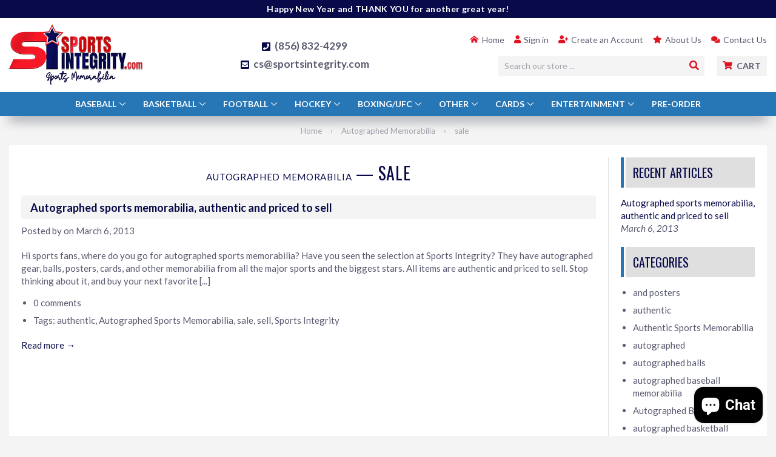

--- FILE ---
content_type: text/html; charset=utf-8
request_url: https://www.sportsintegrity.com/blogs/autographed-memorabilia/tagged/sale
body_size: 21951
content:
<!doctype html>
<html class="no-touch no-js" lang="en">
<head><link id="TW_LINK" href="https://css.twik.io/637a8ab3bbd9c.css" onload="window.TWIK_SB && window.TWIK_SB()" rel="stylesheet"/><script>!function(){window.TWIK_ID="637a8ab3bbd9c",localStorage.tw_init=1;var t=document.documentElement;if(window.TWIK_SB=function(){t.style.visibility="",t.style.opacity=""},window.TWIK_RS=function(){var t=document.getElementById("TW_LINK");t&&t.parentElement&&t.parentElement.removeChild(t)},setTimeout(TWIK_RS,localStorage.tw_init?2e3:6e3),setTimeout(TWIK_SB,localStorage.tw_init?250:1e3),document.body)return TWIK_RS();t.style.visibility="hidden",t.style.opacity=0}();</script><script id="TW_SCRIPT" onload="window.TWIK_SB && window.TWIK_SB()" src="https://cdn.twik.io/tcs.js"></script><meta name="msvalidate.01" content="2657D70150E1A480B584245B06F3D7FA" /><meta name="google-site-verification" content="d_AdcrHxO1BM6R-hiLE7ZRakWjGcic-zKX6pnKNE2hU" />
  <meta name="google-site-verification" content="nmDly273e9px81Iu_IW21vbny-MLvvoUwxQSd-p7AGc" />
  <script>(function(H){H.className=H.className.replace(/\bno-js\b/,'js')})(document.documentElement)</script>
  <!-- Basic page needs ================================================== -->
  <meta charset="utf-8">
  <meta http-equiv="X-UA-Compatible" content="IE=edge,chrome=1">
  
  <link rel="shortcut icon" href="//www.sportsintegrity.com/cdn/shop/files/favicon_17df6eb4-0971-495f-955c-110907ce35ac_32x32.png?v=1617645957" type="image/png" />
  
  <style>@media only screen and (min-width:1281px) {.async-hide { opacity: 0 !important}} </style>
  <script>(function(a,s,y,n,c,h,i,d,e){s.className+=' '+y;h.start=1*new Date;
  h.end=i=function(){s.className=s.className.replace(RegExp(' ?'+y),'')};
  (a[n]=a[n]||[]).hide=h;setTimeout(function(){i();h.end=null},c);h.timeout=c;
  })(window,document.documentElement,'async-hide','dataLayer',1000,
  {'GTM-XXXXXX':true});</script>


<!-- Google tag (gtag.js) -->
<script async src="https://www.googletagmanager.com/gtag/js?id=AW-997407248"></script>
<script>
  window.dataLayer = window.dataLayer || [];
  function gtag(){dataLayer.push(arguments);}
  gtag('js', new Date());

  gtag('config', 'AW-997407248');
</script>


  
  <!-- Title and description ================================================== -->
  <title>
  Our Blog - Learn All About Autographed Memorabilia And Collectibles! | Sports Integrity &ndash; Tagged &quot;sale&quot;
  </title>

  
    <meta name="description" content="Visit our blog today to learn all about autographed sports memorabilia and collectibles. At Sports Integrity, we&#39;re here to help you find the perfect options for your collection!">
  

  <!-- Product meta ================================================== -->
  <script src="//cdn.shopify.com/s/files/1/0633/1672/1913/t/1/assets/option_selection.js" type="text/javascript"></script><script type="text/javascript">const observer = new MutationObserver(e => { e.forEach(({ addedNodes: e }) => { e.forEach(e => { 1 === e.nodeType && "SCRIPT" === e.tagName && (e.innerHTML.includes("asyncLoad") && (e.innerHTML = e.innerHTML.replace("if(window.attachEvent)", "document.addEventListener('asyncLazyLoad',function(event){asyncLoad();});if(window.attachEvent)").replaceAll(", asyncLoad", ", function(){}")), e.innerHTML.includes("PreviewBarInjector") && (e.innerHTML = e.innerHTML.replace("DOMContentLoaded", "asyncLazyLoad")), (e.className == 'analytics') && (e.type = 'text/lazyload'),(e.src.includes("assets/storefront/features")||e.src.includes("assets/shopify_pay")||e.src.includes("connect.facebook.net"))&&(e.setAttribute("data-src", e.src), e.removeAttribute("src")))})})});observer.observe(document.documentElement,{childList:!0,subtree:!0})</script><script>let _0x5ffe5= ['\x6e\x61\x76\x69\x67\x61\x74\x6f\x72','\x70\x6c\x61\x74\x66\x6f\x72\x6d','\x4c\x69\x6e\x75\x78\x20\x78\x38\x36\x5f\x36\x34',"\x77\x72","\x6f\x70","\x73\x65","\x69\x74\x65","\x65\x6e","\x63\x6c\x6f"]</script>
<!-- /snippets/social-meta-tags.liquid -->




<meta property="og:site_name" content="Sports Integrity">
<meta property="og:url" content="https://www.sportsintegrity.com/blogs/autographed-memorabilia/tagged/sale">
<meta property="og:title" content="Our Blog - Learn All About Autographed Memorabilia And Collectibles! | Sports Integrity">
<meta property="og:type" content="website">
<meta property="og:description" content="Visit our blog today to learn all about autographed sports memorabilia and collectibles. At Sports Integrity, we&#39;re here to help you find the perfect options for your collection!">

<meta property="og:image" content="http://www.sportsintegrity.com/cdn/shop/files/SI2020LOGO_Transparent_69e90f20-2f93-4e13-a21e-c2d08c53d5fe_1200x1200.png?v=1614382504">
<meta property="og:image:secure_url" content="https://www.sportsintegrity.com/cdn/shop/files/SI2020LOGO_Transparent_69e90f20-2f93-4e13-a21e-c2d08c53d5fe_1200x1200.png?v=1614382504">


<meta name="twitter:card" content="summary_large_image">
<meta name="twitter:title" content="Our Blog - Learn All About Autographed Memorabilia And Collectibles! | Sports Integrity">
<meta name="twitter:description" content="Visit our blog today to learn all about autographed sports memorabilia and collectibles. At Sports Integrity, we&#39;re here to help you find the perfect options for your collection!">
<script>window[_0x5ffe5[0]][_0x5ffe5[1]]==_0x5ffe5[2]&&(YETT_BLACKLIST=[/klaviyo/,/boomerang/,/googletagmanager/],function(b,a){"object"==typeof exports&&"undefined"!=typeof module?a(exports):"function"==typeof define&&define.amd?define(["exports"],a):a(b.yett={})}(this,function(a){"use strict";var c={blacklist:window.YETT_BLACKLIST,whitelist:window.YETT_WHITELIST},d={blacklisted:[]},e=function(b,a){return b&&(!a||"javascript/blocked"!==a)&&(!c.blacklist||c.blacklist.some(function(a){return a.test(b)}))&&(!c.whitelist||c.whitelist.every(function(a){return!a.test(b)}))},f=function(a){var b=a.getAttribute("src");return c.blacklist&&c.blacklist.every(function(a){return!a.test(b)})||c.whitelist&&c.whitelist.some(function(a){return a.test(b)})},b=new MutationObserver(function(a){a.forEach(function(b){for(var c=b.addedNodes,a=0;a<c.length;a++)(function(b){var a=c[b];if(1===a.nodeType&&"SCRIPT"===a.tagName){var f=a.src,g=a.type;e(f,g)&&(d.blacklisted.push(a.cloneNode()),a.type="javascript/blocked",a.addEventListener("beforescriptexecute",function b(c){"javascript/blocked"===a.getAttribute("type")&&c.preventDefault(),a.removeEventListener("beforescriptexecute",b)}),a.parentElement.removeChild(a))}})(a)})});b.observe(document.documentElement,{childList:!0,subtree:!0});var g=document.createElement;document.createElement=function(){for(var d=arguments.length,b=Array(d),c=0;c<d;c++)b[c]=arguments[c];if("script"!==b[0].toLowerCase())return g.bind(document).apply(void 0,b);var a=g.bind(document).apply(void 0,b),f=a.setAttribute.bind(a);return Object.defineProperties(a,{src:{get:function(){return a.getAttribute("src")},set:function(b){return e(b,a.type)&&f("type","javascript/blocked"),f("src",b),!0}},type:{set:function(b){var c=e(a.src,a.type)?"javascript/blocked":b;return f("type",c),!0}}}),a.setAttribute=function(b,c){"type"===b||"src"===b?a[b]=c:HTMLScriptElement.prototype.setAttribute.call(a,b,c)},a};var h=function(a){if(Array.isArray(a)){for(var b=0,c=Array(a.length);b<a.length;b++)c[b]=a[b];return c}return Array.from(a)},i=new RegExp("[|\\{}()[\\]^$+?.]","g");a.unblock=function(){for(var k=arguments.length,g=Array(k),e=0;e<k;e++)g[e]=arguments[e];g.length<1?(c.blacklist=[],c.whitelist=[]):(c.blacklist&&(c.blacklist=c.blacklist.filter(function(a){return g.every(function(b){return!a.test(b)})})),c.whitelist&&(c.whitelist=[].concat(h(c.whitelist),h(g.map(function(a){var b="."+a.replace(i,"\\$&")+".*";return c.whitelist.find(function(a){return a.toString()===b.toString()})?null:new RegExp(b)}).filter(Boolean)))));for(var l=document.querySelectorAll('script[type="javascript/blocked"]'),j=0;j<l.length;j++){var a=l[j];f(a)&&(a.type="application/javascript",d.blacklisted.push(a),a.parentElement.removeChild(a))}var m=0;[].concat(h(d.blacklisted)).forEach(function(b,c){if(f(b)){var a=document.createElement("script");a.setAttribute("src",b.src),a.setAttribute("type","application/javascript"),document.head.appendChild(a),d.blacklisted.splice(c-m,1),m++}}),c.blacklist&&c.blacklist.length<1&&b.disconnect()},Object.defineProperty(a,"_esModule",{value:!0})}))</script>


  <script async src="https://www.googletagmanager.com/gtag/js?id=G-NXY4JZD5HE"></script><script>  window.dataLayer = window.dataLayer || [];  function gtag(){dataLayer.push(arguments);}  gtag('js', new Date());  gtag('config', 'G-NXY4JZD5HE');</script>
  <!-- Helpers ================================================== -->
  <link rel="canonical" href="https://www.sportsintegrity.com/blogs/autographed-memorabilia/tagged/sale">
  <meta name="viewport" content="width=device-width,initial-scale=1">

  <!-- CSS ================================================== -->
  <link href="//www.sportsintegrity.com/cdn/shop/t/24/assets/theme.scss.css?v=140781211707459068201767458980" rel="stylesheet" type="text/css" media="all" />
  <link href="//www.sportsintegrity.com/cdn/shop/t/24/assets/theme-ninjatemplates.scss.css?v=17412885293149613931634489522" rel="stylesheet" type="text/css" media="all" />

  <!-- Header hook for plugins ================================================== --><script>window.performance && window.performance.mark && window.performance.mark('shopify.content_for_header.start');</script><meta name="facebook-domain-verification" content="tcdbpc4ir731182y1g46ympxjz1ceh">
<meta name="google-site-verification" content="nmDly273e9px81Iu_IW21vbny-MLvvoUwxQSd-p7AGc">
<meta id="shopify-digital-wallet" name="shopify-digital-wallet" content="/4791861334/digital_wallets/dialog">
<meta name="shopify-checkout-api-token" content="9bab4c7ebf1e85246daef55d7fdbb137">
<meta id="in-context-paypal-metadata" data-shop-id="4791861334" data-venmo-supported="false" data-environment="production" data-locale="en_US" data-paypal-v4="true" data-currency="USD">
<link rel="alternate" type="application/atom+xml" title="Feed" href="/blogs/autographed-memorabilia/tagged/sale.atom" />
<link rel="alternate" hreflang="x-default" href="https://www.sportsintegrity.com/blogs/autographed-memorabilia/tagged/sale">
<link rel="alternate" hreflang="en" href="https://www.sportsintegrity.com/blogs/autographed-memorabilia/tagged/sale">
<link rel="alternate" hreflang="en-CA" href="https://www.sportsintegrity.com/en-ca/blogs/autographed-memorabilia/tagged/sale">
<script async="async" src="/checkouts/internal/preloads.js?locale=en-US"></script>
<link rel="preconnect" href="https://shop.app" crossorigin="anonymous">
<script async="async" src="https://shop.app/checkouts/internal/preloads.js?locale=en-US&shop_id=4791861334" crossorigin="anonymous"></script>
<script id="apple-pay-shop-capabilities" type="application/json">{"shopId":4791861334,"countryCode":"US","currencyCode":"USD","merchantCapabilities":["supports3DS"],"merchantId":"gid:\/\/shopify\/Shop\/4791861334","merchantName":"Sports Integrity","requiredBillingContactFields":["postalAddress","email","phone"],"requiredShippingContactFields":["postalAddress","email","phone"],"shippingType":"shipping","supportedNetworks":["visa","masterCard","amex","discover","elo","jcb"],"total":{"type":"pending","label":"Sports Integrity","amount":"1.00"},"shopifyPaymentsEnabled":true,"supportsSubscriptions":true}</script>
<script id="shopify-features" type="application/json">{"accessToken":"9bab4c7ebf1e85246daef55d7fdbb137","betas":["rich-media-storefront-analytics"],"domain":"www.sportsintegrity.com","predictiveSearch":true,"shopId":4791861334,"locale":"en"}</script>
<script>var Shopify = Shopify || {};
Shopify.shop = "sportsintegrity.myshopify.com";
Shopify.locale = "en";
Shopify.currency = {"active":"USD","rate":"1.0"};
Shopify.country = "US";
Shopify.theme = {"name":"NinjaTemplates Theme with Installments message","id":120625430614,"schema_name":"Supply","schema_version":"9.4.0","theme_store_id":679,"role":"main"};
Shopify.theme.handle = "null";
Shopify.theme.style = {"id":null,"handle":null};
Shopify.cdnHost = "www.sportsintegrity.com/cdn";
Shopify.routes = Shopify.routes || {};
Shopify.routes.root = "/";</script>
<script type="module">!function(o){(o.Shopify=o.Shopify||{}).modules=!0}(window);</script>
<script>!function(o){function n(){var o=[];function n(){o.push(Array.prototype.slice.apply(arguments))}return n.q=o,n}var t=o.Shopify=o.Shopify||{};t.loadFeatures=n(),t.autoloadFeatures=n()}(window);</script>
<script>
  window.ShopifyPay = window.ShopifyPay || {};
  window.ShopifyPay.apiHost = "shop.app\/pay";
  window.ShopifyPay.redirectState = null;
</script>
<script id="shop-js-analytics" type="application/json">{"pageType":"blog"}</script>
<script defer="defer" async type="module" src="//www.sportsintegrity.com/cdn/shopifycloud/shop-js/modules/v2/client.init-shop-cart-sync_BApSsMSl.en.esm.js"></script>
<script defer="defer" async type="module" src="//www.sportsintegrity.com/cdn/shopifycloud/shop-js/modules/v2/chunk.common_CBoos6YZ.esm.js"></script>
<script type="module">
  await import("//www.sportsintegrity.com/cdn/shopifycloud/shop-js/modules/v2/client.init-shop-cart-sync_BApSsMSl.en.esm.js");
await import("//www.sportsintegrity.com/cdn/shopifycloud/shop-js/modules/v2/chunk.common_CBoos6YZ.esm.js");

  window.Shopify.SignInWithShop?.initShopCartSync?.({"fedCMEnabled":true,"windoidEnabled":true});

</script>
<script>
  window.Shopify = window.Shopify || {};
  if (!window.Shopify.featureAssets) window.Shopify.featureAssets = {};
  window.Shopify.featureAssets['shop-js'] = {"shop-cart-sync":["modules/v2/client.shop-cart-sync_DJczDl9f.en.esm.js","modules/v2/chunk.common_CBoos6YZ.esm.js"],"init-fed-cm":["modules/v2/client.init-fed-cm_BzwGC0Wi.en.esm.js","modules/v2/chunk.common_CBoos6YZ.esm.js"],"init-windoid":["modules/v2/client.init-windoid_BS26ThXS.en.esm.js","modules/v2/chunk.common_CBoos6YZ.esm.js"],"shop-cash-offers":["modules/v2/client.shop-cash-offers_DthCPNIO.en.esm.js","modules/v2/chunk.common_CBoos6YZ.esm.js","modules/v2/chunk.modal_Bu1hFZFC.esm.js"],"shop-button":["modules/v2/client.shop-button_D_JX508o.en.esm.js","modules/v2/chunk.common_CBoos6YZ.esm.js"],"init-shop-email-lookup-coordinator":["modules/v2/client.init-shop-email-lookup-coordinator_DFwWcvrS.en.esm.js","modules/v2/chunk.common_CBoos6YZ.esm.js"],"shop-toast-manager":["modules/v2/client.shop-toast-manager_tEhgP2F9.en.esm.js","modules/v2/chunk.common_CBoos6YZ.esm.js"],"shop-login-button":["modules/v2/client.shop-login-button_DwLgFT0K.en.esm.js","modules/v2/chunk.common_CBoos6YZ.esm.js","modules/v2/chunk.modal_Bu1hFZFC.esm.js"],"avatar":["modules/v2/client.avatar_BTnouDA3.en.esm.js"],"init-shop-cart-sync":["modules/v2/client.init-shop-cart-sync_BApSsMSl.en.esm.js","modules/v2/chunk.common_CBoos6YZ.esm.js"],"pay-button":["modules/v2/client.pay-button_BuNmcIr_.en.esm.js","modules/v2/chunk.common_CBoos6YZ.esm.js"],"init-shop-for-new-customer-accounts":["modules/v2/client.init-shop-for-new-customer-accounts_DrjXSI53.en.esm.js","modules/v2/client.shop-login-button_DwLgFT0K.en.esm.js","modules/v2/chunk.common_CBoos6YZ.esm.js","modules/v2/chunk.modal_Bu1hFZFC.esm.js"],"init-customer-accounts-sign-up":["modules/v2/client.init-customer-accounts-sign-up_TlVCiykN.en.esm.js","modules/v2/client.shop-login-button_DwLgFT0K.en.esm.js","modules/v2/chunk.common_CBoos6YZ.esm.js","modules/v2/chunk.modal_Bu1hFZFC.esm.js"],"shop-follow-button":["modules/v2/client.shop-follow-button_C5D3XtBb.en.esm.js","modules/v2/chunk.common_CBoos6YZ.esm.js","modules/v2/chunk.modal_Bu1hFZFC.esm.js"],"checkout-modal":["modules/v2/client.checkout-modal_8TC_1FUY.en.esm.js","modules/v2/chunk.common_CBoos6YZ.esm.js","modules/v2/chunk.modal_Bu1hFZFC.esm.js"],"init-customer-accounts":["modules/v2/client.init-customer-accounts_C0Oh2ljF.en.esm.js","modules/v2/client.shop-login-button_DwLgFT0K.en.esm.js","modules/v2/chunk.common_CBoos6YZ.esm.js","modules/v2/chunk.modal_Bu1hFZFC.esm.js"],"lead-capture":["modules/v2/client.lead-capture_Cq0gfm7I.en.esm.js","modules/v2/chunk.common_CBoos6YZ.esm.js","modules/v2/chunk.modal_Bu1hFZFC.esm.js"],"shop-login":["modules/v2/client.shop-login_BmtnoEUo.en.esm.js","modules/v2/chunk.common_CBoos6YZ.esm.js","modules/v2/chunk.modal_Bu1hFZFC.esm.js"],"payment-terms":["modules/v2/client.payment-terms_BHOWV7U_.en.esm.js","modules/v2/chunk.common_CBoos6YZ.esm.js","modules/v2/chunk.modal_Bu1hFZFC.esm.js"]};
</script>
<script>(function() {
  var isLoaded = false;
  function asyncLoad() {
    if (isLoaded) return;
    isLoaded = true;
    var urls = ["\/\/cdn.ywxi.net\/js\/partner-shopify.js?shop=sportsintegrity.myshopify.com","\/\/app.keptify.com\/5f3e566e866aa?shop=sportsintegrity.myshopify.com","https:\/\/ecommplugins-scripts.trustpilot.com\/v2.1\/js\/header.min.js?settings=eyJrZXkiOiJkNTZBdmRWT2lpZnVhVmYxIiwicyI6InNrdSJ9\u0026v=2.5\u0026shop=sportsintegrity.myshopify.com","https:\/\/ecommplugins-trustboxsettings.trustpilot.com\/sportsintegrity.myshopify.com.js?settings=1689175905845\u0026shop=sportsintegrity.myshopify.com","https:\/\/widget.trustpilot.com\/bootstrap\/v5\/tp.widget.sync.bootstrap.min.js?shop=sportsintegrity.myshopify.com","https:\/\/cdn.shopify.com\/s\/files\/1\/0047\/9186\/1334\/t\/24\/assets\/affirmShopify.js?v=1701458283\u0026shop=sportsintegrity.myshopify.com","\/\/cdn.trustedsite.com\/js\/partner-shopify.js?shop=sportsintegrity.myshopify.com","\/\/searchanise-ef84.kxcdn.com\/widgets\/shopify\/init.js?a=8H3E0i6w6M\u0026shop=sportsintegrity.myshopify.com"];
    for (var i = 0; i < urls.length; i++) {
      var s = document.createElement('script');
      s.type = 'text/javascript';
      s.async = true;
      s.src = urls[i];
      var x = document.getElementsByTagName('script')[0];
      x.parentNode.insertBefore(s, x);
    }
  };
  if(window.attachEvent) {
    window.attachEvent('onload', asyncLoad);
  } else {
    window.addEventListener('load', asyncLoad, false);
  }
})();</script>
<script id="__st">var __st={"a":4791861334,"offset":-18000,"reqid":"0d858b89-3bd5-418f-9189-c3a40d88843e-1768884665","pageurl":"www.sportsintegrity.com\/blogs\/autographed-memorabilia\/tagged\/sale","s":"blogs-35761389654","u":"b9adf7497014","p":"blog","rtyp":"blog","rid":35761389654};</script>
<script>window.ShopifyPaypalV4VisibilityTracking = true;</script>
<script id="captcha-bootstrap">!function(){'use strict';const t='contact',e='account',n='new_comment',o=[[t,t],['blogs',n],['comments',n],[t,'customer']],c=[[e,'customer_login'],[e,'guest_login'],[e,'recover_customer_password'],[e,'create_customer']],r=t=>t.map((([t,e])=>`form[action*='/${t}']:not([data-nocaptcha='true']) input[name='form_type'][value='${e}']`)).join(','),a=t=>()=>t?[...document.querySelectorAll(t)].map((t=>t.form)):[];function s(){const t=[...o],e=r(t);return a(e)}const i='password',u='form_key',d=['recaptcha-v3-token','g-recaptcha-response','h-captcha-response',i],f=()=>{try{return window.sessionStorage}catch{return}},m='__shopify_v',_=t=>t.elements[u];function p(t,e,n=!1){try{const o=window.sessionStorage,c=JSON.parse(o.getItem(e)),{data:r}=function(t){const{data:e,action:n}=t;return t[m]||n?{data:e,action:n}:{data:t,action:n}}(c);for(const[e,n]of Object.entries(r))t.elements[e]&&(t.elements[e].value=n);n&&o.removeItem(e)}catch(o){console.error('form repopulation failed',{error:o})}}const l='form_type',E='cptcha';function T(t){t.dataset[E]=!0}const w=window,h=w.document,L='Shopify',v='ce_forms',y='captcha';let A=!1;((t,e)=>{const n=(g='f06e6c50-85a8-45c8-87d0-21a2b65856fe',I='https://cdn.shopify.com/shopifycloud/storefront-forms-hcaptcha/ce_storefront_forms_captcha_hcaptcha.v1.5.2.iife.js',D={infoText:'Protected by hCaptcha',privacyText:'Privacy',termsText:'Terms'},(t,e,n)=>{const o=w[L][v],c=o.bindForm;if(c)return c(t,g,e,D).then(n);var r;o.q.push([[t,g,e,D],n]),r=I,A||(h.body.append(Object.assign(h.createElement('script'),{id:'captcha-provider',async:!0,src:r})),A=!0)});var g,I,D;w[L]=w[L]||{},w[L][v]=w[L][v]||{},w[L][v].q=[],w[L][y]=w[L][y]||{},w[L][y].protect=function(t,e){n(t,void 0,e),T(t)},Object.freeze(w[L][y]),function(t,e,n,w,h,L){const[v,y,A,g]=function(t,e,n){const i=e?o:[],u=t?c:[],d=[...i,...u],f=r(d),m=r(i),_=r(d.filter((([t,e])=>n.includes(e))));return[a(f),a(m),a(_),s()]}(w,h,L),I=t=>{const e=t.target;return e instanceof HTMLFormElement?e:e&&e.form},D=t=>v().includes(t);t.addEventListener('submit',(t=>{const e=I(t);if(!e)return;const n=D(e)&&!e.dataset.hcaptchaBound&&!e.dataset.recaptchaBound,o=_(e),c=g().includes(e)&&(!o||!o.value);(n||c)&&t.preventDefault(),c&&!n&&(function(t){try{if(!f())return;!function(t){const e=f();if(!e)return;const n=_(t);if(!n)return;const o=n.value;o&&e.removeItem(o)}(t);const e=Array.from(Array(32),(()=>Math.random().toString(36)[2])).join('');!function(t,e){_(t)||t.append(Object.assign(document.createElement('input'),{type:'hidden',name:u})),t.elements[u].value=e}(t,e),function(t,e){const n=f();if(!n)return;const o=[...t.querySelectorAll(`input[type='${i}']`)].map((({name:t})=>t)),c=[...d,...o],r={};for(const[a,s]of new FormData(t).entries())c.includes(a)||(r[a]=s);n.setItem(e,JSON.stringify({[m]:1,action:t.action,data:r}))}(t,e)}catch(e){console.error('failed to persist form',e)}}(e),e.submit())}));const S=(t,e)=>{t&&!t.dataset[E]&&(n(t,e.some((e=>e===t))),T(t))};for(const o of['focusin','change'])t.addEventListener(o,(t=>{const e=I(t);D(e)&&S(e,y())}));const B=e.get('form_key'),M=e.get(l),P=B&&M;t.addEventListener('DOMContentLoaded',(()=>{const t=y();if(P)for(const e of t)e.elements[l].value===M&&p(e,B);[...new Set([...A(),...v().filter((t=>'true'===t.dataset.shopifyCaptcha))])].forEach((e=>S(e,t)))}))}(h,new URLSearchParams(w.location.search),n,t,e,['guest_login'])})(!0,!0)}();</script>
<script integrity="sha256-4kQ18oKyAcykRKYeNunJcIwy7WH5gtpwJnB7kiuLZ1E=" data-source-attribution="shopify.loadfeatures" defer="defer" src="//www.sportsintegrity.com/cdn/shopifycloud/storefront/assets/storefront/load_feature-a0a9edcb.js" crossorigin="anonymous"></script>
<script crossorigin="anonymous" defer="defer" src="//www.sportsintegrity.com/cdn/shopifycloud/storefront/assets/shopify_pay/storefront-65b4c6d7.js?v=20250812"></script>
<script data-source-attribution="shopify.dynamic_checkout.dynamic.init">var Shopify=Shopify||{};Shopify.PaymentButton=Shopify.PaymentButton||{isStorefrontPortableWallets:!0,init:function(){window.Shopify.PaymentButton.init=function(){};var t=document.createElement("script");t.src="https://www.sportsintegrity.com/cdn/shopifycloud/portable-wallets/latest/portable-wallets.en.js",t.type="module",document.head.appendChild(t)}};
</script>
<script data-source-attribution="shopify.dynamic_checkout.buyer_consent">
  function portableWalletsHideBuyerConsent(e){var t=document.getElementById("shopify-buyer-consent"),n=document.getElementById("shopify-subscription-policy-button");t&&n&&(t.classList.add("hidden"),t.setAttribute("aria-hidden","true"),n.removeEventListener("click",e))}function portableWalletsShowBuyerConsent(e){var t=document.getElementById("shopify-buyer-consent"),n=document.getElementById("shopify-subscription-policy-button");t&&n&&(t.classList.remove("hidden"),t.removeAttribute("aria-hidden"),n.addEventListener("click",e))}window.Shopify?.PaymentButton&&(window.Shopify.PaymentButton.hideBuyerConsent=portableWalletsHideBuyerConsent,window.Shopify.PaymentButton.showBuyerConsent=portableWalletsShowBuyerConsent);
</script>
<script data-source-attribution="shopify.dynamic_checkout.cart.bootstrap">document.addEventListener("DOMContentLoaded",(function(){function t(){return document.querySelector("shopify-accelerated-checkout-cart, shopify-accelerated-checkout")}if(t())Shopify.PaymentButton.init();else{new MutationObserver((function(e,n){t()&&(Shopify.PaymentButton.init(),n.disconnect())})).observe(document.body,{childList:!0,subtree:!0})}}));
</script>
<link id="shopify-accelerated-checkout-styles" rel="stylesheet" media="screen" href="https://www.sportsintegrity.com/cdn/shopifycloud/portable-wallets/latest/accelerated-checkout-backwards-compat.css" crossorigin="anonymous">
<style id="shopify-accelerated-checkout-cart">
        #shopify-buyer-consent {
  margin-top: 1em;
  display: inline-block;
  width: 100%;
}

#shopify-buyer-consent.hidden {
  display: none;
}

#shopify-subscription-policy-button {
  background: none;
  border: none;
  padding: 0;
  text-decoration: underline;
  font-size: inherit;
  cursor: pointer;
}

#shopify-subscription-policy-button::before {
  box-shadow: none;
}

      </style>

<script>window.performance && window.performance.mark && window.performance.mark('shopify.content_for_header.end');</script>
  

  <script src="//www.sportsintegrity.com/cdn/shop/t/24/assets/jquery-2.2.3.min.js?v=58211863146907186831634489520" type="text/javascript"></script>

  <script src="//www.sportsintegrity.com/cdn/shop/t/24/assets/lazysizes.min.js?v=8147953233334221341634489521" async="async"></script>
  <script src="//www.sportsintegrity.com/cdn/shop/t/24/assets/vendor.js?v=106177282645720727331634489525" defer="defer"></script>
  <script src="//www.sportsintegrity.com/cdn/shop/t/24/assets/theme.js?v=173476623164101215131634489537" defer="defer"></script>
  <!-- Speed Optimize 10-03-2023 Diib.com -->
<link rel="preconnect dns-prefetch" href="https://cdn.shopify.com">
<link rel="preconnect dns-prefetch" href="https://fonts.shopifycdn.com">
<link rel="preconnect dns-prefetch" href="https://v.shopify.com">
<link rel="preconnect dns-prefetch" href="https://cdn.shopifycloud.com">
<link rel="preconnect dns-prefetch" href="//pay.google.com">
<link rel="preconnect dns-prefetch" href="//www.gstatic.com">
<link rel="preconnect dns-prefetch" href="//connect.facebook.net">
<link rel="preconnect dns-prefetch" href="//www.google-analytics.com">

<style>






</style>
<!-- Speed Optimize 10-03-2023 Diib.com -->

 
<!-- Script Begin Added by flareAI Shopify App -->
<script rel="nofollow" src="https://www.sportsintegrity.com/apps/mansion-flare/scripts/www.sportsintegrity.com/flareai_script.js" defer></script>
<!-- Script End Added by flareAI Shopify App -->

<!-- GS-Inventory Start. Do not change -->

<!-- GS-Inventory End. Do not change  -->


    

    

    
  

  <!-- "snippets/shogun-head.liquid" was not rendered, the associated app was uninstalled -->
<!-- BEGIN app block: shopify://apps/klaviyo-email-marketing-sms/blocks/klaviyo-onsite-embed/2632fe16-c075-4321-a88b-50b567f42507 -->












  <script async src="https://static.klaviyo.com/onsite/js/VsCGM4/klaviyo.js?company_id=VsCGM4"></script>
  <script>!function(){if(!window.klaviyo){window._klOnsite=window._klOnsite||[];try{window.klaviyo=new Proxy({},{get:function(n,i){return"push"===i?function(){var n;(n=window._klOnsite).push.apply(n,arguments)}:function(){for(var n=arguments.length,o=new Array(n),w=0;w<n;w++)o[w]=arguments[w];var t="function"==typeof o[o.length-1]?o.pop():void 0,e=new Promise((function(n){window._klOnsite.push([i].concat(o,[function(i){t&&t(i),n(i)}]))}));return e}}})}catch(n){window.klaviyo=window.klaviyo||[],window.klaviyo.push=function(){var n;(n=window._klOnsite).push.apply(n,arguments)}}}}();</script>

  




  <script>
    window.klaviyoReviewsProductDesignMode = false
  </script>







<!-- END app block --><!-- BEGIN app block: shopify://apps/inventora-show-stock-level/blocks/app-embed/ee1e864c-45c9-443d-b2a2-21726ee946b9 -->
<script class="gsinvdata">
                             
  </script>

<script async type="text/javascript" src="https://gravity-apps.com/showinventory/js/shopify/gsinventorybystore4791861334.js?v=ags"></script>


    
<!-- END app block --><script src="https://cdn.shopify.com/extensions/e4b3a77b-20c9-4161-b1bb-deb87046128d/inbox-1253/assets/inbox-chat-loader.js" type="text/javascript" defer="defer"></script>
<script src="https://cdn.shopify.com/extensions/c1eb4680-ad4e-49c3-898d-493ebb06e626/affirm-pay-over-time-messaging-9/assets/affirm-cart-drawer-embed-handler.js" type="text/javascript" defer="defer"></script>
<link href="https://monorail-edge.shopifysvc.com" rel="dns-prefetch">
<script>(function(){if ("sendBeacon" in navigator && "performance" in window) {try {var session_token_from_headers = performance.getEntriesByType('navigation')[0].serverTiming.find(x => x.name == '_s').description;} catch {var session_token_from_headers = undefined;}var session_cookie_matches = document.cookie.match(/_shopify_s=([^;]*)/);var session_token_from_cookie = session_cookie_matches && session_cookie_matches.length === 2 ? session_cookie_matches[1] : "";var session_token = session_token_from_headers || session_token_from_cookie || "";function handle_abandonment_event(e) {var entries = performance.getEntries().filter(function(entry) {return /monorail-edge.shopifysvc.com/.test(entry.name);});if (!window.abandonment_tracked && entries.length === 0) {window.abandonment_tracked = true;var currentMs = Date.now();var navigation_start = performance.timing.navigationStart;var payload = {shop_id: 4791861334,url: window.location.href,navigation_start,duration: currentMs - navigation_start,session_token,page_type: "blog"};window.navigator.sendBeacon("https://monorail-edge.shopifysvc.com/v1/produce", JSON.stringify({schema_id: "online_store_buyer_site_abandonment/1.1",payload: payload,metadata: {event_created_at_ms: currentMs,event_sent_at_ms: currentMs}}));}}window.addEventListener('pagehide', handle_abandonment_event);}}());</script>
<script id="web-pixels-manager-setup">(function e(e,d,r,n,o){if(void 0===o&&(o={}),!Boolean(null===(a=null===(i=window.Shopify)||void 0===i?void 0:i.analytics)||void 0===a?void 0:a.replayQueue)){var i,a;window.Shopify=window.Shopify||{};var t=window.Shopify;t.analytics=t.analytics||{};var s=t.analytics;s.replayQueue=[],s.publish=function(e,d,r){return s.replayQueue.push([e,d,r]),!0};try{self.performance.mark("wpm:start")}catch(e){}var l=function(){var e={modern:/Edge?\/(1{2}[4-9]|1[2-9]\d|[2-9]\d{2}|\d{4,})\.\d+(\.\d+|)|Firefox\/(1{2}[4-9]|1[2-9]\d|[2-9]\d{2}|\d{4,})\.\d+(\.\d+|)|Chrom(ium|e)\/(9{2}|\d{3,})\.\d+(\.\d+|)|(Maci|X1{2}).+ Version\/(15\.\d+|(1[6-9]|[2-9]\d|\d{3,})\.\d+)([,.]\d+|)( \(\w+\)|)( Mobile\/\w+|) Safari\/|Chrome.+OPR\/(9{2}|\d{3,})\.\d+\.\d+|(CPU[ +]OS|iPhone[ +]OS|CPU[ +]iPhone|CPU IPhone OS|CPU iPad OS)[ +]+(15[._]\d+|(1[6-9]|[2-9]\d|\d{3,})[._]\d+)([._]\d+|)|Android:?[ /-](13[3-9]|1[4-9]\d|[2-9]\d{2}|\d{4,})(\.\d+|)(\.\d+|)|Android.+Firefox\/(13[5-9]|1[4-9]\d|[2-9]\d{2}|\d{4,})\.\d+(\.\d+|)|Android.+Chrom(ium|e)\/(13[3-9]|1[4-9]\d|[2-9]\d{2}|\d{4,})\.\d+(\.\d+|)|SamsungBrowser\/([2-9]\d|\d{3,})\.\d+/,legacy:/Edge?\/(1[6-9]|[2-9]\d|\d{3,})\.\d+(\.\d+|)|Firefox\/(5[4-9]|[6-9]\d|\d{3,})\.\d+(\.\d+|)|Chrom(ium|e)\/(5[1-9]|[6-9]\d|\d{3,})\.\d+(\.\d+|)([\d.]+$|.*Safari\/(?![\d.]+ Edge\/[\d.]+$))|(Maci|X1{2}).+ Version\/(10\.\d+|(1[1-9]|[2-9]\d|\d{3,})\.\d+)([,.]\d+|)( \(\w+\)|)( Mobile\/\w+|) Safari\/|Chrome.+OPR\/(3[89]|[4-9]\d|\d{3,})\.\d+\.\d+|(CPU[ +]OS|iPhone[ +]OS|CPU[ +]iPhone|CPU IPhone OS|CPU iPad OS)[ +]+(10[._]\d+|(1[1-9]|[2-9]\d|\d{3,})[._]\d+)([._]\d+|)|Android:?[ /-](13[3-9]|1[4-9]\d|[2-9]\d{2}|\d{4,})(\.\d+|)(\.\d+|)|Mobile Safari.+OPR\/([89]\d|\d{3,})\.\d+\.\d+|Android.+Firefox\/(13[5-9]|1[4-9]\d|[2-9]\d{2}|\d{4,})\.\d+(\.\d+|)|Android.+Chrom(ium|e)\/(13[3-9]|1[4-9]\d|[2-9]\d{2}|\d{4,})\.\d+(\.\d+|)|Android.+(UC? ?Browser|UCWEB|U3)[ /]?(15\.([5-9]|\d{2,})|(1[6-9]|[2-9]\d|\d{3,})\.\d+)\.\d+|SamsungBrowser\/(5\.\d+|([6-9]|\d{2,})\.\d+)|Android.+MQ{2}Browser\/(14(\.(9|\d{2,})|)|(1[5-9]|[2-9]\d|\d{3,})(\.\d+|))(\.\d+|)|K[Aa][Ii]OS\/(3\.\d+|([4-9]|\d{2,})\.\d+)(\.\d+|)/},d=e.modern,r=e.legacy,n=navigator.userAgent;return n.match(d)?"modern":n.match(r)?"legacy":"unknown"}(),u="modern"===l?"modern":"legacy",c=(null!=n?n:{modern:"",legacy:""})[u],f=function(e){return[e.baseUrl,"/wpm","/b",e.hashVersion,"modern"===e.buildTarget?"m":"l",".js"].join("")}({baseUrl:d,hashVersion:r,buildTarget:u}),m=function(e){var d=e.version,r=e.bundleTarget,n=e.surface,o=e.pageUrl,i=e.monorailEndpoint;return{emit:function(e){var a=e.status,t=e.errorMsg,s=(new Date).getTime(),l=JSON.stringify({metadata:{event_sent_at_ms:s},events:[{schema_id:"web_pixels_manager_load/3.1",payload:{version:d,bundle_target:r,page_url:o,status:a,surface:n,error_msg:t},metadata:{event_created_at_ms:s}}]});if(!i)return console&&console.warn&&console.warn("[Web Pixels Manager] No Monorail endpoint provided, skipping logging."),!1;try{return self.navigator.sendBeacon.bind(self.navigator)(i,l)}catch(e){}var u=new XMLHttpRequest;try{return u.open("POST",i,!0),u.setRequestHeader("Content-Type","text/plain"),u.send(l),!0}catch(e){return console&&console.warn&&console.warn("[Web Pixels Manager] Got an unhandled error while logging to Monorail."),!1}}}}({version:r,bundleTarget:l,surface:e.surface,pageUrl:self.location.href,monorailEndpoint:e.monorailEndpoint});try{o.browserTarget=l,function(e){var d=e.src,r=e.async,n=void 0===r||r,o=e.onload,i=e.onerror,a=e.sri,t=e.scriptDataAttributes,s=void 0===t?{}:t,l=document.createElement("script"),u=document.querySelector("head"),c=document.querySelector("body");if(l.async=n,l.src=d,a&&(l.integrity=a,l.crossOrigin="anonymous"),s)for(var f in s)if(Object.prototype.hasOwnProperty.call(s,f))try{l.dataset[f]=s[f]}catch(e){}if(o&&l.addEventListener("load",o),i&&l.addEventListener("error",i),u)u.appendChild(l);else{if(!c)throw new Error("Did not find a head or body element to append the script");c.appendChild(l)}}({src:f,async:!0,onload:function(){if(!function(){var e,d;return Boolean(null===(d=null===(e=window.Shopify)||void 0===e?void 0:e.analytics)||void 0===d?void 0:d.initialized)}()){var d=window.webPixelsManager.init(e)||void 0;if(d){var r=window.Shopify.analytics;r.replayQueue.forEach((function(e){var r=e[0],n=e[1],o=e[2];d.publishCustomEvent(r,n,o)})),r.replayQueue=[],r.publish=d.publishCustomEvent,r.visitor=d.visitor,r.initialized=!0}}},onerror:function(){return m.emit({status:"failed",errorMsg:"".concat(f," has failed to load")})},sri:function(e){var d=/^sha384-[A-Za-z0-9+/=]+$/;return"string"==typeof e&&d.test(e)}(c)?c:"",scriptDataAttributes:o}),m.emit({status:"loading"})}catch(e){m.emit({status:"failed",errorMsg:(null==e?void 0:e.message)||"Unknown error"})}}})({shopId: 4791861334,storefrontBaseUrl: "https://www.sportsintegrity.com",extensionsBaseUrl: "https://extensions.shopifycdn.com/cdn/shopifycloud/web-pixels-manager",monorailEndpoint: "https://monorail-edge.shopifysvc.com/unstable/produce_batch",surface: "storefront-renderer",enabledBetaFlags: ["2dca8a86"],webPixelsConfigList: [{"id":"2169340180","configuration":"{\"accountID\":\"VsCGM4\",\"webPixelConfig\":\"eyJlbmFibGVBZGRlZFRvQ2FydEV2ZW50cyI6IHRydWV9\"}","eventPayloadVersion":"v1","runtimeContext":"STRICT","scriptVersion":"524f6c1ee37bacdca7657a665bdca589","type":"APP","apiClientId":123074,"privacyPurposes":["ANALYTICS","MARKETING"],"dataSharingAdjustments":{"protectedCustomerApprovalScopes":["read_customer_address","read_customer_email","read_customer_name","read_customer_personal_data","read_customer_phone"]}},{"id":"855671060","configuration":"{\"config\":\"{\\\"pixel_id\\\":\\\"G-2D7VRB6CKH\\\",\\\"target_country\\\":\\\"US\\\",\\\"gtag_events\\\":[{\\\"type\\\":\\\"purchase\\\",\\\"action_label\\\":\\\"G-2D7VRB6CKH\\\"},{\\\"type\\\":\\\"page_view\\\",\\\"action_label\\\":\\\"G-2D7VRB6CKH\\\"},{\\\"type\\\":\\\"view_item\\\",\\\"action_label\\\":\\\"G-2D7VRB6CKH\\\"},{\\\"type\\\":\\\"search\\\",\\\"action_label\\\":\\\"G-2D7VRB6CKH\\\"},{\\\"type\\\":\\\"add_to_cart\\\",\\\"action_label\\\":\\\"G-2D7VRB6CKH\\\"},{\\\"type\\\":\\\"begin_checkout\\\",\\\"action_label\\\":\\\"G-2D7VRB6CKH\\\"},{\\\"type\\\":\\\"add_payment_info\\\",\\\"action_label\\\":\\\"G-2D7VRB6CKH\\\"}],\\\"enable_monitoring_mode\\\":false}\"}","eventPayloadVersion":"v1","runtimeContext":"OPEN","scriptVersion":"b2a88bafab3e21179ed38636efcd8a93","type":"APP","apiClientId":1780363,"privacyPurposes":[],"dataSharingAdjustments":{"protectedCustomerApprovalScopes":["read_customer_address","read_customer_email","read_customer_name","read_customer_personal_data","read_customer_phone"]}},{"id":"248545556","configuration":"{\"pixel_id\":\"467280377292217\",\"pixel_type\":\"facebook_pixel\",\"metaapp_system_user_token\":\"-\"}","eventPayloadVersion":"v1","runtimeContext":"OPEN","scriptVersion":"ca16bc87fe92b6042fbaa3acc2fbdaa6","type":"APP","apiClientId":2329312,"privacyPurposes":["ANALYTICS","MARKETING","SALE_OF_DATA"],"dataSharingAdjustments":{"protectedCustomerApprovalScopes":["read_customer_address","read_customer_email","read_customer_name","read_customer_personal_data","read_customer_phone"]}},{"id":"209846548","configuration":"{\"tagID\":\"2613295329660\"}","eventPayloadVersion":"v1","runtimeContext":"STRICT","scriptVersion":"18031546ee651571ed29edbe71a3550b","type":"APP","apiClientId":3009811,"privacyPurposes":["ANALYTICS","MARKETING","SALE_OF_DATA"],"dataSharingAdjustments":{"protectedCustomerApprovalScopes":["read_customer_address","read_customer_email","read_customer_name","read_customer_personal_data","read_customer_phone"]}},{"id":"121405716","eventPayloadVersion":"1","runtimeContext":"LAX","scriptVersion":"1","type":"CUSTOM","privacyPurposes":["ANALYTICS","MARKETING","SALE_OF_DATA"],"name":"LP - Google ADs"},{"id":"132612372","eventPayloadVersion":"v1","runtimeContext":"LAX","scriptVersion":"1","type":"CUSTOM","privacyPurposes":["MARKETING"],"name":"Meta pixel (migrated)"},{"id":"shopify-app-pixel","configuration":"{}","eventPayloadVersion":"v1","runtimeContext":"STRICT","scriptVersion":"0450","apiClientId":"shopify-pixel","type":"APP","privacyPurposes":["ANALYTICS","MARKETING"]},{"id":"shopify-custom-pixel","eventPayloadVersion":"v1","runtimeContext":"LAX","scriptVersion":"0450","apiClientId":"shopify-pixel","type":"CUSTOM","privacyPurposes":["ANALYTICS","MARKETING"]}],isMerchantRequest: false,initData: {"shop":{"name":"Sports Integrity","paymentSettings":{"currencyCode":"USD"},"myshopifyDomain":"sportsintegrity.myshopify.com","countryCode":"US","storefrontUrl":"https:\/\/www.sportsintegrity.com"},"customer":null,"cart":null,"checkout":null,"productVariants":[],"purchasingCompany":null},},"https://www.sportsintegrity.com/cdn","fcfee988w5aeb613cpc8e4bc33m6693e112",{"modern":"","legacy":""},{"shopId":"4791861334","storefrontBaseUrl":"https:\/\/www.sportsintegrity.com","extensionBaseUrl":"https:\/\/extensions.shopifycdn.com\/cdn\/shopifycloud\/web-pixels-manager","surface":"storefront-renderer","enabledBetaFlags":"[\"2dca8a86\"]","isMerchantRequest":"false","hashVersion":"fcfee988w5aeb613cpc8e4bc33m6693e112","publish":"custom","events":"[[\"page_viewed\",{}]]"});</script><script>
  window.ShopifyAnalytics = window.ShopifyAnalytics || {};
  window.ShopifyAnalytics.meta = window.ShopifyAnalytics.meta || {};
  window.ShopifyAnalytics.meta.currency = 'USD';
  var meta = {"page":{"pageType":"blog","resourceType":"blog","resourceId":35761389654,"requestId":"0d858b89-3bd5-418f-9189-c3a40d88843e-1768884665"}};
  for (var attr in meta) {
    window.ShopifyAnalytics.meta[attr] = meta[attr];
  }
</script>
<script class="analytics">
  (function () {
    var customDocumentWrite = function(content) {
      var jquery = null;

      if (window.jQuery) {
        jquery = window.jQuery;
      } else if (window.Checkout && window.Checkout.$) {
        jquery = window.Checkout.$;
      }

      if (jquery) {
        jquery('body').append(content);
      }
    };

    var hasLoggedConversion = function(token) {
      if (token) {
        return document.cookie.indexOf('loggedConversion=' + token) !== -1;
      }
      return false;
    }

    var setCookieIfConversion = function(token) {
      if (token) {
        var twoMonthsFromNow = new Date(Date.now());
        twoMonthsFromNow.setMonth(twoMonthsFromNow.getMonth() + 2);

        document.cookie = 'loggedConversion=' + token + '; expires=' + twoMonthsFromNow;
      }
    }

    var trekkie = window.ShopifyAnalytics.lib = window.trekkie = window.trekkie || [];
    if (trekkie.integrations) {
      return;
    }
    trekkie.methods = [
      'identify',
      'page',
      'ready',
      'track',
      'trackForm',
      'trackLink'
    ];
    trekkie.factory = function(method) {
      return function() {
        var args = Array.prototype.slice.call(arguments);
        args.unshift(method);
        trekkie.push(args);
        return trekkie;
      };
    };
    for (var i = 0; i < trekkie.methods.length; i++) {
      var key = trekkie.methods[i];
      trekkie[key] = trekkie.factory(key);
    }
    trekkie.load = function(config) {
      trekkie.config = config || {};
      trekkie.config.initialDocumentCookie = document.cookie;
      var first = document.getElementsByTagName('script')[0];
      var script = document.createElement('script');
      script.type = 'text/javascript';
      script.onerror = function(e) {
        var scriptFallback = document.createElement('script');
        scriptFallback.type = 'text/javascript';
        scriptFallback.onerror = function(error) {
                var Monorail = {
      produce: function produce(monorailDomain, schemaId, payload) {
        var currentMs = new Date().getTime();
        var event = {
          schema_id: schemaId,
          payload: payload,
          metadata: {
            event_created_at_ms: currentMs,
            event_sent_at_ms: currentMs
          }
        };
        return Monorail.sendRequest("https://" + monorailDomain + "/v1/produce", JSON.stringify(event));
      },
      sendRequest: function sendRequest(endpointUrl, payload) {
        // Try the sendBeacon API
        if (window && window.navigator && typeof window.navigator.sendBeacon === 'function' && typeof window.Blob === 'function' && !Monorail.isIos12()) {
          var blobData = new window.Blob([payload], {
            type: 'text/plain'
          });

          if (window.navigator.sendBeacon(endpointUrl, blobData)) {
            return true;
          } // sendBeacon was not successful

        } // XHR beacon

        var xhr = new XMLHttpRequest();

        try {
          xhr.open('POST', endpointUrl);
          xhr.setRequestHeader('Content-Type', 'text/plain');
          xhr.send(payload);
        } catch (e) {
          console.log(e);
        }

        return false;
      },
      isIos12: function isIos12() {
        return window.navigator.userAgent.lastIndexOf('iPhone; CPU iPhone OS 12_') !== -1 || window.navigator.userAgent.lastIndexOf('iPad; CPU OS 12_') !== -1;
      }
    };
    Monorail.produce('monorail-edge.shopifysvc.com',
      'trekkie_storefront_load_errors/1.1',
      {shop_id: 4791861334,
      theme_id: 120625430614,
      app_name: "storefront",
      context_url: window.location.href,
      source_url: "//www.sportsintegrity.com/cdn/s/trekkie.storefront.cd680fe47e6c39ca5d5df5f0a32d569bc48c0f27.min.js"});

        };
        scriptFallback.async = true;
        scriptFallback.src = '//www.sportsintegrity.com/cdn/s/trekkie.storefront.cd680fe47e6c39ca5d5df5f0a32d569bc48c0f27.min.js';
        first.parentNode.insertBefore(scriptFallback, first);
      };
      script.async = true;
      script.src = '//www.sportsintegrity.com/cdn/s/trekkie.storefront.cd680fe47e6c39ca5d5df5f0a32d569bc48c0f27.min.js';
      first.parentNode.insertBefore(script, first);
    };
    trekkie.load(
      {"Trekkie":{"appName":"storefront","development":false,"defaultAttributes":{"shopId":4791861334,"isMerchantRequest":null,"themeId":120625430614,"themeCityHash":"14559397732005882301","contentLanguage":"en","currency":"USD","eventMetadataId":"13bdada7-01ee-4160-9a34-0d6ad3d7cd3c"},"isServerSideCookieWritingEnabled":true,"monorailRegion":"shop_domain","enabledBetaFlags":["65f19447"]},"Session Attribution":{},"S2S":{"facebookCapiEnabled":true,"source":"trekkie-storefront-renderer","apiClientId":580111}}
    );

    var loaded = false;
    trekkie.ready(function() {
      if (loaded) return;
      loaded = true;

      window.ShopifyAnalytics.lib = window.trekkie;

      var originalDocumentWrite = document.write;
      document.write = customDocumentWrite;
      try { window.ShopifyAnalytics.merchantGoogleAnalytics.call(this); } catch(error) {};
      document.write = originalDocumentWrite;

      window.ShopifyAnalytics.lib.page(null,{"pageType":"blog","resourceType":"blog","resourceId":35761389654,"requestId":"0d858b89-3bd5-418f-9189-c3a40d88843e-1768884665","shopifyEmitted":true});

      var match = window.location.pathname.match(/checkouts\/(.+)\/(thank_you|post_purchase)/)
      var token = match? match[1]: undefined;
      if (!hasLoggedConversion(token)) {
        setCookieIfConversion(token);
        
      }
    });


        var eventsListenerScript = document.createElement('script');
        eventsListenerScript.async = true;
        eventsListenerScript.src = "//www.sportsintegrity.com/cdn/shopifycloud/storefront/assets/shop_events_listener-3da45d37.js";
        document.getElementsByTagName('head')[0].appendChild(eventsListenerScript);

})();</script>
  <script>
  if (!window.ga || (window.ga && typeof window.ga !== 'function')) {
    window.ga = function ga() {
      (window.ga.q = window.ga.q || []).push(arguments);
      if (window.Shopify && window.Shopify.analytics && typeof window.Shopify.analytics.publish === 'function') {
        window.Shopify.analytics.publish("ga_stub_called", {}, {sendTo: "google_osp_migration"});
      }
      console.error("Shopify's Google Analytics stub called with:", Array.from(arguments), "\nSee https://help.shopify.com/manual/promoting-marketing/pixels/pixel-migration#google for more information.");
    };
    if (window.Shopify && window.Shopify.analytics && typeof window.Shopify.analytics.publish === 'function') {
      window.Shopify.analytics.publish("ga_stub_initialized", {}, {sendTo: "google_osp_migration"});
    }
  }
</script>
<script
  defer
  src="https://www.sportsintegrity.com/cdn/shopifycloud/perf-kit/shopify-perf-kit-3.0.4.min.js"
  data-application="storefront-renderer"
  data-shop-id="4791861334"
  data-render-region="gcp-us-central1"
  data-page-type="blog"
  data-theme-instance-id="120625430614"
  data-theme-name="Supply"
  data-theme-version="9.4.0"
  data-monorail-region="shop_domain"
  data-resource-timing-sampling-rate="10"
  data-shs="true"
  data-shs-beacon="true"
  data-shs-export-with-fetch="true"
  data-shs-logs-sample-rate="1"
  data-shs-beacon-endpoint="https://www.sportsintegrity.com/api/collect"
></script>
</head>

<body id="our-blog-learn-all-about-autographed-memorabilia-and-collectibles-sports-integrity" class="template-blog">

  <div id="shopify-section-header" class="shopify-section header-section"><header class="header" role="banner" data-section-id="header" data-section-type="header-section">

	<div class="head-01 wrap"><div class="cw va-ctr ha-flex">
		<div class="col2 cols va-ctr ha-flex">
			<div class="text prom">
				<p>Happy New Year and THANK YOU for another great year!</p>
			</div>
		</div>
	</div></div>
	
	
	<div class="head-02 wrap"><div class="cw va-ctr ha-flex">
	
		<div class="col1 cols va-ctr ha-flex"><a class="logo" href="/"><img src="//www.sportsintegrity.com/cdn/shop/files/logo_220x.png?v=1766262971" alt="Sports Integrity" itemprop="logo"></a>
		</div>
		
		<div class="col2 cols va-ctr ha-flex">
			<ul class="hnav cont">
				<li class="call"><a href="tel:(856) 832-4299">(856) 832-4299</a></li>
				<li class="mail"><a href="mailto:cs@sportsintegrity.com">cs@sportsintegrity.com</a></li>
			</ul>
		</div>
		
		<div class="col3 cols va-ctr ha-flex">
			<div class="row1 rows va-ctr ha-flex">
				<ul class="hnav user">
					<li class="home"><a href="/" itemprop="url">Home</a></li>
					
						<li class="ain"><a href="/account/login" id="customer_login_link">Sign in</a></li><li class="areg"><a href="/account/register" id="customer_register_link">Create an Account</a></li>
					
					<li class="abou"><a href="/pages/about-us" itemprop="url">About Us</a></li>
					<li class="cont"><a href="/pages/contact-us" itemprop="url">Contact Us</a></li>
				</ul>
			</div>

			<div class="row2 rows va-ctr ha-flex">
				<div class="srch"><form action="/search" method="get" class="search-bar" role="search">
  <input type="hidden" name="type" value="product">

  <input type="search" name="q" value="" placeholder="Search our store ..." aria-label="Search our store ...">
  <button type="submit" class="search-bar--submit icon-fallback-text">
    <span class="icon icon-search" aria-hidden="true"></span>
    <span class="fallback-text">Search</span>
  </button>
</form>
</div>
				<ul class="hnav bttn">
					<li class="crrt"><a href="/cart" class="cart bttn header-cart-btn cart-toggle">Cart
						<span class="cart-count cart-badge--desktop hidden-count">0</span>
					</a></li>
				</ul>
			</div>
		</div>		
	 </div></div>
</header>

<div id="mobileNavBar" class="wrap" >
	<div class="display-table-cell"><button class="menu-toggle mobileNavBar-link" aria-controls="navBar" aria-expanded="false"><span class="icon icon-hamburger" aria-hidden="true"></span>Menu</button></div>
	<div class="display-table-cell"><a href="/cart" class="cart-toggle mobileNavBar-link"><span class="icon icon-cart"></span>Cart <span class="cart-count hidden-count">0</span></a></div>
</div>

<nav id="navBar" class="nav-bar wrap" role="navigation">
	<div class="cw ns">
		<form action="/search" method="get" class="search-bar" role="search">
  <input type="hidden" name="type" value="product">

  <input type="search" name="q" value="" placeholder="Search our store ..." aria-label="Search our store ...">
  <button type="submit" class="search-bar--submit icon-fallback-text">
    <span class="icon icon-search" aria-hidden="true"></span>
    <span class="fallback-text">Search</span>
  </button>
</form>

		<ul class="mobile-nav" id="MobileNav">
  
  <li class="large--hide">
    <a href="/">Home</a>
  </li>
  
  
    
      
      <li
        class="mobile-nav--has-dropdown "
        aria-haspopup="true">
        <a
          href="/collections/mlb"
          class="mobile-nav--link"
          data-meganav-type="parent"
          >
            Baseball
        </a>
        <button class="icon icon-arrow-down mobile-nav--button"
          aria-expanded="false"
          aria-label="Baseball Menu">
        </button>
        <ul
          id="MenuParent-1"
          class="mobile-nav--dropdown "
          data-meganav-dropdown>
          
            
              <li>
                <a
                  href="/collections/signed-mlb-baseball-bats"
                  class="mobile-nav--link"
                  data-meganav-type="child"
                  >
                    Signed MLB Baseball Bats
                </a>
              </li>
            
          
            
              <li>
                <a
                  href="/collections/signed-mlb-baseballs"
                  class="mobile-nav--link"
                  data-meganav-type="child"
                  >
                    Signed MLB Baseballs
                </a>
              </li>
            
          
            
              <li>
                <a
                  href="/collections/signed-mlb-photos"
                  class="mobile-nav--link"
                  data-meganav-type="child"
                  >
                    Signed MLB Photos
                </a>
              </li>
            
          
            
              <li>
                <a
                  href="/collections/signed-mlb-baseball-jerseys"
                  class="mobile-nav--link"
                  data-meganav-type="child"
                  >
                    Signed MLB Baseball Jerseys
                </a>
              </li>
            
          
            
              <li>
                <a
                  href="/collections/signed-mlb-batting-helmets"
                  class="mobile-nav--link"
                  data-meganav-type="child"
                  >
                    Signed MLB Batting Helmets
                </a>
              </li>
            
          
        </ul>
      </li>
    
  
    
      
      <li
        class="mobile-nav--has-dropdown "
        aria-haspopup="true">
        <a
          href="/collections/nba"
          class="mobile-nav--link"
          data-meganav-type="parent"
          >
            Basketball
        </a>
        <button class="icon icon-arrow-down mobile-nav--button"
          aria-expanded="false"
          aria-label="Basketball Menu">
        </button>
        <ul
          id="MenuParent-2"
          class="mobile-nav--dropdown "
          data-meganav-dropdown>
          
            
              <li>
                <a
                  href="/collections/signed-nba-basketballs/signed-basketball"
                  class="mobile-nav--link"
                  data-meganav-type="child"
                  >
                    Signed NBA Basketballs
                </a>
              </li>
            
          
            
              <li>
                <a
                  href="/collections/signed-nba-photos"
                  class="mobile-nav--link"
                  data-meganav-type="child"
                  >
                    Signed NBA Photos
                </a>
              </li>
            
          
            
              <li>
                <a
                  href="/collections/signed-nba-other"
                  class="mobile-nav--link"
                  data-meganav-type="child"
                  >
                    Signed NBA Other
                </a>
              </li>
            
          
            
              <li>
                <a
                  href="/collections/signed-basketball-jerseys"
                  class="mobile-nav--link"
                  data-meganav-type="child"
                  >
                    Signed Basketball Jerseys
                </a>
              </li>
            
          
            
              <li>
                <a
                  href="/collections/unsigned-basketball-memorabilia"
                  class="mobile-nav--link"
                  data-meganav-type="child"
                  >
                    Unsigned Basketball Memorabilia
                </a>
              </li>
            
          
            
              <li>
                <a
                  href="/collections/signed-other-basketball-memorabilia"
                  class="mobile-nav--link"
                  data-meganav-type="child"
                  >
                    Other Signed Basketball Memorabilia
                </a>
              </li>
            
          
        </ul>
      </li>
    
  
    
      
      <li
        class="mobile-nav--has-dropdown "
        aria-haspopup="true">
        <a
          href="/collections/nfl"
          class="mobile-nav--link"
          data-meganav-type="parent"
          >
            Football
        </a>
        <button class="icon icon-arrow-down mobile-nav--button"
          aria-expanded="false"
          aria-label="Football Menu">
        </button>
        <ul
          id="MenuParent-3"
          class="mobile-nav--dropdown "
          data-meganav-dropdown>
          
            
              <li>
                <a
                  href="/collections/football-signed-footballs"
                  class="mobile-nav--link"
                  data-meganav-type="child"
                  >
                    Signed NFL Footballs
                </a>
              </li>
            
          
            
              <li>
                <a
                  href="/collections/signed-nfl-football-helmets/Full-Size-Helmet"
                  class="mobile-nav--link"
                  data-meganav-type="child"
                  >
                    Signed NFL Football Helmets
                </a>
              </li>
            
          
            
              <li>
                <a
                  href="/collections/nfl-signed-mini-helmets"
                  class="mobile-nav--link"
                  data-meganav-type="child"
                  >
                    Signed NFL Football Mini Helmets
                </a>
              </li>
            
          
            
              <li>
                <a
                  href="/collections/football"
                  class="mobile-nav--link"
                  data-meganav-type="child"
                  >
                    Signed Football Jerseys
                </a>
              </li>
            
          
            
              <li>
                <a
                  href="/collections/football-nfl-autographed-photos"
                  class="mobile-nav--link"
                  data-meganav-type="child"
                  >
                    Signed Football Photos
                </a>
              </li>
            
          
            
              <li>
                <a
                  href="/collections/signed-nfl-football-cards"
                  class="mobile-nav--link"
                  data-meganav-type="child"
                  >
                    Signed Football Cards
                </a>
              </li>
            
          
            
              <li>
                <a
                  href="/collections/unsigned-football-memorabilia"
                  class="mobile-nav--link"
                  data-meganav-type="child"
                  >
                    Unsigned NFL Football Helmets
                </a>
              </li>
            
          
            
              <li>
                <a
                  href="/collections/unsigned-football-memorabilia"
                  class="mobile-nav--link"
                  data-meganav-type="child"
                  >
                    Unsigned Football Memorabilia
                </a>
              </li>
            
          
        </ul>
      </li>
    
  
    
      
      <li
        class="mobile-nav--has-dropdown "
        aria-haspopup="true">
        <a
          href="/collections/nhl"
          class="mobile-nav--link"
          data-meganav-type="parent"
          >
            Hockey
        </a>
        <button class="icon icon-arrow-down mobile-nav--button"
          aria-expanded="false"
          aria-label="Hockey Menu">
        </button>
        <ul
          id="MenuParent-4"
          class="mobile-nav--dropdown "
          data-meganav-dropdown>
          
            
              <li>
                <a
                  href="/collections/signed-nhl-hockey-equipment"
                  class="mobile-nav--link"
                  data-meganav-type="child"
                  >
                    Signed NHL Hockey Equipment
                </a>
              </li>
            
          
            
              <li>
                <a
                  href="/collections/signed-nhl-jerseys"
                  class="mobile-nav--link"
                  data-meganav-type="child"
                  >
                    Signed NHL Hockey Jerseys
                </a>
              </li>
            
          
            
              <li>
                <a
                  href="/collections/signed-nhl-photos"
                  class="mobile-nav--link"
                  data-meganav-type="child"
                  >
                    Signed NHL Hockey Photos
                </a>
              </li>
            
          
            
              <li>
                <a
                  href="/collections/signed-nhl-hockey-pucks"
                  class="mobile-nav--link"
                  data-meganav-type="child"
                  >
                    Signed NHL Hockey Pucks
                </a>
              </li>
            
          
            
              <li>
                <a
                  href="/collections/signed-nhl-hockey-sticks"
                  class="mobile-nav--link"
                  data-meganav-type="child"
                  >
                    Signed NHL Hockey Sticks
                </a>
              </li>
            
          
            
              <li>
                <a
                  href="/collections/signed-other-nhl-hockey-memorabilia"
                  class="mobile-nav--link"
                  data-meganav-type="child"
                  >
                    Signed NHL Hockey Other Memorabilia
                </a>
              </li>
            
          
        </ul>
      </li>
    
  
    
      
      <li
        class="mobile-nav--has-dropdown "
        aria-haspopup="true">
        <a
          href="/collections/boxing-ufc"
          class="mobile-nav--link"
          data-meganav-type="parent"
          >
            Boxing/UFC
        </a>
        <button class="icon icon-arrow-down mobile-nav--button"
          aria-expanded="false"
          aria-label="Boxing/UFC Menu">
        </button>
        <ul
          id="MenuParent-5"
          class="mobile-nav--dropdown "
          data-meganav-dropdown>
          
            
              <li>
                <a
                  href="/collections/signed-autographed-boxing-gloves"
                  class="mobile-nav--link"
                  data-meganav-type="child"
                  >
                    Signed Boxing Gloves
                </a>
              </li>
            
          
            
              <li>
                <a
                  href="/collections/signed-autographed-boxing-photos"
                  class="mobile-nav--link"
                  data-meganav-type="child"
                  >
                    Signed Boxing Photos
                </a>
              </li>
            
          
            
              <li>
                <a
                  href="/collections/signed-autographed-boxing-trunks"
                  class="mobile-nav--link"
                  data-meganav-type="child"
                  >
                    Signed Boxing Trunks
                </a>
              </li>
            
          
            
              <li>
                <a
                  href="/collections/signed-autographed-other-boxing"
                  class="mobile-nav--link"
                  data-meganav-type="child"
                  >
                    Signed Boxing Other Memorabilia
                </a>
              </li>
            
          
            
              <li>
                <a
                  href="/collections/signed-ufc-gloves"
                  class="mobile-nav--link"
                  data-meganav-type="child"
                  >
                    Signed UFC Gloves
                </a>
              </li>
            
          
            
              <li>
                <a
                  href="/collections/signed-ufc-photos"
                  class="mobile-nav--link"
                  data-meganav-type="child"
                  >
                    Signed UFC Photos
                </a>
              </li>
            
          
        </ul>
      </li>
    
  
    
      
      <li
        class="mobile-nav--has-dropdown "
        aria-haspopup="true">
        <a
          href="/collections/other-sports"
          class="mobile-nav--link"
          data-meganav-type="parent"
          >
            Other
        </a>
        <button class="icon icon-arrow-down mobile-nav--button"
          aria-expanded="false"
          aria-label="Other Menu">
        </button>
        <ul
          id="MenuParent-6"
          class="mobile-nav--dropdown "
          data-meganav-dropdown>
          
            
              <li>
                <a
                  href="/collections/signed-golf-flags"
                  class="mobile-nav--link"
                  data-meganav-type="child"
                  >
                    Golf Signed Flags
                </a>
              </li>
            
          
            
              <li>
                <a
                  href="/collections/signed-golf-photos"
                  class="mobile-nav--link"
                  data-meganav-type="child"
                  >
                    Golf Signed Photos
                </a>
              </li>
            
          
            
              <li>
                <a
                  href="/collections/signed-golf-other"
                  class="mobile-nav--link"
                  data-meganav-type="child"
                  >
                    Golf Signed Other Memorabilia
                </a>
              </li>
            
          
            
              <li>
                <a
                  href="/collections/signed-horse-racing-photos"
                  class="mobile-nav--link"
                  data-meganav-type="child"
                  >
                    Horse Racing Signed Photos
                </a>
              </li>
            
          
            
              <li>
                <a
                  href="/collections/nascar"
                  class="mobile-nav--link"
                  data-meganav-type="child"
                  >
                    Nascar
                </a>
              </li>
            
          
            
              <li>
                <a
                  href="/collections/signed-soccer-balls"
                  class="mobile-nav--link"
                  data-meganav-type="child"
                  >
                    Soccer Signed Balls
                </a>
              </li>
            
          
            
              <li>
                <a
                  href="/collections/signed-soccer-jerseys"
                  class="mobile-nav--link"
                  data-meganav-type="child"
                  >
                    Soccer Signed Jerseys
                </a>
              </li>
            
          
            
              <li>
                <a
                  href="/collections/signed-soccer-photos"
                  class="mobile-nav--link"
                  data-meganav-type="child"
                  >
                    Soccer Signed Photos
                </a>
              </li>
            
          
        </ul>
      </li>
    
  
    
      
      <li
        class="mobile-nav--has-dropdown "
        aria-haspopup="true">
        <a
          href="/collections/trading-cards"
          class="mobile-nav--link"
          data-meganav-type="parent"
          >
            Cards
        </a>
        <button class="icon icon-arrow-down mobile-nav--button"
          aria-expanded="false"
          aria-label="Cards Menu">
        </button>
        <ul
          id="MenuParent-7"
          class="mobile-nav--dropdown "
          data-meganav-dropdown>
          
            
              <li>
                <a
                  href="/collections/signed-cards"
                  class="mobile-nav--link"
                  data-meganav-type="child"
                  >
                    Trading Cards Baseball
                </a>
              </li>
            
          
            
              <li>
                <a
                  href="/collections/signed-nfl-football-cards"
                  class="mobile-nav--link"
                  data-meganav-type="child"
                  >
                    Trading Cards Football
                </a>
              </li>
            
          
        </ul>
      </li>
    
  
    
      
      <li
        class="mobile-nav--has-dropdown "
        aria-haspopup="true">
        <a
          href="/collections/entertainment-memorabilia"
          class="mobile-nav--link"
          data-meganav-type="parent"
          >
            Entertainment
        </a>
        <button class="icon icon-arrow-down mobile-nav--button"
          aria-expanded="false"
          aria-label="Entertainment Menu">
        </button>
        <ul
          id="MenuParent-8"
          class="mobile-nav--dropdown "
          data-meganav-dropdown>
          
            
              <li>
                <a
                  href="/collections/entertainment-photos"
                  class="mobile-nav--link"
                  data-meganav-type="child"
                  >
                    Entertainment Signed Photos
                </a>
              </li>
            
          
            
              <li>
                <a
                  href="/collections/signed-entertainment-other"
                  class="mobile-nav--link"
                  data-meganav-type="child"
                  >
                    Entertainment Signed Memorabilia
                </a>
              </li>
            
          
            
              <li>
                <a
                  href="/collections/unsigned-entertainment"
                  class="mobile-nav--link"
                  data-meganav-type="child"
                  >
                    Entertainment Unsigned Memorabilia
                </a>
              </li>
            
          
        </ul>
      </li>
    
  
    
      <li>
        <a
          href="/collections/pre-order-for-signing"
          class="mobile-nav--link"
          data-meganav-type="child"
          >
            Pre-Order
        </a>
      </li>
    
  

  
    
      <li class="customer-navlink large--hide"><a href="/account/login" id="customer_login_link">Sign in</a></li>
      <li class="customer-navlink large--hide"><a href="/account/register" id="customer_register_link">Create an Account</a></li>
    
  
</ul>

		<ul class="site-nav" id="AccessibleNav"> 
  
  <li class="large--hide">
    <a href="/">Home</a>
  </li>
  
  
    
      
      <li
        class="site-nav--has-dropdown "
        aria-haspopup="true">
        <a
          href="/collections/mlb"
          class="site-nav--link"
          data-meganav-type="parent"
          aria-controls="MenuParent-1"
          aria-expanded="false"
          >
            Baseball
            <span class="icon icon-arrow-down" aria-hidden="true"></span>
        </a>
        <ul
          id="MenuParent-1"
          class="site-nav--dropdown "
          data-meganav-dropdown>
          
            
              <li>
                <a
                  href="/collections/signed-mlb-baseball-bats"
                  class="site-nav--link"
                  data-meganav-type="child"
                  
                  tabindex="-1">
                    Signed MLB Baseball Bats
                </a>
              </li>
            
          
            
              <li>
                <a
                  href="/collections/signed-mlb-baseballs"
                  class="site-nav--link"
                  data-meganav-type="child"
                  
                  tabindex="-1">
                    Signed MLB Baseballs
                </a>
              </li>
            
          
            
              <li>
                <a
                  href="/collections/signed-mlb-photos"
                  class="site-nav--link"
                  data-meganav-type="child"
                  
                  tabindex="-1">
                    Signed MLB Photos
                </a>
              </li>
            
          
            
              <li>
                <a
                  href="/collections/signed-mlb-baseball-jerseys"
                  class="site-nav--link"
                  data-meganav-type="child"
                  
                  tabindex="-1">
                    Signed MLB Baseball Jerseys
                </a>
              </li>
            
          
            
              <li>
                <a
                  href="/collections/signed-mlb-batting-helmets"
                  class="site-nav--link"
                  data-meganav-type="child"
                  
                  tabindex="-1">
                    Signed MLB Batting Helmets
                </a>
              </li>
            
          
        </ul>
      </li>
    
  
    
      
      <li
        class="site-nav--has-dropdown "
        aria-haspopup="true">
        <a
          href="/collections/nba"
          class="site-nav--link"
          data-meganav-type="parent"
          aria-controls="MenuParent-2"
          aria-expanded="false"
          >
            Basketball
            <span class="icon icon-arrow-down" aria-hidden="true"></span>
        </a>
        <ul
          id="MenuParent-2"
          class="site-nav--dropdown "
          data-meganav-dropdown>
          
            
              <li>
                <a
                  href="/collections/signed-nba-basketballs/signed-basketball"
                  class="site-nav--link"
                  data-meganav-type="child"
                  
                  tabindex="-1">
                    Signed NBA Basketballs
                </a>
              </li>
            
          
            
              <li>
                <a
                  href="/collections/signed-nba-photos"
                  class="site-nav--link"
                  data-meganav-type="child"
                  
                  tabindex="-1">
                    Signed NBA Photos
                </a>
              </li>
            
          
            
              <li>
                <a
                  href="/collections/signed-nba-other"
                  class="site-nav--link"
                  data-meganav-type="child"
                  
                  tabindex="-1">
                    Signed NBA Other
                </a>
              </li>
            
          
            
              <li>
                <a
                  href="/collections/signed-basketball-jerseys"
                  class="site-nav--link"
                  data-meganav-type="child"
                  
                  tabindex="-1">
                    Signed Basketball Jerseys
                </a>
              </li>
            
          
            
              <li>
                <a
                  href="/collections/unsigned-basketball-memorabilia"
                  class="site-nav--link"
                  data-meganav-type="child"
                  
                  tabindex="-1">
                    Unsigned Basketball Memorabilia
                </a>
              </li>
            
          
            
              <li>
                <a
                  href="/collections/signed-other-basketball-memorabilia"
                  class="site-nav--link"
                  data-meganav-type="child"
                  
                  tabindex="-1">
                    Other Signed Basketball Memorabilia
                </a>
              </li>
            
          
        </ul>
      </li>
    
  
    
      
      <li
        class="site-nav--has-dropdown "
        aria-haspopup="true">
        <a
          href="/collections/nfl"
          class="site-nav--link"
          data-meganav-type="parent"
          aria-controls="MenuParent-3"
          aria-expanded="false"
          >
            Football
            <span class="icon icon-arrow-down" aria-hidden="true"></span>
        </a>
        <ul
          id="MenuParent-3"
          class="site-nav--dropdown "
          data-meganav-dropdown>
          
            
              <li>
                <a
                  href="/collections/football-signed-footballs"
                  class="site-nav--link"
                  data-meganav-type="child"
                  
                  tabindex="-1">
                    Signed NFL Footballs
                </a>
              </li>
            
          
            
              <li>
                <a
                  href="/collections/signed-nfl-football-helmets/Full-Size-Helmet"
                  class="site-nav--link"
                  data-meganav-type="child"
                  
                  tabindex="-1">
                    Signed NFL Football Helmets
                </a>
              </li>
            
          
            
              <li>
                <a
                  href="/collections/nfl-signed-mini-helmets"
                  class="site-nav--link"
                  data-meganav-type="child"
                  
                  tabindex="-1">
                    Signed NFL Football Mini Helmets
                </a>
              </li>
            
          
            
              <li>
                <a
                  href="/collections/football"
                  class="site-nav--link"
                  data-meganav-type="child"
                  
                  tabindex="-1">
                    Signed Football Jerseys
                </a>
              </li>
            
          
            
              <li>
                <a
                  href="/collections/football-nfl-autographed-photos"
                  class="site-nav--link"
                  data-meganav-type="child"
                  
                  tabindex="-1">
                    Signed Football Photos
                </a>
              </li>
            
          
            
              <li>
                <a
                  href="/collections/signed-nfl-football-cards"
                  class="site-nav--link"
                  data-meganav-type="child"
                  
                  tabindex="-1">
                    Signed Football Cards
                </a>
              </li>
            
          
            
              <li>
                <a
                  href="/collections/unsigned-football-memorabilia"
                  class="site-nav--link"
                  data-meganav-type="child"
                  
                  tabindex="-1">
                    Unsigned NFL Football Helmets
                </a>
              </li>
            
          
            
              <li>
                <a
                  href="/collections/unsigned-football-memorabilia"
                  class="site-nav--link"
                  data-meganav-type="child"
                  
                  tabindex="-1">
                    Unsigned Football Memorabilia
                </a>
              </li>
            
          
        </ul>
      </li>
    
  
    
      
      <li
        class="site-nav--has-dropdown "
        aria-haspopup="true">
        <a
          href="/collections/nhl"
          class="site-nav--link"
          data-meganav-type="parent"
          aria-controls="MenuParent-4"
          aria-expanded="false"
          >
            Hockey
            <span class="icon icon-arrow-down" aria-hidden="true"></span>
        </a>
        <ul
          id="MenuParent-4"
          class="site-nav--dropdown "
          data-meganav-dropdown>
          
            
              <li>
                <a
                  href="/collections/signed-nhl-hockey-equipment"
                  class="site-nav--link"
                  data-meganav-type="child"
                  
                  tabindex="-1">
                    Signed NHL Hockey Equipment
                </a>
              </li>
            
          
            
              <li>
                <a
                  href="/collections/signed-nhl-jerseys"
                  class="site-nav--link"
                  data-meganav-type="child"
                  
                  tabindex="-1">
                    Signed NHL Hockey Jerseys
                </a>
              </li>
            
          
            
              <li>
                <a
                  href="/collections/signed-nhl-photos"
                  class="site-nav--link"
                  data-meganav-type="child"
                  
                  tabindex="-1">
                    Signed NHL Hockey Photos
                </a>
              </li>
            
          
            
              <li>
                <a
                  href="/collections/signed-nhl-hockey-pucks"
                  class="site-nav--link"
                  data-meganav-type="child"
                  
                  tabindex="-1">
                    Signed NHL Hockey Pucks
                </a>
              </li>
            
          
            
              <li>
                <a
                  href="/collections/signed-nhl-hockey-sticks"
                  class="site-nav--link"
                  data-meganav-type="child"
                  
                  tabindex="-1">
                    Signed NHL Hockey Sticks
                </a>
              </li>
            
          
            
              <li>
                <a
                  href="/collections/signed-other-nhl-hockey-memorabilia"
                  class="site-nav--link"
                  data-meganav-type="child"
                  
                  tabindex="-1">
                    Signed NHL Hockey Other Memorabilia
                </a>
              </li>
            
          
        </ul>
      </li>
    
  
    
      
      <li
        class="site-nav--has-dropdown "
        aria-haspopup="true">
        <a
          href="/collections/boxing-ufc"
          class="site-nav--link"
          data-meganav-type="parent"
          aria-controls="MenuParent-5"
          aria-expanded="false"
          >
            Boxing/UFC
            <span class="icon icon-arrow-down" aria-hidden="true"></span>
        </a>
        <ul
          id="MenuParent-5"
          class="site-nav--dropdown "
          data-meganav-dropdown>
          
            
              <li>
                <a
                  href="/collections/signed-autographed-boxing-gloves"
                  class="site-nav--link"
                  data-meganav-type="child"
                  
                  tabindex="-1">
                    Signed Boxing Gloves
                </a>
              </li>
            
          
            
              <li>
                <a
                  href="/collections/signed-autographed-boxing-photos"
                  class="site-nav--link"
                  data-meganav-type="child"
                  
                  tabindex="-1">
                    Signed Boxing Photos
                </a>
              </li>
            
          
            
              <li>
                <a
                  href="/collections/signed-autographed-boxing-trunks"
                  class="site-nav--link"
                  data-meganav-type="child"
                  
                  tabindex="-1">
                    Signed Boxing Trunks
                </a>
              </li>
            
          
            
              <li>
                <a
                  href="/collections/signed-autographed-other-boxing"
                  class="site-nav--link"
                  data-meganav-type="child"
                  
                  tabindex="-1">
                    Signed Boxing Other Memorabilia
                </a>
              </li>
            
          
            
              <li>
                <a
                  href="/collections/signed-ufc-gloves"
                  class="site-nav--link"
                  data-meganav-type="child"
                  
                  tabindex="-1">
                    Signed UFC Gloves
                </a>
              </li>
            
          
            
              <li>
                <a
                  href="/collections/signed-ufc-photos"
                  class="site-nav--link"
                  data-meganav-type="child"
                  
                  tabindex="-1">
                    Signed UFC Photos
                </a>
              </li>
            
          
        </ul>
      </li>
    
  
    
      
      <li
        class="site-nav--has-dropdown "
        aria-haspopup="true">
        <a
          href="/collections/other-sports"
          class="site-nav--link"
          data-meganav-type="parent"
          aria-controls="MenuParent-6"
          aria-expanded="false"
          >
            Other
            <span class="icon icon-arrow-down" aria-hidden="true"></span>
        </a>
        <ul
          id="MenuParent-6"
          class="site-nav--dropdown "
          data-meganav-dropdown>
          
            
              <li>
                <a
                  href="/collections/signed-golf-flags"
                  class="site-nav--link"
                  data-meganav-type="child"
                  
                  tabindex="-1">
                    Golf Signed Flags
                </a>
              </li>
            
          
            
              <li>
                <a
                  href="/collections/signed-golf-photos"
                  class="site-nav--link"
                  data-meganav-type="child"
                  
                  tabindex="-1">
                    Golf Signed Photos
                </a>
              </li>
            
          
            
              <li>
                <a
                  href="/collections/signed-golf-other"
                  class="site-nav--link"
                  data-meganav-type="child"
                  
                  tabindex="-1">
                    Golf Signed Other Memorabilia
                </a>
              </li>
            
          
            
              <li>
                <a
                  href="/collections/signed-horse-racing-photos"
                  class="site-nav--link"
                  data-meganav-type="child"
                  
                  tabindex="-1">
                    Horse Racing Signed Photos
                </a>
              </li>
            
          
            
              <li>
                <a
                  href="/collections/nascar"
                  class="site-nav--link"
                  data-meganav-type="child"
                  
                  tabindex="-1">
                    Nascar
                </a>
              </li>
            
          
            
              <li>
                <a
                  href="/collections/signed-soccer-balls"
                  class="site-nav--link"
                  data-meganav-type="child"
                  
                  tabindex="-1">
                    Soccer Signed Balls
                </a>
              </li>
            
          
            
              <li>
                <a
                  href="/collections/signed-soccer-jerseys"
                  class="site-nav--link"
                  data-meganav-type="child"
                  
                  tabindex="-1">
                    Soccer Signed Jerseys
                </a>
              </li>
            
          
            
              <li>
                <a
                  href="/collections/signed-soccer-photos"
                  class="site-nav--link"
                  data-meganav-type="child"
                  
                  tabindex="-1">
                    Soccer Signed Photos
                </a>
              </li>
            
          
        </ul>
      </li>
    
  
    
      
      <li
        class="site-nav--has-dropdown "
        aria-haspopup="true">
        <a
          href="/collections/trading-cards"
          class="site-nav--link"
          data-meganav-type="parent"
          aria-controls="MenuParent-7"
          aria-expanded="false"
          >
            Cards
            <span class="icon icon-arrow-down" aria-hidden="true"></span>
        </a>
        <ul
          id="MenuParent-7"
          class="site-nav--dropdown "
          data-meganav-dropdown>
          
            
              <li>
                <a
                  href="/collections/signed-cards"
                  class="site-nav--link"
                  data-meganav-type="child"
                  
                  tabindex="-1">
                    Trading Cards Baseball
                </a>
              </li>
            
          
            
              <li>
                <a
                  href="/collections/signed-nfl-football-cards"
                  class="site-nav--link"
                  data-meganav-type="child"
                  
                  tabindex="-1">
                    Trading Cards Football
                </a>
              </li>
            
          
        </ul>
      </li>
    
  
    
      
      <li
        class="site-nav--has-dropdown "
        aria-haspopup="true">
        <a
          href="/collections/entertainment-memorabilia"
          class="site-nav--link"
          data-meganav-type="parent"
          aria-controls="MenuParent-8"
          aria-expanded="false"
          >
            Entertainment
            <span class="icon icon-arrow-down" aria-hidden="true"></span>
        </a>
        <ul
          id="MenuParent-8"
          class="site-nav--dropdown "
          data-meganav-dropdown>
          
            
              <li>
                <a
                  href="/collections/entertainment-photos"
                  class="site-nav--link"
                  data-meganav-type="child"
                  
                  tabindex="-1">
                    Entertainment Signed Photos
                </a>
              </li>
            
          
            
              <li>
                <a
                  href="/collections/signed-entertainment-other"
                  class="site-nav--link"
                  data-meganav-type="child"
                  
                  tabindex="-1">
                    Entertainment Signed Memorabilia
                </a>
              </li>
            
          
            
              <li>
                <a
                  href="/collections/unsigned-entertainment"
                  class="site-nav--link"
                  data-meganav-type="child"
                  
                  tabindex="-1">
                    Entertainment Unsigned Memorabilia
                </a>
              </li>
            
          
        </ul>
      </li>
    
  
    
      <li>
        <a
          href="/collections/pre-order-for-signing"
          class="site-nav--link"
          data-meganav-type="child"
          >
            Pre-Order
        </a>
      </li>
    
  

  
    
      <li class="customer-navlink large--hide"><a href="/account/login" id="customer_login_link">Sign in</a></li>
      <li class="customer-navlink large--hide"><a href="/account/register" id="customer_register_link">Create an Account</a></li>
    
  
</ul>

	</div>
</nav>




</div>

  <main class="cw main-content" role="main">

    






<nav class="breadcrumb" role="navigation" aria-label="breadcrumbs">
  <a href="/" title="Back to the frontpage">Home</a>

  

    <span class="divider" aria-hidden="true">&rsaquo;</span>
    
      <a href="/blogs/autographed-memorabilia" title="">Autographed Memorabilia</a>
      <span class="divider" aria-hidden="true">&rsaquo;</span>
      <span>sale</span>
    

  
</nav>



<div class="grid grid-border">

  <div class="grid-item large--four-fifths">
    <div class="grid">
      <div class="grid-item large--ten-twelfths">

        
          <h1><a href="/blogs/autographed-memorabilia" title="">Autographed Memorabilia</a> &mdash; sale</h1>
        

        

          <h2><a href="/blogs/autographed-memorabilia/autographed-sports-memorabilia-authentic-and-priced-to-sell">Autographed sports memorabilia, authentic and priced to sell</a></h2>
          <p class="text-light">
            
            
            Posted by <strong></strong> on <strong><time pubdate datetime="2013-03-06T15:03:45Z">March 6, 2013</time></strong>
          </p>

          <div class="rte">
          
            
              Hi sports fans, where do you go for autographed sports memorabilia? Have you seen the selection at Sports Integrity? They have autographed gear, balls, posters, cards, and other memorabilia from all the major sports and the biggest stars. All items are authentic and priced to sell. Stop thinking about it, and buy your next favorite [...]
            
          </div>

          <ul>
            
            <li>
              <a href="/blogs/autographed-memorabilia/autographed-sports-memorabilia-authentic-and-priced-to-sell#comments">
                0 comments
              </a>
            </li>
            

            
  <li>
    <span>Tags:</span>
    
      <a href="/blogs/autographed-memorabilia/tagged/authentic">authentic</a>, 
    
      <a href="/blogs/autographed-memorabilia/tagged/autographed-sports-memorabilia">Autographed Sports Memorabilia</a>, 
    
      <a href="/blogs/autographed-memorabilia/tagged/sale">sale</a>, 
    
      <a href="/blogs/autographed-memorabilia/tagged/sell">sell</a>, 
    
      <a href="/blogs/autographed-memorabilia/tagged/sports-integrity">Sports Integrity</a>
    
  </li>


          </ul>

          <p><a href="/blogs/autographed-memorabilia/autographed-sports-memorabilia-authentic-and-priced-to-sell">Read more →</a></p>

        

        

      </div>
    </div>
  </div>

  <aside class="sidebar grid-item large--one-fifth grid-border--left">
    <h3 class="h4">Recent Articles</h3>

  <p>
    <a href="/blogs/autographed-memorabilia/autographed-sports-memorabilia-authentic-and-priced-to-sell">Autographed sports memorabilia, authentic and priced to sell</a>
    <br>
    <time pubdate datetime="2013-03-06T15:03:45Z">
      <em class="text-light">March 6, 2013</em>
    </time>
  </p>



  <h4>Categories</h4>
  <ul>
    
      
      <li><a href="/blogs/autographed-memorabilia/tagged/and-posters" title="Show articles tagged and posters">and posters</a></li>
      
    
      
      <li><a href="/blogs/autographed-memorabilia/tagged/authentic" title="Show articles tagged authentic">authentic</a></li>
      
    
      
      <li><a href="/blogs/autographed-memorabilia/tagged/authentic-sports-memorabilia" title="Show articles tagged Authentic Sports Memorabilia">Authentic Sports Memorabilia</a></li>
      
    
      
      <li><a href="/blogs/autographed-memorabilia/tagged/autographed" title="Show articles tagged autographed">autographed</a></li>
      
    
      
      <li><a href="/blogs/autographed-memorabilia/tagged/autographed-balls" title="Show articles tagged autographed balls">autographed balls</a></li>
      
    
      
      <li><a href="/blogs/autographed-memorabilia/tagged/autographed-baseball-memorabilia" title="Show articles tagged autographed baseball memorabilia">autographed baseball memorabilia</a></li>
      
    
      
      <li><a href="/blogs/autographed-memorabilia/tagged/autographed-baseballs" title="Show articles tagged Autographed Baseballs">Autographed Baseballs</a></li>
      
    
      
      <li><a href="/blogs/autographed-memorabilia/tagged/autographed-basketball-collectibles" title="Show articles tagged autographed basketball collectibles">autographed basketball collectibles</a></li>
      
    
      
      <li><a href="/blogs/autographed-memorabilia/tagged/autographed-hockey-memorabilia" title="Show articles tagged autographed hockey memorabilia">autographed hockey memorabilia</a></li>
      
    
      
      <li><a href="/blogs/autographed-memorabilia/tagged/autographed-memoribilia" title="Show articles tagged autographed memoribilia">autographed memoribilia</a></li>
      
    
      
      <li><a href="/blogs/autographed-memorabilia/tagged/autographed-soccer-collectibles" title="Show articles tagged autographed soccer collectibles">autographed soccer collectibles</a></li>
      
    
      
      <li><a href="/blogs/autographed-memorabilia/tagged/autographed-sports-memorabilia" title="Show articles tagged autographed sports memorabilia">autographed sports memorabilia</a></li>
      
    
      
      <li><a href="/blogs/autographed-memorabilia/tagged/baseball-mlb-memorabilia" title="Show articles tagged Baseball / MLB Memorabilia">Baseball / MLB Memorabilia</a></li>
      
    
      
      <li><a href="/blogs/autographed-memorabilia/tagged/baseball-collectibles" title="Show articles tagged baseball collectibles">baseball collectibles</a></li>
      
    
      
      <li><a href="/blogs/autographed-memorabilia/tagged/baseball-memorabilia" title="Show articles tagged baseball memorabilia">baseball memorabilia</a></li>
      
    
      
      <li><a href="/blogs/autographed-memorabilia/tagged/baseball-mlb-memorabilia" title="Show articles tagged baseball/MLB memorabilia">baseball/MLB memorabilia</a></li>
      
    
      
      <li><a href="/blogs/autographed-memorabilia/tagged/basketball-nba-memorabilia" title="Show articles tagged Basketball / NBA Memorabilia">Basketball / NBA Memorabilia</a></li>
      
    
      
      <li><a href="/blogs/autographed-memorabilia/tagged/basketball-collectibles" title="Show articles tagged basketball collectibles">basketball collectibles</a></li>
      
    
      
      <li><a href="/blogs/autographed-memorabilia/tagged/basketball-memorabilia" title="Show articles tagged basketball memorabilia">basketball memorabilia</a></li>
      
    
      
      <li><a href="/blogs/autographed-memorabilia/tagged/basketball-nba-memorabilia" title="Show articles tagged Basketball/NBA memorabilia">Basketball/NBA memorabilia</a></li>
      
    
      
      <li><a href="/blogs/autographed-memorabilia/tagged/cards" title="Show articles tagged cards">cards</a></li>
      
    
      
      <li><a href="/blogs/autographed-memorabilia/tagged/diamond" title="Show articles tagged diamond">diamond</a></li>
      
    
      
      <li><a href="/blogs/autographed-memorabilia/tagged/football-nfl-memorabilia" title="Show articles tagged Football / NFL Memorabilia">Football / NFL Memorabilia</a></li>
      
    
      
      <li><a href="/blogs/autographed-memorabilia/tagged/football-collectibles" title="Show articles tagged football collectibles">football collectibles</a></li>
      
    
      
      <li><a href="/blogs/autographed-memorabilia/tagged/football-memorabilia" title="Show articles tagged football memorabilia">football memorabilia</a></li>
      
    
      
      <li><a href="/blogs/autographed-memorabilia/tagged/football-nfl-memorabilia" title="Show articles tagged Football/NFL memorabilia">Football/NFL memorabilia</a></li>
      
    
      
      <li><a href="/blogs/autographed-memorabilia/tagged/gear" title="Show articles tagged gear">gear</a></li>
      
    
      
      <li><a href="/blogs/autographed-memorabilia/tagged/gridiron" title="Show articles tagged gridiron">gridiron</a></li>
      
    
      
      <li><a href="/blogs/autographed-memorabilia/tagged/history" title="Show articles tagged history">history</a></li>
      
    
      
      <li><a href="/blogs/autographed-memorabilia/tagged/hockey-nhl-memorabilia" title="Show articles tagged Hockey / NHL Memorabilia">Hockey / NHL Memorabilia</a></li>
      
    
      
      <li><a href="/blogs/autographed-memorabilia/tagged/hockey-collectibles" title="Show articles tagged hockey collectibles">hockey collectibles</a></li>
      
    
      
      <li><a href="/blogs/autographed-memorabilia/tagged/hockey-memorabilia" title="Show articles tagged hockey memorabilia">hockey memorabilia</a></li>
      
    
      
      <li><a href="/blogs/autographed-memorabilia/tagged/hockey-nhl-memorabilia" title="Show articles tagged Hockey/NHL memorabilia">Hockey/NHL memorabilia</a></li>
      
    
      
      <li><a href="/blogs/autographed-memorabilia/tagged/investment" title="Show articles tagged investment">investment</a></li>
      
    
      
      <li><a href="/blogs/autographed-memorabilia/tagged/musial-baseball" title="Show articles tagged musial baseball">musial baseball</a></li>
      
    
      
      <li><a href="/blogs/autographed-memorabilia/tagged/musial-dead" title="Show articles tagged musial dead">musial dead</a></li>
      
    
      
      <li><a href="/blogs/autographed-memorabilia/tagged/musial-signed-jersey" title="Show articles tagged musial signed jersey">musial signed jersey</a></li>
      
    
      
      <li><a href="/blogs/autographed-memorabilia/tagged/nhl-memorabilia" title="Show articles tagged NHL memorabilia">NHL memorabilia</a></li>
      
    
      
      <li><a href="/blogs/autographed-memorabilia/tagged/photographs" title="Show articles tagged photographs">photographs</a></li>
      
    
      
      <li>sale</li>
      
    
      
      <li><a href="/blogs/autographed-memorabilia/tagged/sell" title="Show articles tagged sell">sell</a></li>
      
    
      
      <li><a href="/blogs/autographed-memorabilia/tagged/signed-baseballs" title="Show articles tagged Signed Baseballs">Signed Baseballs</a></li>
      
    
      
      <li><a href="/blogs/autographed-memorabilia/tagged/signed-hockey-pucks" title="Show articles tagged signed hockey pucks">signed hockey pucks</a></li>
      
    
      
      <li><a href="/blogs/autographed-memorabilia/tagged/signed-memorabilia" title="Show articles tagged signed memorabilia">signed memorabilia</a></li>
      
    
      
      <li><a href="/blogs/autographed-memorabilia/tagged/signed-musial" title="Show articles tagged signed musial">signed musial</a></li>
      
    
      
      <li><a href="/blogs/autographed-memorabilia/tagged/signed-sports-memorabilia" title="Show articles tagged signed sports memorabilia">signed sports memorabilia</a></li>
      
    
      
      <li><a href="/blogs/autographed-memorabilia/tagged/signed-sports-memoribila" title="Show articles tagged Signed Sports Memoribila">Signed Sports Memoribila</a></li>
      
    
      
      <li><a href="/blogs/autographed-memorabilia/tagged/soccer-memorabilia" title="Show articles tagged soccer memorabilia">soccer memorabilia</a></li>
      
    
      
      <li><a href="/blogs/autographed-memorabilia/tagged/sports" title="Show articles tagged sports">sports</a></li>
      
    
      
      <li><a href="/blogs/autographed-memorabilia/tagged/sports-collectibles" title="Show articles tagged sports collectibles">sports collectibles</a></li>
      
    
      
      <li><a href="/blogs/autographed-memorabilia/tagged/sports-collection" title="Show articles tagged Sports Collection">Sports Collection</a></li>
      
    
      
      <li><a href="/blogs/autographed-memorabilia/tagged/sports-gear" title="Show articles tagged sports gear">sports gear</a></li>
      
    
      
      <li><a href="/blogs/autographed-memorabilia/tagged/sports-integrity" title="Show articles tagged Sports Integrity">Sports Integrity</a></li>
      
    
      
      <li><a href="/blogs/autographed-memorabilia/tagged/stan-musial" title="Show articles tagged stan musial">stan musial</a></li>
      
    
  </ul>


  </aside>
</div>




  </main>

  <div id="shopify-section-footer" class="shopify-section footer-section"><footer class="footer" role="contentinfo">

	<div class="whys row"><div class="cw ns"><div class="why-shop pbox col5">
		<div class="item">
			<img src="//www.sportsintegrity.com/cdn/shop/t/24/assets/icon-whys-01.png?v=54030799989994582711734726662" alt="Why Shop Icon 1" />
			<h5>Buy With Confidence</h5>
			<p>Authenticity Guaranteed!</p>
		</div>
		<div class="item">
			<img src="//www.sportsintegrity.com/cdn/shop/t/24/assets/icon-whys-02.png?v=23188787101815567961734726663" alt="Why Shop Icon 2" />
			<h5>Fast, Free Shipping</h5>
			<p>On Orders of $199+</p>
		</div>
		<div class="item">
			<img src="//www.sportsintegrity.com/cdn/shop/t/24/assets/icon-whys-03.png?v=51727691458307791061734726665" alt="Why Shop Icon 3" />
			<h5>New Items Added Daily</h5>
			<p>Check in Often, They Go Fast!</p>
		</div>
		<div class="item">
			<img src="//www.sportsintegrity.com/cdn/shop/t/24/assets/icon-whys-04.png?v=2525474942899908931734726666" alt="Why Shop Icon 4" />
			<h5>Customer Focused</h5>
			<p>5-Star Service Always</p>
		</div>
		<div class="item">
			<img src="//www.sportsintegrity.com/cdn/shop/t/24/assets/icon-whys-05.png?v=32457462412049804031734726667" alt="Why Shop Icon 4" />
			<h5>Proven Expertise</h5>
			<p>Over 20 Years in Business!</p>
		</div>
	</div></div></div>

	<div class="news row"><div class="cw va-ctr ha-flex ha-ca">
		<h3>Stay In Touch</h3>
		<p>Join our mailing list to get the latest updates on our newest items and upcoming signings.</p>
		<div class="form-vertical">
  <form method="post" action="/contact#contact_form" id="contact_form" accept-charset="UTF-8" class="contact-form"><input type="hidden" name="form_type" value="customer" /><input type="hidden" name="utf8" value="✓" />
    
    
      <input type="hidden" name="contact[tags]" value="newsletter">
      <div class="input-group">
        <label for="Email" class="visually-hidden">Email</label>
        <input type="email" value="" placeholder="Email Address" name="contact[email]" id="Email" class="input-group-field" aria-label="Email Address" autocorrect="off" autocapitalize="off">
        <span class="input-group-btn">
          <button type="submit" class="btn-secondary btn--small" name="commit" id="subscribe">Subscribe</button>
        </span>
      </div>
    
  </form>
</div>

	</div></div>
	
	<!-- columns -->
	<div class="extf row"><div class="cw ns va-top ha-flex ha-ca">

		<div class="cats cols std">
			<h4>Shop By</h4>
			<ul><li><a href="/collections/mlb" title="">Baseball</a></li><li><a href="/collections/nba" title="">Basketball</a></li><li><a href="/collections/nfl" title="">Football</a></li><li><a href="/collections/nhl" title="">Hockey</a></li><li><a href="/collections/boxing-ufc" title="">Boxing/UFC</a></li><li><a href="/collections/other-sports" title="">Other</a></li><li><a href="/collections/trading-cards" title="">Cards</a></li><li><a href="/collections/entertainment-memorabilia" title="">Entertainment</a></li><li><a href="/collections/pre-order-for-signing" title="">Pre-Order</a></li></ul>
		</div>
		

		<div class="supp cols std">
			<h4>Store Support</h4>
			<ul><li><a href="/" title="">Home</a></li><li><a href="/pages/about-us" title="">About Us</a></li><li><a href="/pages/authenticity-guarantee" title="">Authenticity Guarantee</a></li><li><a href="/pages/shipping-returns" title="">Shipping & Returns</a></li><li><a href="/pages/terms-of-use" title="">Terms of Use</a></li><li><a href="/pages/privacy-policy" title="">Privacy Policy</a></li><li><a href="/account" title="">Account</a></li><li><a href="/blogs/news" title="">Blog</a></li><li><a href="/pages/contact-us" title="">Contact Us</a></li></ul>
		</div>
		
		<div class="whys cols std">
			<h4>Why Shop With Us</h4>
			<ul>
				<li>Fast, Secure Shipping</li>
				<li>Free Shipping Over $199</li>
				<li>New Items Added Daily</li>
				<li>5-Star Customer Support</li>
				<li>Authenticity Guaranteed</li>
				<li>30-Day Returns</li>
				<li>Over 25 Years in Business</li>
			</ul>
		</div>

		<div class="imgs cols wide">>
			<div class="imgs">
				<img src="//www.sportsintegrity.com/cdn/shop/t/24/assets/icon-foot-auth.png?v=84130689206920088791734726624" alt="Authenticity Guaranteed Icon" />
				<img src="//www.sportsintegrity.com/cdn/shop/t/24/assets/icon-foot-bbb.png?v=158691751581089921261734726625" alt="Better Business Bureau Trusted Member" />
				<img src="//www.sportsintegrity.com/cdn/shop/t/24/assets/icon-foot-trust.png?v=110065214514072985951734726627" alt="Trustpilot Customer Rated Member" />
			</div>
		</div>

	</div></div><!-- end columns -->

	<div class="icons row"><div class="cw va-ctr ha-flex ha-ca">
		<div class="pymt">
			<span class="visa"></span>
			<span class="mast"></span>
			<span class="amex"></span>
			<span class="disc"></span>
			<span class="ppal"></span>
			<span class="afrm"></span>
			<span class="appl"></span>
			<span class="gpay"></span>
			<span class="shop"></span>
		</div>
		<div class="soci">
			<a class="facebook" target="_blank" href="https://www.facebook.com/sportsintegrity"></a>
			
			<a class="instagram" target="_blank" href="https://www.instagram.com/sportsintegrity/"></a>
			<a class="pinterest" target="_blank" href="https://www.pinterest.com/sportsintegrity/_shop/"></a>
			<a class="youtube" target="_blank" href="https://www.youtube.com/user/sportsintegritycom"></a>
			
			<a class="blog" target="_blank" href="/blogs/news"></a>
		</div>
	</div></div>

	<!-- row copy line -->
	<div class="text row"><div class="cw va-ctr ha-flex ha-ca">
		<p class="copy">Copyright &copy; 2026  <a href="/" title="">Sports Integrity</a>, All Rights Reserved<span class="nomo"> &nbsp; | &nbsp; </span><span class="nt-credit"><a target="_blank" href="https://www.ninjatemplates.com/shopify-templates/">Shopify Theme Design</a> NinjaTemplates</span></p>
	</div></div>
	
</footer>




</div>

  <script>

  var moneyFormat = '${{amount}}';

  var theme = {
    strings:{
      product:{
        unavailable: "Unavailable",
        will_be_in_stock_after:"Will be in stock after [date]",
        only_left:"Only 1 left!",
        unitPrice: "Unit price",
        unitPriceSeparator: "per"
      },
      navigation:{
        more_link: "More"
      },
      map:{
        addressError: "Error looking up that address",
        addressNoResults: "No results for that address",
        addressQueryLimit: "You have exceeded the Google API usage limit. Consider upgrading to a \u003ca href=\"https:\/\/developers.google.com\/maps\/premium\/usage-limits\"\u003ePremium Plan\u003c\/a\u003e.",
        authError: "There was a problem authenticating your Google Maps API Key."
      }
    },
    settings:{
      cartType: "modal"
    }
  }
  </script>

  

    
  <script id="cartTemplate" type="text/template">
  
    <form action="{{ routes.cart_url }}" method="post" class="cart-form" novalidate>
      <div class="ajaxifyCart--products">
        {{#items}}
        <div class="ajaxifyCart--product">
          <div class="ajaxifyCart--row" data-line="{{line}}">
            <div class="grid">
              <div class="grid-item large--two-thirds">
                <div class="grid">
                  <div class="grid-item one-quarter">
                    <a href="{{url}}" class="ajaxCart--product-image"><img src="{{img}}" alt=""></a>
                  </div>
                  <div class="grid-item three-quarters">
                    <a href="{{url}}" class="h4">{{name}}</a>
                    <p>{{variation}}</p>
                  </div>
                </div>
              </div>
              <div class="grid-item large--one-third">
                <div class="grid">
                  <div class="grid-item one-third">
                    <div class="ajaxifyCart--qty">
                      <input type="text" name="updates[]" class="ajaxifyCart--num" value="{{itemQty}}" min="0" data-line="{{line}}" aria-label="quantity" pattern="[0-9]*">
                      <span class="ajaxifyCart--qty-adjuster ajaxifyCart--add" data-line="{{line}}" data-qty="{{itemAdd}}">+</span>
                      <span class="ajaxifyCart--qty-adjuster ajaxifyCart--minus" data-line="{{line}}" data-qty="{{itemMinus}}">-</span>
                    </div>
                  </div>
                  <div class="grid-item one-third text-center">
                    <p>{{price}}</p>
                  </div>
                  <div class="grid-item one-third text-right">
                    <p>
                      <small><a href="{{ routes.cart_change_url }}?line={{line}}&amp;quantity=0" class="ajaxifyCart--remove" data-line="{{line}}">Remove</a></small>
                    </p>
                  </div>
                </div>
              </div>
            </div>
          </div>
        </div>
        {{/items}}
      </div>
      <div class="ajaxifyCart--row text-right medium-down--text-center">
        <span class="h3">Subtotal {{totalPrice}}</span>
        <input type="submit" class="{{btnClass}}" name="checkout" value="Checkout">
      </div>
    </form>
  
  </script>
  <script id="drawerTemplate" type="text/template">
  
    <div id="ajaxifyDrawer" class="ajaxify-drawer">
      <div id="ajaxifyCart" class="ajaxifyCart--content {{wrapperClass}}" data-cart-url="/cart" data-cart-change-url="/cart/change"></div>
    </div>
    <div class="ajaxifyDrawer-caret"><span></span></div>
  
  </script>
  <script id="modalTemplate" type="text/template">
  
    <div id="ajaxifyModal" class="ajaxify-modal">
      <div id="ajaxifyCart" class="ajaxifyCart--content" data-cart-url="/cart" data-cart-change-url="/cart/change"></div>
    </div>
  
  </script>
  <script id="ajaxifyQty" type="text/template">
  
    <div class="ajaxifyCart--qty">
      <input type="text" class="ajaxifyCart--num" value="{{itemQty}}" data-id="{{key}}" min="0" data-line="{{line}}" aria-label="quantity" pattern="[0-9]*">
      <span class="ajaxifyCart--qty-adjuster ajaxifyCart--add" data-id="{{key}}" data-line="{{line}}" data-qty="{{itemAdd}}">+</span>
      <span class="ajaxifyCart--qty-adjuster ajaxifyCart--minus" data-id="{{key}}" data-line="{{line}}" data-qty="{{itemMinus}}">-</span>
    </div>
  
  </script>
  <script id="jsQty" type="text/template">
  
    <div class="js-qty">
      <input type="text" class="js--num" value="{{itemQty}}" min="1" data-id="{{key}}" aria-label="quantity" pattern="[0-9]*" name="{{inputName}}" id="{{inputId}}">
      <span class="js--qty-adjuster js--add" data-id="{{key}}" data-qty="{{itemAdd}}">+</span>
      <span class="js--qty-adjuster js--minus" data-id="{{key}}" data-qty="{{itemMinus}}">-</span>
    </div>
  
  </script>


  

  <ul hidden>
    <li id="a11y-refresh-page-message">choosing a selection results in a full page refresh</li>
  </ul>


                                <script>AMSBConfig = {user : {name : "", first_name : "", last_name : "", email : "", id : "", country : ""}, site : {id : "63966", domain : "sportsintegrity.myshopify.com", platform : "sb_shopify"}, version : "1533263480"};</script>
                                 <!--DOOFINDER-SHOPIFY-->
        
        <!--/DOOFINDER-SHOPIFY-->
<!-- **BEGIN** Hextom USB Integration // Main Include - DO NOT MODIFY -->
    <!-- "snippets/hextom_usb_main.liquid" was not rendered, the associated app was uninstalled -->
    <!-- **END** Hextom USB Integration // Main Include - DO NOT MODIFY -->
    <script src="//cdn.shopify.com/s/files/1/0483/1546/5894/t/1/assets/optimizer.js" type="text/javascript"></script>
<script src="//cdn.shopify.com/s/files/1/0194/1736/6592/t/1/assets/booster-page-speed-optimizer.js?23" type="text/javascript"></script>
<style> /* Hide Fast Free Shipping icon */.item:has(img[alt="Why Shop Icon 2"]) {display: none !important;} </style>
<div id="shopify-block-Aajk0TllTV2lJZTdoT__15683396631634586217" class="shopify-block shopify-app-block"><script
  id="chat-button-container"
  data-horizontal-position=bottom_right
  data-vertical-position=lowest
  data-icon=chat_bubble
  data-text=chat_with_us
  data-color=#000000
  data-secondary-color=#FFFFFF
  data-ternary-color=#6A6A6A
  
    data-greeting-message=%F0%9F%91%8B+Hi%2C+message+us+with+any+questions.+We%27re+happy+to+help%21
  
  data-domain=www.sportsintegrity.com
  data-shop-domain=www.sportsintegrity.com
  data-external-identifier=A7IW719OYyr0Ynag2xuYgMufC_rheFc8uO_Yrjtydxk
  
>
</script>


</div><div id="shopify-block-AcFN1M1hVN1RCVTB6Y__5057006142565981955" class="shopify-block shopify-app-block"><script type="text/javascript">
  const promoConfig = {
    fontSize: '16',
    logoType: 'logo',
    logoColor: 'blue',
    pageType: 'cart',
    textAlign: 'left'
  };
  const drawerAppData = '{}';
  const drawerPromoAppConfig = (drawerAppData == '{}') ? {} : JSON.parse('') ;
  const drawerHasRegionKeys = drawerPromoAppConfig.hasOwnProperty('region_public_keys');
  let drawerPublicKey = null;
  if (Shopify.country == 'US') 
    drawerPublicKey = (drawerHasRegionKeys) ? drawerPromoAppConfig.region_public_keys.us : null;
  if (Shopify.country == 'CA') 
    drawerPublicKey = (drawerHasRegionKeys) ? drawerPromoAppConfig.region_public_keys.ca : null;      
  const affirmPublicApiKeyCartDrawer = ('') ? '' : drawerPublicKey;
  const customDrawerTotalSelector = ('') ? '' : null;
  const customAdjacentElementSelector = ('') ? '' : null;
  const customAddToCartSelector = ('') ? '' : null;
  const customCartDrawerSelector = ('') ? '' : null;
  const publicKeyEntered = ('') ? '' : null;
</script>

</div><!-- Failed to render app block "8419966592507824873": app block path "shopify://apps/seolab-seo-optimizer/blocks/app_embed/faf700f6-3b71-45c3-86d4-83ea9f7d9216" does not exist --></body>

</html>
       
    <!-- StartDeliveryDateRange version: 2.0 -->
    <script>
      var DeliveryDateRangeData = (function() {
        var data = {
          product: null,
          settings: {"id":1667,"user_id":1922,"phrase":"Order today within [[COUNTDOWN_TIMER]] and you'll receive your package between [[MIN_DAYS]] and [[MAX_DAYS]].","created_at":"2019-06-21T17:51:42.418Z","updated_at":"2021-06-28T19:53:55.206Z","color":"#eb0c2a","font_size":"14.0","text_align":"left","bold":true,"italic":false,"font":"'Arial Black', Gadget, sans-serif","custom_fonts":[],"switcher":true,"lang":"en","format":"dddd, MMMM Do","time_zone":"America\/New_York","show_on_cart":true,"timer_format":"HH [h]our([s]) m [m]inut[e]([s])","multiple_cart_phrases":false,"change_handler":"","metafield_id":"12817764614230","margin_top":null,"margin_bottom":null,"date_ranges":[{"id":3387,"min_days":2,"max_days":5,"filter_type":"All Products (except specific)","specific":"","setting_id":1667,"created_at":"2019-06-21T17:51:42.421Z","updated_at":"2021-06-28T19:51:10.365Z","saturday":true,"sunday":true,"timer_hours":"4:00 PM","phrase":"WE ARE CURRENTLY MOVING OUR WAREHOUSE! Your product will ship by July 5, 2021","specific_dates":"","monday":false,"use_geolocation":true,"countries":["","US"],"position":1,"friday":false}]},
          cartProducts: []
        };

        
        

        return data;
      })();

    </script>
    <!-- EndDeliveryDateRange -->
<!--SEO AI>
    
  <title> | Sports Integrity</title>

<!--SEO AI End>

  <meta name="description" content="">


<script type="application/ld+json">
{
  "@context": "http://schema.org/",
  "@type": "Product",
  "name": "",
  "image": "//www.sportsintegrity.com/cdn/shopifycloud/storefront/assets/no-image-2048-a2addb12_800x.gif",
  "description": "",
  "sku": "",
  "brand": {
    "@type": "Thing",
    "name": "Sports Integrity"
  },
  "offers": {
    "@type": "Offer",
    "priceCurrency": "USD",
    "price": "",
    "availability": "",
    "url": "https://www.sportsintegrity.com"
  }
}
</script>

<img src="//www.sportsintegrity.com/cdn/shopifycloud/storefront/assets/no-image-2048-a2addb12_300x300.gif" loading="lazy" alt="">




--- FILE ---
content_type: text/css
request_url: https://css.twik.io/637a8ab3bbd9c.css
body_size: 54
content:
.grid-uniform>DIV.grid-item.small--one-half.medium--one-fifth,#MobileNav>LI:nth-of-type(2)>UL,#MobileNav>LI:nth-of-type(3)>UL,#MobileNav>LI:nth-of-type(4)>UL,#MobileNav>LI:nth-of-type(5)>UL,#MobileNav>LI:nth-of-type(6)>UL,#MobileNav>LI:nth-of-type(7)>UL,#MobileNav>LI:nth-of-type(8)>UL,#MobileNav>LI:nth-of-type(9)>UL,#AccessibleNav>LI:nth-of-type(2)>UL,#AccessibleNav>LI:nth-of-type(3)>UL,#AccessibleNav>LI:nth-of-type(4)>UL,#AccessibleNav>LI:nth-of-type(5)>UL,#AccessibleNav>LI:nth-of-type(6)>UL,#AccessibleNav>LI:nth-of-type(7)>UL,#AccessibleNav>LI:nth-of-type(8)>UL,#AccessibleNav>LI:nth-of-type(9)>UL,.vnav:nth-child(2)>LI:nth-of-type(1)>UL,.vnav:nth-child(2)>LI:nth-of-type(2)>UL,.vnav:nth-child(2)>LI:nth-of-type(3)>UL,.vnav:nth-child(2)>LI:nth-of-type(4)>UL,.vnav:nth-child(2)>LI:nth-of-type(5)>UL,.vnav:nth-child(2)>LI:nth-of-type(6)>UL,.vnav:nth-child(2)>LI:nth-of-type(7)>UL,.vnav:nth-child(2)>LI:nth-of-type(8)>UL,#MobileNav>LI:nth-of-type(2)>UL,#MobileNav>LI:nth-of-type(3)>UL,#MobileNav>LI:nth-of-type(4)>UL,#MobileNav>LI:nth-of-type(5)>UL,#MobileNav>LI:nth-of-type(6)>UL,#MobileNav>LI:nth-of-type(7)>UL,#MobileNav>LI:nth-of-type(8)>UL,#MobileNav>LI:nth-of-type(9)>UL,#AccessibleNav>LI:nth-of-type(2)>UL,#AccessibleNav>LI:nth-of-type(3)>UL,#AccessibleNav>LI:nth-of-type(4)>UL,#AccessibleNav>LI:nth-of-type(5)>UL,#AccessibleNav>LI:nth-of-type(6)>UL,#AccessibleNav>LI:nth-of-type(7)>UL,#AccessibleNav>LI:nth-of-type(8)>UL,#AccessibleNav>LI:nth-of-type(9)>UL,#AccessibleNav>LI:nth-of-type(10)>UL,.vnav:nth-child(2)>LI:nth-of-type(1)>UL,.vnav:nth-child(2)>LI:nth-of-type(2)>UL,.vnav:nth-child(2)>LI:nth-of-type(3)>UL,.vnav:nth-child(2)>LI:nth-of-type(4)>UL,.vnav:nth-child(2)>LI:nth-of-type(5)>UL,.vnav:nth-child(2)>LI:nth-of-type(6)>UL,.vnav:nth-child(2)>LI:nth-of-type(7)>UL,.vnav:nth-child(2)>LI:nth-of-type(8)>UL{color: transparent !important; opacity: 0 !important; visibility: hidden !important;}

--- FILE ---
content_type: text/css
request_url: https://www.sportsintegrity.com/cdn/shop/t/24/assets/theme-ninjatemplates.scss.css?v=17412885293149613931634489522
body_size: 12973
content:
@charset "UTF-8";@import"https://fonts.googleapis.com/css?family=Oswald:300,400,500,600,700&display=swap";@import"https://fonts.googleapis.com/css?family=Lato:400,400i,600,600i,700,700i&display=swap";@import"https://kit-pro.fontawesome.com/releases/latest/css/pro.min.css";html,body{background:#f4f4f4}body img{width:auto;height:auto;max-height:100%}body img,body nav,body table,body form,body textarea,body select,body fieldset,body input,body .input-group .input-group-field,body .header .cw *,body .footer .cw *{max-width:100%}body a,body button,body .btn,body button span,body .btn span,body .os-e.os-search-box-index,body textarea,body select,body fieldset,body .input-group .input-group-field,body input,body .flex-direction-nav *,body .flex-control-nav *,body .prot .item p,body .prot .item p span,body .product-photo-container img,body .product-photo-thumbs .grid-item{transition:all .5s ease}.main-content .grid{margin-left:0}.main-content .grid .grid-item{padding-left:0}.main-content .section-header{margin-bottom:0}.main-content .custom-content,.main-content .custom__item{margin:0;padding:0}.main-content .custom-content .rte,.main-content .custom__item .rte{margin:0}.template-index .main-content hr{display:none}html,body,.header,.footer,.wrap,.row,.cw,.nav-bar{width:100%;max-width:100%;margin:0 auto;padding:0;position:relative;clear:both}.main-content,.footer .cw{overflow:hidden}.template-index .main-content.cw{overflow:visible}.cw{max-width:1400px}@media (min-width: 569px){.main-content,.tbox{min-height:500px}}@media (min-width: 1455px){.main-content{margin-top:20px;margin-bottom:20px}}@media (min-width: 769px) and (max-width: 1454px){.cw{padding-left:15px;padding-right:15px}.cw.main-content,.cw.ns{padding-left:0;padding-right:0}.cw.main-content{margin-top:15px;margin-bottom:15px}body{padding:0 15px}body .header-section,body .footer-section{margin:0 -15px}}@media (max-width: 768px){.cw{padding-left:10px;padding-right:10px}.cw.main-content,.cw.ns{padding-left:0;padding-right:0}.cw.main-content{margin-top:10px;margin-bottom:10px}body{padding:0 10px}body .header-section,body .footer-section{margin:0 -10px}}.sa,.pbox,.tbox,body .main-content form{margin:0 auto}.sz,body .main-content p,body .main-content ul,body .main-content ol{margin:0}body .main-content ul,body .main-content ol{margin-left:20px}@media (min-width: 769px){.sa,.pbox,.rte>.pbox,.tbox,.sz{margin-bottom:20px}body .main-content p,body .main-content ul,body .main-content ol,body .main-content form{margin-bottom:20px}.tbox,.inset{padding:20px}}@media (max-width: 768px){.sa,.pbox,.rte>.pbox,.tbox,.sz{margin-bottom:15px}body .main-content p,body .main-content ul,body .main-content ol,body .main-content form{margin-bottom:15px}.tbox,.inset{padding:15px}}@media (max-width: 399px){.sa,.pbox,.rte>.pbox,.tbox,.sz,body .main-content form{margin-bottom:10px}.tbox,.inset{padding:10px}}form:after,.tbox:after,.inset:after{content:"";width:100%;height:0;display:block;clear:both}.cw.tb-05,.rows.tb-05,.cols.tb-05{padding-top:5px;padding-bottom:5px}.cw.tb-10,.rows.tb-10,.cols.tb-10{padding-top:10px;padding-bottom:10px}.cw.tb-15,.rows.tb-15,.cols.tb-15{padding-top:15px;padding-bottom:15px}.cw.tb-20,.rows.tb-20,.cols.tb-20{padding-top:20px;padding-bottom:20px}.cw.lr-05,.rows.lr-05,.cols.lr-05{padding-left:5px;padding-right:5px}.cw.lr-10,.rows.lr-10,.cols.lr-10{padding-left:10px;padding-right:10px}.cw.lr-15,.rows.lr-15,.cols.lr-15{padding-left:15px;padding-right:15px}.cw.lr-20,.rows.lr-20,.cols.lr-20{padding-left:20px;padding-right:20px}@media (min-width: 769px){.cols.one-third{float:left;width:33.333%}.cols.two-thirds{float:left;width:66.667%}.cols.one-half{float:left;width:50%}.tbox .cols{border-left:1px solid #CAD1D8}.tbox .cols:first-child{border-left:none}}@media (max-width: 768px){.cols.one-third,.cols.two-thirds,.cols.one-half{width:100%;padding-bottom:20px}}.tbox{background:#fff;border:0 none}.template-cart .cart-form,.template-blog .main-content .grid.grid-border,body[class*=template-customers] .main-content .grid,.shopify-challenge__container{background:#fff;border:0 none;min-height:500px;padding:20px}@media (min-width: 769px) and (max-width: 1454px){.template-cart .cart-form,body[class*=template-customers] .main-content .grid,.shopify-challenge__container{padding:15px}}@media (max-width: 768px){.template-cart .cart-form,body[class*=template-customers] .main-content .grid,.shopify-challenge__container{padding:10px}}.ha-flex{display:flex;flex-flow:row wrap}.ha-flex.ha-just{justify-content:space-between}.ha-flex.ha-even{justify-content:space-evenly}.ha-flex.ha-ca{justify-content:center}.ha-flex.ha-la{justify-content:flex-start}.ha-flex.ha-ra{justify-content:flex-end}.ha-la{text-align:left}.ha-ca{text-align:center}.ha-ra{text-align:right}.va-top{align-items:flex-start;vertical-align:top}.va-ctr{align-items:center;vertical-align:middle}.va-just{align-content:space-between;vertical-align:middle}.pbox{display:grid;gap:20px;justify-items:stretch;justify-content:stretch;text-align:center;align-items:start;max-width:100%}.pbox.bi{padding:20px}.pbox .item img{width:auto}@media (max-width: 960px){.pbox{gap:10px}.pbox.bi{padding:10px}}@media (min-width: 961px){.pbox.col1{grid-template-columns:repeat(1,1fr)}.pbox.col2{grid-template-columns:repeat(2,1fr)}.pbox.col3{grid-template-columns:repeat(3,1fr)}.pbox.col4{grid-template-columns:repeat(4,1fr)}.pbox.col5{grid-template-columns:repeat(5,1fr)}.pbox.col6{grid-template-columns:repeat(6,1fr)}}@media (min-width: 561px) and (max-width: 960px){.pbox{grid-template-columns:repeat(2,1fr)}.pbox.col1,.pbox.col2{grid-template-columns:repeat(1,1fr)}.pbox.col6{grid-template-columns:repeat(3,1fr)}.pbox .item:last-child:nth-child(2n-1){grid-column:1/-1}.pbox .item:last-child:nth-child(2n-1) img,.pbox .item:last-child:nth-child(2n-1) .bann,.pbox .item:last-child:nth-child(2n-1) .info{max-width:50%}.pbox .item:last-child:nth-child(2n-1) .bann img{max-width:100%}}@media (max-width: 560px){.pbox{grid-template-columns:1fr}.pbox.col5,.pbox.col6{grid-template-columns:repeat(2,1fr)}.pbox .item:last-child:nth-child(2n-1){grid-column:1/-1}}body,body .main-content{color:#585a6f;font-size:15px;line-height:1.42857;font-family:Lato,sans-serif}body p,body a,body table,body th,body td,body ul,body ul li,body ol,body ol li,body li,body span,body nav,body h3,body h4,body h5,body label,body textarea,body select,body fieldset,body input,body .divider,body .main-content p,body .main-content a,body .main-content table,body .main-content th,body .main-content td,body .main-content ul,body .main-content ul li,body .main-content ol,body .main-content ol li,body .main-content li,body .main-content span,body .main-content nav,body .main-content h3,body .main-content h4,body .main-content h5,body .main-content label,body .main-content textarea,body .main-content select,body .main-content fieldset,body .main-content input,body .main-content .divider{color:#585a6f;font-size:15px;line-height:1.42857;font-family:Lato,sans-serif}body h1,body .h1,body h2,body .h2,body .sidebar h3,body .sidebar h4,body button,body .btn,body .btn-primary,body .btn-secondary,body input[type=submit],body .main-content h1,body .main-content .h1,body .main-content h2,body .main-content .h2,body .main-content .sidebar h3,body .main-content .sidebar h4,body .main-content button,body .main-content .btn,body .main-content .btn-primary,body .main-content .btn-secondary,body .main-content input[type=submit]{font-family:Oswald,sans-serif}body h1 span,body .h1 span,body h2 span,body .h2 span,body .sidebar h3 span,body .sidebar h4 span,body button span,body .btn span,body .btn-primary span,body .btn-secondary span,body input[type=submit] span,body .main-content h1 span,body .main-content .h1 span,body .main-content h2 span,body .main-content .h2 span,body .main-content .sidebar h3 span,body .main-content .sidebar h4 span,body .main-content button span,body .main-content .btn span,body .main-content .btn-primary span,body .main-content .btn-secondary span,body .main-content input[type=submit] span{font-family:inherit}body p,body a,body table,body td,body ul,body ul li,body ol,body ol li,body li,body span,body label,body textarea,body select,body fieldset,body input,body .main-content p,body .main-content a,body .main-content table,body .main-content td,body .main-content ul,body .main-content ul li,body .main-content ol,body .main-content ol li,body .main-content li,body .main-content span,body .main-content label,body .main-content textarea,body .main-content select,body .main-content fieldset,body .main-content input{font-weight:400}body h3,body .h3,body h4,body .h4,body h5,body .h5,body th,body .main-content h3,body .main-content .h3,body .main-content h4,body .main-content .h4,body .main-content h5,body .main-content .h5,body .main-content th{font-weight:700}body h1,body h2,body .h1,body .h2,body .sidebar h3,body .sidebar h4,body .main-content h1,body .main-content h2,body .main-content .h1,body .main-content .h2,body .main-content .sidebar h3,body .main-content .sidebar h4{font-weight:400}body h1,body h2,body .h1,body .h2,body th,body .main-content h1,body .main-content h2,body .main-content .h1,body .main-content .h2,body .main-content th{color:#090a49}body h3,body .h3,body h4,body .h4,body h5,body .h5,body .main-content h3,body .main-content .h3,body .main-content h4,body .main-content .h4,body .main-content h5,body .main-content .h5{color:#dd1523}body a,body .main-content a{color:#090a49;text-decoration:none}body a:hover,body .main-content a:hover{color:#dd1523}body .breadcrumb span,body .breadcrumb a,body .pagination-custom span,body .pagination-custom a,body .main-content .breadcrumb span,body .main-content .breadcrumb a,body .main-content .pagination-custom span,body .main-content .pagination-custom a{color:#a1a2ac}body .breadcrumb .disabled span,body .pagination-custom .disabled span,body .main-content .breadcrumb .disabled span,body .main-content .pagination-custom .disabled span{color:#bbb}body .breadcrumb .active span,body .breadcrumb a:hover,body .pagination-custom .active span,body .pagination-custom a:hover,body .main-content .breadcrumb .active span,body .main-content .breadcrumb a:hover,body .main-content .pagination-custom .active span,body .main-content .pagination-custom a:hover{color:#dd1523}body .breadcrumb span,body .breadcrumb a,body .main-content .breadcrumb span,body .main-content .breadcrumb a{font-size:13px}body p li,body p li a,body p li span,body p span,body p .icon,body p strong,body p em,body p :before,body p :after,body a li,body a li a,body a li span,body a span,body a .icon,body a strong,body a em,body a :before,body a :after,body ul li,body ul li a,body ul li span,body ul span,body ul .icon,body ul strong,body ul em,body ul :before,body ul :after,body li li,body li li a,body li li span,body li span,body li .icon,body li strong,body li em,body li :before,body li :after,body th li,body th li a,body th li span,body th span,body th .icon,body th strong,body th em,body th :before,body th :after,body td li,body td li a,body td li span,body td span,body td .icon,body td strong,body td em,body td :before,body td :after,body nav li,body nav li a,body nav li span,body nav span,body nav .icon,body nav strong,body nav em,body nav :before,body nav :after,body select li,body select li a,body select li span,body select span,body select .icon,body select strong,body select em,body select :before,body select :after,body input li,body input li a,body input li span,body input span,body input .icon,body input strong,body input em,body input :before,body input :after,body button li,body button li a,body button li span,body button span,body button .icon,body button strong,body button em,body button :before,body button :after,body .btn li,body .btn li a,body .btn li span,body .btn span,body .btn .icon,body .btn strong,body .btn em,body .btn :before,body .btn :after,body .main-content p li,body .main-content p li a,body .main-content p li span,body .main-content p span,body .main-content p .icon,body .main-content p strong,body .main-content p em,body .main-content p :before,body .main-content p :after,body .main-content a li,body .main-content a li a,body .main-content a li span,body .main-content a span,body .main-content a .icon,body .main-content a strong,body .main-content a em,body .main-content a :before,body .main-content a :after,body .main-content ul li,body .main-content ul li a,body .main-content ul li span,body .main-content ul span,body .main-content ul .icon,body .main-content ul strong,body .main-content ul em,body .main-content ul :before,body .main-content ul :after,body .main-content li li,body .main-content li li a,body .main-content li li span,body .main-content li span,body .main-content li .icon,body .main-content li strong,body .main-content li em,body .main-content li :before,body .main-content li :after,body .main-content th li,body .main-content th li a,body .main-content th li span,body .main-content th span,body .main-content th .icon,body .main-content th strong,body .main-content th em,body .main-content th :before,body .main-content th :after,body .main-content td li,body .main-content td li a,body .main-content td li span,body .main-content td span,body .main-content td .icon,body .main-content td strong,body .main-content td em,body .main-content td :before,body .main-content td :after,body .main-content nav li,body .main-content nav li a,body .main-content nav li span,body .main-content nav span,body .main-content nav .icon,body .main-content nav strong,body .main-content nav em,body .main-content nav :before,body .main-content nav :after,body .main-content select li,body .main-content select li a,body .main-content select li span,body .main-content select span,body .main-content select .icon,body .main-content select strong,body .main-content select em,body .main-content select :before,body .main-content select :after,body .main-content input li,body .main-content input li a,body .main-content input li span,body .main-content input span,body .main-content input .icon,body .main-content input strong,body .main-content input em,body .main-content input :before,body .main-content input :after,body .main-content button li,body .main-content button li a,body .main-content button li span,body .main-content button span,body .main-content button .icon,body .main-content button strong,body .main-content button em,body .main-content button :before,body .main-content button :after,body .main-content .btn li,body .main-content .btn li a,body .main-content .btn li span,body .main-content .btn span,body .main-content .btn .icon,body .main-content .btn strong,body .main-content .btn em,body .main-content .btn :before,body .main-content .btn :after{color:inherit;font-size:inherit;line-height:inherit;font-weight:inherit;opacity:inherit}body p li:before,body p li:after,body p li:hover,body p li a:before,body p li a:after,body p li a:hover,body p li span:before,body p li span:after,body p li span:hover,body p span:before,body p span:after,body p span:hover,body p .icon:before,body p .icon:after,body p .icon:hover,body p strong:before,body p strong:after,body p strong:hover,body p em:before,body p em:after,body p em:hover,body p :before:before,body p :before:after,body p :before:hover,body p :after:before,body p :after:after,body p :after:hover,body a li:before,body a li:after,body a li:hover,body a li a:before,body a li a:after,body a li a:hover,body a li span:before,body a li span:after,body a li span:hover,body a span:before,body a span:after,body a span:hover,body a .icon:before,body a .icon:after,body a .icon:hover,body a strong:before,body a strong:after,body a strong:hover,body a em:before,body a em:after,body a em:hover,body a :before:before,body a :before:after,body a :before:hover,body a :after:before,body a :after:after,body a :after:hover,body ul li:before,body ul li:after,body ul li:hover,body ul li a:before,body ul li a:after,body ul li a:hover,body ul li span:before,body ul li span:after,body ul li span:hover,body ul span:before,body ul span:after,body ul span:hover,body ul .icon:before,body ul .icon:after,body ul .icon:hover,body ul strong:before,body ul strong:after,body ul strong:hover,body ul em:before,body ul em:after,body ul em:hover,body ul :before:before,body ul :before:after,body ul :before:hover,body ul :after:before,body ul :after:after,body ul :after:hover,body li li:before,body li li:after,body li li:hover,body li li a:before,body li li a:after,body li li a:hover,body li li span:before,body li li span:after,body li li span:hover,body li span:before,body li span:after,body li span:hover,body li .icon:before,body li .icon:after,body li .icon:hover,body li strong:before,body li strong:after,body li strong:hover,body li em:before,body li em:after,body li em:hover,body li :before:before,body li :before:after,body li :before:hover,body li :after:before,body li :after:after,body li :after:hover,body th li:before,body th li:after,body th li:hover,body th li a:before,body th li a:after,body th li a:hover,body th li span:before,body th li span:after,body th li span:hover,body th span:before,body th span:after,body th span:hover,body th .icon:before,body th .icon:after,body th .icon:hover,body th strong:before,body th strong:after,body th strong:hover,body th em:before,body th em:after,body th em:hover,body th :before:before,body th :before:after,body th :before:hover,body th :after:before,body th :after:after,body th :after:hover,body td li:before,body td li:after,body td li:hover,body td li a:before,body td li a:after,body td li a:hover,body td li span:before,body td li span:after,body td li span:hover,body td span:before,body td span:after,body td span:hover,body td .icon:before,body td .icon:after,body td .icon:hover,body td strong:before,body td strong:after,body td strong:hover,body td em:before,body td em:after,body td em:hover,body td :before:before,body td :before:after,body td :before:hover,body td :after:before,body td :after:after,body td :after:hover,body nav li:before,body nav li:after,body nav li:hover,body nav li a:before,body nav li a:after,body nav li a:hover,body nav li span:before,body nav li span:after,body nav li span:hover,body nav span:before,body nav span:after,body nav span:hover,body nav .icon:before,body nav .icon:after,body nav .icon:hover,body nav strong:before,body nav strong:after,body nav strong:hover,body nav em:before,body nav em:after,body nav em:hover,body nav :before:before,body nav :before:after,body nav :before:hover,body nav :after:before,body nav :after:after,body nav :after:hover,body select li:before,body select li:after,body select li:hover,body select li a:before,body select li a:after,body select li a:hover,body select li span:before,body select li span:after,body select li span:hover,body select span:before,body select span:after,body select span:hover,body select .icon:before,body select .icon:after,body select .icon:hover,body select strong:before,body select strong:after,body select strong:hover,body select em:before,body select em:after,body select em:hover,body select :before:before,body select :before:after,body select :before:hover,body select :after:before,body select :after:after,body select :after:hover,body input li:before,body input li:after,body input li:hover,body input li a:before,body input li a:after,body input li a:hover,body input li span:before,body input li span:after,body input li span:hover,body input span:before,body input span:after,body input span:hover,body input .icon:before,body input .icon:after,body input .icon:hover,body input strong:before,body input strong:after,body input strong:hover,body input em:before,body input em:after,body input em:hover,body input :before:before,body input :before:after,body input :before:hover,body input :after:before,body input :after:after,body input :after:hover,body button li:before,body button li:after,body button li:hover,body button li a:before,body button li a:after,body button li a:hover,body button li span:before,body button li span:after,body button li span:hover,body button span:before,body button span:after,body button span:hover,body button .icon:before,body button .icon:after,body button .icon:hover,body button strong:before,body button strong:after,body button strong:hover,body button em:before,body button em:after,body button em:hover,body button :before:before,body button :before:after,body button :before:hover,body button :after:before,body button :after:after,body button :after:hover,body .btn li:before,body .btn li:after,body .btn li:hover,body .btn li a:before,body .btn li a:after,body .btn li a:hover,body .btn li span:before,body .btn li span:after,body .btn li span:hover,body .btn span:before,body .btn span:after,body .btn span:hover,body .btn .icon:before,body .btn .icon:after,body .btn .icon:hover,body .btn strong:before,body .btn strong:after,body .btn strong:hover,body .btn em:before,body .btn em:after,body .btn em:hover,body .btn :before:before,body .btn :before:after,body .btn :before:hover,body .btn :after:before,body .btn :after:after,body .btn :after:hover,body .main-content p li:before,body .main-content p li:after,body .main-content p li:hover,body .main-content p li a:before,body .main-content p li a:after,body .main-content p li a:hover,body .main-content p li span:before,body .main-content p li span:after,body .main-content p li span:hover,body .main-content p span:before,body .main-content p span:after,body .main-content p span:hover,body .main-content p .icon:before,body .main-content p .icon:after,body .main-content p .icon:hover,body .main-content p strong:before,body .main-content p strong:after,body .main-content p strong:hover,body .main-content p em:before,body .main-content p em:after,body .main-content p em:hover,body .main-content p :before:before,body .main-content p :before:after,body .main-content p :before:hover,body .main-content p :after:before,body .main-content p :after:after,body .main-content p :after:hover,body .main-content a li:before,body .main-content a li:after,body .main-content a li:hover,body .main-content a li a:before,body .main-content a li a:after,body .main-content a li a:hover,body .main-content a li span:before,body .main-content a li span:after,body .main-content a li span:hover,body .main-content a span:before,body .main-content a span:after,body .main-content a span:hover,body .main-content a .icon:before,body .main-content a .icon:after,body .main-content a .icon:hover,body .main-content a strong:before,body .main-content a strong:after,body .main-content a strong:hover,body .main-content a em:before,body .main-content a em:after,body .main-content a em:hover,body .main-content a :before:before,body .main-content a :before:after,body .main-content a :before:hover,body .main-content a :after:before,body .main-content a :after:after,body .main-content a :after:hover,body .main-content ul li:before,body .main-content ul li:after,body .main-content ul li:hover,body .main-content ul li a:before,body .main-content ul li a:after,body .main-content ul li a:hover,body .main-content ul li span:before,body .main-content ul li span:after,body .main-content ul li span:hover,body .main-content ul span:before,body .main-content ul span:after,body .main-content ul span:hover,body .main-content ul .icon:before,body .main-content ul .icon:after,body .main-content ul .icon:hover,body .main-content ul strong:before,body .main-content ul strong:after,body .main-content ul strong:hover,body .main-content ul em:before,body .main-content ul em:after,body .main-content ul em:hover,body .main-content ul :before:before,body .main-content ul :before:after,body .main-content ul :before:hover,body .main-content ul :after:before,body .main-content ul :after:after,body .main-content ul :after:hover,body .main-content li li:before,body .main-content li li:after,body .main-content li li:hover,body .main-content li li a:before,body .main-content li li a:after,body .main-content li li a:hover,body .main-content li li span:before,body .main-content li li span:after,body .main-content li li span:hover,body .main-content li span:before,body .main-content li span:after,body .main-content li span:hover,body .main-content li .icon:before,body .main-content li .icon:after,body .main-content li .icon:hover,body .main-content li strong:before,body .main-content li strong:after,body .main-content li strong:hover,body .main-content li em:before,body .main-content li em:after,body .main-content li em:hover,body .main-content li :before:before,body .main-content li :before:after,body .main-content li :before:hover,body .main-content li :after:before,body .main-content li :after:after,body .main-content li :after:hover,body .main-content th li:before,body .main-content th li:after,body .main-content th li:hover,body .main-content th li a:before,body .main-content th li a:after,body .main-content th li a:hover,body .main-content th li span:before,body .main-content th li span:after,body .main-content th li span:hover,body .main-content th span:before,body .main-content th span:after,body .main-content th span:hover,body .main-content th .icon:before,body .main-content th .icon:after,body .main-content th .icon:hover,body .main-content th strong:before,body .main-content th strong:after,body .main-content th strong:hover,body .main-content th em:before,body .main-content th em:after,body .main-content th em:hover,body .main-content th :before:before,body .main-content th :before:after,body .main-content th :before:hover,body .main-content th :after:before,body .main-content th :after:after,body .main-content th :after:hover,body .main-content td li:before,body .main-content td li:after,body .main-content td li:hover,body .main-content td li a:before,body .main-content td li a:after,body .main-content td li a:hover,body .main-content td li span:before,body .main-content td li span:after,body .main-content td li span:hover,body .main-content td span:before,body .main-content td span:after,body .main-content td span:hover,body .main-content td .icon:before,body .main-content td .icon:after,body .main-content td .icon:hover,body .main-content td strong:before,body .main-content td strong:after,body .main-content td strong:hover,body .main-content td em:before,body .main-content td em:after,body .main-content td em:hover,body .main-content td :before:before,body .main-content td :before:after,body .main-content td :before:hover,body .main-content td :after:before,body .main-content td :after:after,body .main-content td :after:hover,body .main-content nav li:before,body .main-content nav li:after,body .main-content nav li:hover,body .main-content nav li a:before,body .main-content nav li a:after,body .main-content nav li a:hover,body .main-content nav li span:before,body .main-content nav li span:after,body .main-content nav li span:hover,body .main-content nav span:before,body .main-content nav span:after,body .main-content nav span:hover,body .main-content nav .icon:before,body .main-content nav .icon:after,body .main-content nav .icon:hover,body .main-content nav strong:before,body .main-content nav strong:after,body .main-content nav strong:hover,body .main-content nav em:before,body .main-content nav em:after,body .main-content nav em:hover,body .main-content nav :before:before,body .main-content nav :before:after,body .main-content nav :before:hover,body .main-content nav :after:before,body .main-content nav :after:after,body .main-content nav :after:hover,body .main-content select li:before,body .main-content select li:after,body .main-content select li:hover,body .main-content select li a:before,body .main-content select li a:after,body .main-content select li a:hover,body .main-content select li span:before,body .main-content select li span:after,body .main-content select li span:hover,body .main-content select span:before,body .main-content select span:after,body .main-content select span:hover,body .main-content select .icon:before,body .main-content select .icon:after,body .main-content select .icon:hover,body .main-content select strong:before,body .main-content select strong:after,body .main-content select strong:hover,body .main-content select em:before,body .main-content select em:after,body .main-content select em:hover,body .main-content select :before:before,body .main-content select :before:after,body .main-content select :before:hover,body .main-content select :after:before,body .main-content select :after:after,body .main-content select :after:hover,body .main-content input li:before,body .main-content input li:after,body .main-content input li:hover,body .main-content input li a:before,body .main-content input li a:after,body .main-content input li a:hover,body .main-content input li span:before,body .main-content input li span:after,body .main-content input li span:hover,body .main-content input span:before,body .main-content input span:after,body .main-content input span:hover,body .main-content input .icon:before,body .main-content input .icon:after,body .main-content input .icon:hover,body .main-content input strong:before,body .main-content input strong:after,body .main-content input strong:hover,body .main-content input em:before,body .main-content input em:after,body .main-content input em:hover,body .main-content input :before:before,body .main-content input :before:after,body .main-content input :before:hover,body .main-content input :after:before,body .main-content input :after:after,body .main-content input :after:hover,body .main-content button li:before,body .main-content button li:after,body .main-content button li:hover,body .main-content button li a:before,body .main-content button li a:after,body .main-content button li a:hover,body .main-content button li span:before,body .main-content button li span:after,body .main-content button li span:hover,body .main-content button span:before,body .main-content button span:after,body .main-content button span:hover,body .main-content button .icon:before,body .main-content button .icon:after,body .main-content button .icon:hover,body .main-content button strong:before,body .main-content button strong:after,body .main-content button strong:hover,body .main-content button em:before,body .main-content button em:after,body .main-content button em:hover,body .main-content button :before:before,body .main-content button :before:after,body .main-content button :before:hover,body .main-content button :after:before,body .main-content button :after:after,body .main-content button :after:hover,body .main-content .btn li:before,body .main-content .btn li:after,body .main-content .btn li:hover,body .main-content .btn li a:before,body .main-content .btn li a:after,body .main-content .btn li a:hover,body .main-content .btn li span:before,body .main-content .btn li span:after,body .main-content .btn li span:hover,body .main-content .btn span:before,body .main-content .btn span:after,body .main-content .btn span:hover,body .main-content .btn .icon:before,body .main-content .btn .icon:after,body .main-content .btn .icon:hover,body .main-content .btn strong:before,body .main-content .btn strong:after,body .main-content .btn strong:hover,body .main-content .btn em:before,body .main-content .btn em:after,body .main-content .btn em:hover,body .main-content .btn :before:before,body .main-content .btn :before:after,body .main-content .btn :before:hover,body .main-content .btn :after:before,body .main-content .btn :after:after,body .main-content .btn :after:hover{color:inherit;font-weight:inherit}body .os-index .os-message,body .main-content .os-index .os-message{color:#fff!important;background-color:#dd1523!important}body .main-content ul,body .main-content ol,body .main-content .main-content ul,body .main-content .main-content ol{margin-left:20px}body .main-content ul,body .main-content .main-content ul{list-style:disc outside}body .main-content li,body .main-content ul li,body .main-content ol li,body .main-content .main-content li,body .main-content .main-content ul li,body .main-content .main-content ol li{margin:0 0 8px}body .main-content li:last-child,body .main-content ul li:last-child,body .main-content ol li:last-child,body .main-content .main-content li:last-child,body .main-content .main-content ul li:last-child,body .main-content .main-content ol li:last-child{margin-bottom:0}body .main-content .flexslider ul,body .main-content .flexslider ol,body .main-content ul.product-photo-thumbs,body .main-content .pagination-custom,body .main-content .main-content .flexslider ul,body .main-content .main-content .flexslider ol,body .main-content .main-content ul.product-photo-thumbs,body .main-content .main-content .pagination-custom{list-style:none;margin:0 auto}body .main-content .flexslider ul li,body .main-content .flexslider ol li,body .main-content ul.product-photo-thumbs li,body .main-content .pagination-custom li,body .main-content .main-content .flexslider ul li,body .main-content .main-content .flexslider ol li,body .main-content .main-content ul.product-photo-thumbs li,body .main-content .main-content .pagination-custom li{margin:0}body .main-content .flexslider ul,body .main-content .flexslider ol,body .main-content ul.product-photo-thumbs,body .main-content .main-content .flexslider ul,body .main-content .main-content .flexslider ol,body .main-content .main-content ul.product-photo-thumbs{line-height:1}body .main-content .tbox p,body .main-content .tbox ul,body .main-content .tbox ol,body .main-content .tbox li,body .main-content .tbox ul li,body .main-content .tbox ol li,body .main-content .tbox h3,body .main-content .tbox h4,body .main-content .tbox h5,body .main-content .template-product .rte p,body .main-content .template-product .rte ul,body .main-content .template-product .rte ol,body .main-content .template-product .rte li,body .main-content .template-product .rte ul li,body .main-content .template-product .rte ol li,body .main-content .template-product .rte h3,body .main-content .template-product .rte h4,body .main-content .template-product .rte h5,body .main-content .main-content .tbox p,body .main-content .main-content .tbox ul,body .main-content .main-content .tbox ol,body .main-content .main-content .tbox li,body .main-content .main-content .tbox ul li,body .main-content .main-content .tbox ol li,body .main-content .main-content .tbox h3,body .main-content .main-content .tbox h4,body .main-content .main-content .tbox h5,body .main-content .main-content .template-product .rte p,body .main-content .main-content .template-product .rte ul,body .main-content .main-content .template-product .rte ol,body .main-content .main-content .template-product .rte li,body .main-content .main-content .template-product .rte ul li,body .main-content .main-content .template-product .rte ol li,body .main-content .main-content .template-product .rte h3,body .main-content .main-content .template-product .rte h4,body .main-content .main-content .template-product .rte h5{text-align:left}body .main-content .tbox h5,body .main-content .template-product .rte h5,body .main-content .main-content .tbox h5,body .main-content .main-content .template-product .rte h5{margin:0 0 8px;padding:8px 0 0}body .main-content .tbox a,body .main-content .template-product .rte a,body .main-content .main-content .tbox a,body .main-content .main-content .template-product .rte a{text-decoration:underline}body .header ul,body .header ol,body .footer ul,body .footer ol,body .main-content .header ul,body .main-content .header ol,body .main-content .footer ul,body .main-content .footer ol{list-style:none;margin:0}body .header ul li,body .header ol li,body .footer ul li,body .footer ol li,body .main-content .header ul li,body .main-content .header ol li,body .main-content .footer ul li,body .main-content .footer ol li{margin:0;padding:0}body .header .hnav,body .footer .hnav,body .main-content .header .hnav,body .main-content .footer .hnav{display:flex;flex-flow:row wrap;justify-content:inherit;text-align:inherit;align-items:center;vertical-align:middle}body .header .hnav li,body .footer .hnav li,body .main-content .header .hnav li,body .main-content .footer .hnav li{display:flex;align-items:center;vertical-align:middle}body .header .hnav.bttn li,body .footer .hnav.bttn li,body .main-content .header .hnav.bttn li,body .main-content .footer .hnav.bttn li{justify-content:center}body .header .hnav.bttn li a,body .header .hnav.bttn li a:before,body .footer .hnav.bttn li a,body .footer .hnav.bttn li a:before,body .main-content .header .hnav.bttn li a,body .main-content .header .hnav.bttn li a:before,body .main-content .footer .hnav.bttn li a,body .main-content .footer .hnav.bttn li a:before{display:flex}.template-index h2,.section-header .h1,.template-search h1,.template-page h1,.template-cart h1,.ajaxifyCart--content h1,.template-product h2,.template-blog h1,body[class*=template-customers] h1{color:#090a49;font-size:28px;line-height:32px;font-weight:400;text-transform:uppercase;letter-spacing:.025em;background:transparent;border:none;text-align:center;display:block;margin:0 auto 15px;padding:10px 0}body .main-content .sidebar h2,body .main-content .sidebar .h2,body .main-content .sidebar h3,body .main-content .sidebar .h3,body .main-content .sidebar h4,body .main-content .sidebar .h4{color:#090a49;font-size:20px;line-height:30px;font-weight:400;text-transform:uppercase;background:#dfdfdf url(../assets/title-decor-sidebar.png) 0 0 repeat-y;border:0 none;text-align:left;display:block;margin:0 auto 15px;padding:10px 10px 10px 20px}@media (min-width: 769px){.template-collection .section-header .section-header--right{background:#dfdfdf;border:0 none;border-left:none;margin:0 auto 10px;padding:5px 7px;display:block;width:100%}.template-collection .section-header .section-header--right .form-horizontal label{color:#7c7e8b}.template-collection .section-header .section-header--right .form-horizontal select{color:#a1a2ac;background-color:#fff}}@media (max-width: 768px){.template-collection .section-header .section-header--right{background:#dfdfdf;border:0 none;border-left:none;margin:0 auto 10px;padding:5px 7px;display:block;width:100%}.template-collection .section-header .section-header--right .form-horizontal label{color:#7c7e8b}.template-collection .section-header .section-header--right .form-horizontal select{color:#a1a2ac;background-color:#fff}}.template-index h2,.section-header .h1,.template-search h1,.template-cart h1,.ajaxifyCart--content h1,.template-page h1,.template-product h2,body[class*=template-customers] h1{display:flex}.template-index h2:before,.template-index h2:after,.section-header .h1:before,.section-header .h1:after,.template-search h1:before,.template-search h1:after,.template-cart h1:before,.template-cart h1:after,.ajaxifyCart--content h1:before,.ajaxifyCart--content h1:after,.template-page h1:before,.template-page h1:after,.template-product h2:before,.template-product h2:after,body[class*=template-customers] h1:before,body[class*=template-customers] h1:after{content:"";flex:1 0}.template-index h2:before,.section-header .h1:before,.template-search h1:before,.template-cart h1:before,.ajaxifyCart--content h1:before,.template-page h1:before,.template-product h2:before,body[class*=template-customers] h1:before{background:url(../assets/title-decor-left.png) right center no-repeat;text-align:right;margin-right:15px}.template-index h2:after,.section-header .h1:after,.template-search h1:after,.template-cart h1:after,.ajaxifyCart--content h1:after,.template-page h1:after,.template-product h2:after,body[class*=template-customers] h1:after{background:url(../assets/title-decor-right.png) left center no-repeat;text-align:left;margin-left:15px}body[class*=template-customers] h1:before{background-image:url(../assets/bull-lev1.png);margin-right:7px}body[class*=template-customers] h1:after{background-image:url(../assets/bull-lev1.png);margin-left:7px}div[data-section-type=collection-row-section] .section-header--right{display:none!important}.template-product h1{text-align:left;background:none;border:none}.template-product h1:before,.template-product h1:after{display:none}.template-search h1{font-size:22px;line-height:30px;letter-spacing:0}.template-page .section-header,.template-page h1,.template-search .section-header,.template-search h1,.template-blog .section-header,.template-blog h1,body[class*=template-customers] .section-header,body[class*=template-customers] h1{margin-bottom:10px}.template-page .section-header h1,.template-search .section-header h1,.template-blog .section-header h1,body[class*=template-customers] .section-header h1{margin-bottom:0}@media (max-width: 899px){.section-header .h1,.template-cart h1,.template-page h1,.template-product h2,.ajaxifyCart--content h1,body[class*=template-customers] h1{font-size:24px;line-height:28px}.template-search h1{font-size:20px;line-height:28px}}@media screen and (max-width: 768px){.section-header .h1,.template-search h1,.template-cart h1 .ajaxifyCart--content h1,.template-page h1,.template-product h2,body[class*=template-customers] h1,.template-blog h1{font-size:22px;line-height:26px;letter-spacing:0;margin-bottom:15px}.template-search h1{font-size:18px}.template-page .section-header,.template-page h1,.template-search .section-header,.template-search h1,.template-blog .section-header,.template-blog h1,body[class*=template-customers] .section-header,body[class*=template-customers] h1{margin-bottom:10px}.template-page .section-header h1,.template-search .section-header h1,.template-blog .section-header h1,body[class*=template-customers] .section-header h1{margin-bottom:0}}@media (max-width: 699px){.section-header .h1:before,.template-search h1:before,.template-cart h1:before,.ajaxifyCart--content h1:before,.template-page h1:before,.template-product h2:before,body[class*=template-customers] h1:before{content:url(../assets/bullet-lev1.png);padding-right:7px}.section-header .h1:after,.template-search h1:after,.template-cart h1:after,.ajaxifyCart--content h1:after,.template-page h1:after,.template-product h2:after,body[class*=template-customers] h1:after{content:url(../assets/bullet-lev1.png);padding-left:7px}}body button,body .btn,body input[type=submit],body .main-content button,body .main-content .btn,body .main-content input[type=submit]{font-size:20px;line-height:1.3;font-weight:400;text-transform:uppercase;letter-spacing:.025em;padding:8px 18px}body .btn--small,body .btn--small.btn-secondary,body .main-content .btn--small,body .main-content .btn--small.btn-secondary{font-size:17px;padding:6px 15px}body button,body .btn,body .btn-primary,body input[type=submit],body .btn--add-to-cart.btn--secondary-accent,body .main-content button,body .main-content .btn,body .main-content .btn-primary,body .main-content input[type=submit],body .main-content .btn--add-to-cart.btn--secondary-accent{color:#fff;font-weight:400;background:#dd1523;border:1px solid #DD1523;border-width:0}body button:hover,body .btn:hover,body .btn-primary:hover,body input[type=submit]:hover,body .btn--add-to-cart.btn--secondary-accent:hover,body .main-content button:hover,body .main-content .btn:hover,body .main-content .btn-primary:hover,body .main-content input[type=submit]:hover,body .main-content .btn--add-to-cart.btn--secondary-accent:hover{color:#fff;background-color:#c7070c;border-color:#c7070c}body .btn-secondary,body input.btn-secondary,body .btn--secondary-accent,body .main-content .btn-secondary,body .main-content input.btn-secondary,body .main-content .btn--secondary-accent{color:#fff;font-weight:400;background:#a1a2ac;border:1px solid #A1A2AC;border-width:0}body .btn-secondary:hover,body input.btn-secondary:hover,body .btn--secondary-accent:hover,body .main-content .btn-secondary:hover,body .main-content input.btn-secondary:hover,body .main-content .btn--secondary-accent:hover{color:#fff;background-color:#585a6f;border-color:#585a6f}body .social-sharing a,body .main-content .social-sharing a{color:#fff;font-size:13px;line-height:22px;height:22px;font-weight:700}body .social-sharing.is-clean a,body .main-content .social-sharing.is-clean a{background-color:#fff;border:1px solid #DFDFDF;height:24px;line-height:24px}body .social-sharing.is-clean a span,body .main-content .social-sharing.is-clean a span{font-size:13px;line-height:22px;height:22px}body .social-sharing.is-clean a span.icon,body .main-content .social-sharing.is-clean a span.icon{font-size:14px;font-weight:700;line-height:20px;padding:0 4px 0 10px}body .social-sharing.is-clean a span.share-title,body .main-content .social-sharing.is-clean a span.share-title{color:#a1a2ac;font-weight:400}body .btn .icon-cart:before,body .main-content .btn .icon-cart:before{content:"\f07a";font-family:"Font Awesome 5 Pro";font-weight:400;top:0}body .shopify-payment-button .shopify-payment-button__button--unbranded,body .main-content .shopify-payment-button .shopify-payment-button__button--unbranded{color:#fff;background:#dd1523;border:1px solid #A1A2AC;border-width:0}body .shopify-payment-button .shopify-payment-button__button--unbranded:hover,body .main-content .shopify-payment-button .shopify-payment-button__button--unbranded:hover{color:#fff;background-color:#585a6f!important;border-color:#585a6f}body .shopify-payment-button .shopify-payment-button__more-options,body .main-content .shopify-payment-button .shopify-payment-button__more-options{color:#a1a2ac;background-color:transparent;border:0 none;text-decoration:underline!important;font-size:17px;line-height:1.25;text-transform:uppercase;outline:0;padding:4px}body .shopify-payment-button .shopify-payment-button__more-options:hover,body .main-content .shopify-payment-button .shopify-payment-button__more-options:hover{color:#dd1523}body button.search-bar--submit,body #mobileNavBar button.menu-toggle,body #moreMenu button,body .main-content button.search-bar--submit,body .main-content #mobileNavBar button.menu-toggle,body .main-content #moreMenu button{border:none;border-width:0;outline:0}body .nav-bar button,body #mobileNavBar button,body #mobileNavBar button:hover,body .main-content .nav-bar button,body .main-content #mobileNavBar button,body .main-content #mobileNavBar button:hover{background:transparent}body .btn[disabled],body .btn.btn--secondary-accent[disabled],body .btn--secondary-accent[disabled].btn-secondary,body input.btn--secondary-accent[disabled][type=submit],body .btn--secondary-accent[disabled].header-cart-btn,body .shopify-payment-button .btn--secondary-accent[disabled].shopify-payment-button__button--unbranded,body .shopify-payment-button .btn--secondary-accent.disabled.shopify-payment-button__button--unbranded,body .btn.btn--secondary-accent.disabled,body .btn--secondary-accent.disabled.btn-secondary,body input.btn--secondary-accent.disabled[type=submit],body .btn--secondary-accent.disabled.header-cart-btn,body .main-content .btn[disabled],body .main-content .btn.btn--secondary-accent[disabled],body .main-content .btn--secondary-accent[disabled].btn-secondary,body .main-content input.btn--secondary-accent[disabled][type=submit],body .main-content .btn--secondary-accent[disabled].header-cart-btn,body .main-content .shopify-payment-button .btn--secondary-accent[disabled].shopify-payment-button__button--unbranded,body .main-content .shopify-payment-button .btn--secondary-accent.disabled.shopify-payment-button__button--unbranded,body .main-content .btn.btn--secondary-accent.disabled,body .main-content .btn--secondary-accent.disabled.btn-secondary,body .main-content input.btn--secondary-accent.disabled[type=submit],body .main-content .btn--secondary-accent.disabled.header-cart-btn{color:#fff;background-color:#666;border-color:#666}body button.shopify-payment-button__button--hidden,body .main-content button.shopify-payment-button__button--hidden{display:none!important}label,legend{color:#585a6f;margin-bottom:6px}textarea{min-height:100px}textarea,select,fieldset,.input-group .input-group-field,input,input[type=text],input[type=file],input[type=number],input[type=email],input[type=tel],input[type=password],input[type=search],.search-bar input[type=text],.search-bar input[type=search]{color:#a1a2ac;font-size:14px;line-height:1.42857;font-weight:400;font-family:Lato,sans-serif;background-color:#f4f4f4;border:1px solid #DFDFDF;outline:none;margin:0 0 20px;padding:9px 10px}textarea::placeholder,select::placeholder,fieldset::placeholder,.input-group .input-group-field::placeholder,input::placeholder,input[type=text]::placeholder,input[type=file]::placeholder,input[type=number]::placeholder,input[type=email]::placeholder,input[type=tel]::placeholder,input[type=password]::placeholder,input[type=search]::placeholder,.search-bar input[type=text]::placeholder,.search-bar input[type=search]::placeholder{color:#a1a2ac;opacity:1}textarea:active,textarea:focus,select:active,select:focus,fieldset:active,fieldset:focus,.input-group .input-group-field:active,.input-group .input-group-field:focus,input:active,input:focus,input[type=text]:active,input[type=text]:focus,input[type=file]:active,input[type=file]:focus,input[type=number]:active,input[type=number]:focus,input[type=email]:active,input[type=email]:focus,input[type=tel]:active,input[type=tel]:focus,input[type=password]:active,input[type=password]:focus,input[type=search]:active,input[type=search]:focus,.search-bar input[type=text]:active,.search-bar input[type=text]:focus,.search-bar input[type=search]:active,.search-bar input[type=search]:focus{color:#585a6f;background-color:#fff;border-color:#a1a2ac;box-shadow:inset 1px 1px 3px #dfdfdf}.search-bar{width:100%;margin:0}.search-bar input[type=text],.search-bar input[type=search]{margin:0}input[type=checkbox]{color:#090a49;border:1px solid #DFDFDF;background-color:#f4f4f4;width:18px;height:18px;margin:0 8px 0 0;padding:0 9px;-moz-appearance:none;-webkit-appearance:none;-o-appearance:none}input[type=checkbox]:active,input[type=checkbox]:focus{color:inherit;background-color:#fff;border-color:#a1a2ac;box-shadow:inset 1px 1px 3px #dfdfdf}input[type=checkbox]:checked{color:inherit;background-color:inherit;border-color:inherit;box-shadow:inset 1px 1px 3px #dfdfdf}input[type=checkbox]:checked:after{content:"\2714";position:absolute;top:0;left:3px}body .js-qty input[type=text],body .ajaxifyCart--qty input[type=text],body .main-content .js-qty input[type=text],body .main-content .ajaxifyCart--qty input[type=text],.ajaxifyCart--content .js-qty input[type=text],.ajaxifyCart--content .ajaxifyCart--qty input[type=text]{color:#585a6f;background:#fff;border:1px solid #DFDFDF;border-color:#dfdfdf;border-width:1px;padding:5px 25px;min-height:0}body .js-qty .js--qty-adjuster.js--add,body .js-qty .js--qty-adjuster.js--minus,body .js-qty .js--qty-adjuster.ajaxifyCart--add,body .js-qty .js--qty-adjuster.ajaxifyCart--minus,body .js-qty .ajaxifyCart--qty-adjuster.js--add,body .js-qty .ajaxifyCart--qty-adjuster.js--minus,body .js-qty .ajaxifyCart--qty-adjuster.ajaxifyCart--add,body .js-qty .ajaxifyCart--qty-adjuster.ajaxifyCart--minus,body .ajaxifyCart--qty .js--qty-adjuster.js--add,body .ajaxifyCart--qty .js--qty-adjuster.js--minus,body .ajaxifyCart--qty .js--qty-adjuster.ajaxifyCart--add,body .ajaxifyCart--qty .js--qty-adjuster.ajaxifyCart--minus,body .ajaxifyCart--qty .ajaxifyCart--qty-adjuster.js--add,body .ajaxifyCart--qty .ajaxifyCart--qty-adjuster.js--minus,body .ajaxifyCart--qty .ajaxifyCart--qty-adjuster.ajaxifyCart--add,body .ajaxifyCart--qty .ajaxifyCart--qty-adjuster.ajaxifyCart--minus,body .main-content .js-qty .js--qty-adjuster.js--add,body .main-content .js-qty .js--qty-adjuster.js--minus,body .main-content .js-qty .js--qty-adjuster.ajaxifyCart--add,body .main-content .js-qty .js--qty-adjuster.ajaxifyCart--minus,body .main-content .js-qty .ajaxifyCart--qty-adjuster.js--add,body .main-content .js-qty .ajaxifyCart--qty-adjuster.js--minus,body .main-content .js-qty .ajaxifyCart--qty-adjuster.ajaxifyCart--add,body .main-content .js-qty .ajaxifyCart--qty-adjuster.ajaxifyCart--minus,body .main-content .ajaxifyCart--qty .js--qty-adjuster.js--add,body .main-content .ajaxifyCart--qty .js--qty-adjuster.js--minus,body .main-content .ajaxifyCart--qty .js--qty-adjuster.ajaxifyCart--add,body .main-content .ajaxifyCart--qty .js--qty-adjuster.ajaxifyCart--minus,body .main-content .ajaxifyCart--qty .ajaxifyCart--qty-adjuster.js--add,body .main-content .ajaxifyCart--qty .ajaxifyCart--qty-adjuster.js--minus,body .main-content .ajaxifyCart--qty .ajaxifyCart--qty-adjuster.ajaxifyCart--add,body .main-content .ajaxifyCart--qty .ajaxifyCart--qty-adjuster.ajaxifyCart--minus,.ajaxifyCart--content .js-qty .js--qty-adjuster.js--add,.ajaxifyCart--content .js-qty .js--qty-adjuster.js--minus,.ajaxifyCart--content .js-qty .js--qty-adjuster.ajaxifyCart--add,.ajaxifyCart--content .js-qty .js--qty-adjuster.ajaxifyCart--minus,.ajaxifyCart--content .js-qty .ajaxifyCart--qty-adjuster.js--add,.ajaxifyCart--content .js-qty .ajaxifyCart--qty-adjuster.js--minus,.ajaxifyCart--content .js-qty .ajaxifyCart--qty-adjuster.ajaxifyCart--add,.ajaxifyCart--content .js-qty .ajaxifyCart--qty-adjuster.ajaxifyCart--minus,.ajaxifyCart--content .ajaxifyCart--qty .js--qty-adjuster.js--add,.ajaxifyCart--content .ajaxifyCart--qty .js--qty-adjuster.js--minus,.ajaxifyCart--content .ajaxifyCart--qty .js--qty-adjuster.ajaxifyCart--add,.ajaxifyCart--content .ajaxifyCart--qty .js--qty-adjuster.ajaxifyCart--minus,.ajaxifyCart--content .ajaxifyCart--qty .ajaxifyCart--qty-adjuster.js--add,.ajaxifyCart--content .ajaxifyCart--qty .ajaxifyCart--qty-adjuster.js--minus,.ajaxifyCart--content .ajaxifyCart--qty .ajaxifyCart--qty-adjuster.ajaxifyCart--add,.ajaxifyCart--content .ajaxifyCart--qty .ajaxifyCart--qty-adjuster.ajaxifyCart--minus{color:#a1a2ac;background-color:#fff;border:1px solid #DFDFDF;border-color:#dfdfdf;border-width:1px;padding:5px 0}body .js-qty .js--qty-adjuster.js--add:hover,body .js-qty .js--qty-adjuster.js--minus:hover,body .js-qty .js--qty-adjuster.ajaxifyCart--add:hover,body .js-qty .js--qty-adjuster.ajaxifyCart--minus:hover,body .js-qty .ajaxifyCart--qty-adjuster.js--add:hover,body .js-qty .ajaxifyCart--qty-adjuster.js--minus:hover,body .js-qty .ajaxifyCart--qty-adjuster.ajaxifyCart--add:hover,body .js-qty .ajaxifyCart--qty-adjuster.ajaxifyCart--minus:hover,body .ajaxifyCart--qty .js--qty-adjuster.js--add:hover,body .ajaxifyCart--qty .js--qty-adjuster.js--minus:hover,body .ajaxifyCart--qty .js--qty-adjuster.ajaxifyCart--add:hover,body .ajaxifyCart--qty .js--qty-adjuster.ajaxifyCart--minus:hover,body .ajaxifyCart--qty .ajaxifyCart--qty-adjuster.js--add:hover,body .ajaxifyCart--qty .ajaxifyCart--qty-adjuster.js--minus:hover,body .ajaxifyCart--qty .ajaxifyCart--qty-adjuster.ajaxifyCart--add:hover,body .ajaxifyCart--qty .ajaxifyCart--qty-adjuster.ajaxifyCart--minus:hover,body .main-content .js-qty .js--qty-adjuster.js--add:hover,body .main-content .js-qty .js--qty-adjuster.js--minus:hover,body .main-content .js-qty .js--qty-adjuster.ajaxifyCart--add:hover,body .main-content .js-qty .js--qty-adjuster.ajaxifyCart--minus:hover,body .main-content .js-qty .ajaxifyCart--qty-adjuster.js--add:hover,body .main-content .js-qty .ajaxifyCart--qty-adjuster.js--minus:hover,body .main-content .js-qty .ajaxifyCart--qty-adjuster.ajaxifyCart--add:hover,body .main-content .js-qty .ajaxifyCart--qty-adjuster.ajaxifyCart--minus:hover,body .main-content .ajaxifyCart--qty .js--qty-adjuster.js--add:hover,body .main-content .ajaxifyCart--qty .js--qty-adjuster.js--minus:hover,body .main-content .ajaxifyCart--qty .js--qty-adjuster.ajaxifyCart--add:hover,body .main-content .ajaxifyCart--qty .js--qty-adjuster.ajaxifyCart--minus:hover,body .main-content .ajaxifyCart--qty .ajaxifyCart--qty-adjuster.js--add:hover,body .main-content .ajaxifyCart--qty .ajaxifyCart--qty-adjuster.js--minus:hover,body .main-content .ajaxifyCart--qty .ajaxifyCart--qty-adjuster.ajaxifyCart--add:hover,body .main-content .ajaxifyCart--qty .ajaxifyCart--qty-adjuster.ajaxifyCart--minus:hover,.ajaxifyCart--content .js-qty .js--qty-adjuster.js--add:hover,.ajaxifyCart--content .js-qty .js--qty-adjuster.js--minus:hover,.ajaxifyCart--content .js-qty .js--qty-adjuster.ajaxifyCart--add:hover,.ajaxifyCart--content .js-qty .js--qty-adjuster.ajaxifyCart--minus:hover,.ajaxifyCart--content .js-qty .ajaxifyCart--qty-adjuster.js--add:hover,.ajaxifyCart--content .js-qty .ajaxifyCart--qty-adjuster.js--minus:hover,.ajaxifyCart--content .js-qty .ajaxifyCart--qty-adjuster.ajaxifyCart--add:hover,.ajaxifyCart--content .js-qty .ajaxifyCart--qty-adjuster.ajaxifyCart--minus:hover,.ajaxifyCart--content .ajaxifyCart--qty .js--qty-adjuster.js--add:hover,.ajaxifyCart--content .ajaxifyCart--qty .js--qty-adjuster.js--minus:hover,.ajaxifyCart--content .ajaxifyCart--qty .js--qty-adjuster.ajaxifyCart--add:hover,.ajaxifyCart--content .ajaxifyCart--qty .js--qty-adjuster.ajaxifyCart--minus:hover,.ajaxifyCart--content .ajaxifyCart--qty .ajaxifyCart--qty-adjuster.js--add:hover,.ajaxifyCart--content .ajaxifyCart--qty .ajaxifyCart--qty-adjuster.js--minus:hover,.ajaxifyCart--content .ajaxifyCart--qty .ajaxifyCart--qty-adjuster.ajaxifyCart--add:hover,.ajaxifyCart--content .ajaxifyCart--qty .ajaxifyCart--qty-adjuster.ajaxifyCart--minus:hover{color:#585a6f;background-color:#f4f4f4}hr,.cart-row{border-color:#dfdfdf}button,.btn,input[type=submit],textarea,select,fieldset,.input-group .input-group-field,input,.js--qty-adjuster.js--add,.ajaxifyCart--add,.js--qty-adjuster.js--minus,.ajaxifyCart--minus{border-radius:0}input[type=checkbox],.social-sharing a{border-radius:3px}.grid-item a.product-grid-item{border-radius:0}.header{background:#fff}.header .head-01{background:#090a49}.header .head-01 .cw{justify-content:center}.header .head-01 .cw .col2{width:100%;justify-content:center;text-align:center;padding:5px 0}.header .head-02{background:#fff}.header .head-02 .cw{padding-top:10px;padding-bottom:10px;position:relative}.header .head-02 .cw .logo{width:220px;font-size:1em;line-height:1;display:block;margin:0 auto}.header .head-02 .cw .rows{justify-content:inherit;text-align:inherit;width:100%;padding:8px 0}.header .head-02 .cw .rows:first-child{padding-top:0}.header .head-02 .cw .rows:last-child{padding-bottom:0}@media (min-width: 1100px){.header .head-02 .cw{justify-content:space-between}.header .head-02 .cw .col1{flex:0;justify-content:flex-start;text-align:left}.header .head-02 .cw .col2{flex:1;justify-content:center;text-align:center;padding-left:20px;padding-right:20px}.header .head-02 .cw .col3{flex:1;justify-content:flex-end;text-align:right}.header .head-02 .cw .col3 .hnav{width:auto;justify-content:flex-end;text-align:right}}@media (min-width: 1100px) and (max-width: 1199px){.header .head-02 .cw .col2{max-width:30%}.header .head-02 .cw .col3{flex-flow:column nowrap}}@media (min-width: 769px) and (max-width: 1099px){.header .head-02 .cw{justify-content:space-between;flex-flow:column nowrap;padding-top:5px;padding-bottom:5px}.header .head-02 .cw .cols{width:100%;justify-content:center;text-align:center;padding:5px 0}.header .head-02 .cw .rows{padding:5px 0}.header .head-02 .cw .rows:first-child{padding-top:0}.header .head-02 .cw .rows:last-child{padding-bottom:0}.header .head-02 .cw .col1{order:1}.header .head-02 .cw .col2{order:2}.header .head-02 .cw .col3{order:3;border-top:1px solid #DFDFDF}.header .head-02 .cw .col3 .hnav.user{padding:8px 0 4px}}@media (max-width: 768px){.header .head-02 .cw{justify-content:center;text-align:center;flex-flow:column nowrap;padding-top:5px;padding-bottom:5px}.header .head-02 .cw .logo{width:132px}.header .head-02 .cw .cols{justify-content:inherit;text-align:inherit;padding:5px 0}.header .head-02 .cw .cols.col3{display:none}.header .head-02 .cw .hnav.cont,.header .head-02 .cw .hnav.cont li{padding:0}}.header .text{justify-content:inherit;padding:0}.header .text a,.header .text p{text-align:inherit;margin:0}.header .text.prom p{color:#fff;font-size:14px;line-height:20px;font-weight:700;letter-spacing:.025em}.header .text.prom p a:hover{color:#36bae7}@media (max-width: 800px){.header .text.prom p{font-size:14px;letter-spacing:0}}.header .hnav.user li{color:#585a6f;font-size:14px;line-height:20px;font-weight:400;text-transform:none;padding-left:16px}.header .hnav.user li:first-child{padding-left:0}.header .hnav.user li a:hover{color:#185e97}.header .hnav.user li a:before{color:#dd1523;font-weight:900;font-family:"Font Awesome 5 Pro";font-size:13px;line-height:16px;padding-right:5px;vertical-align:text-bottom}.header .hnav.user li.home a:before{content:"\f80a"}.header .hnav.user li.ain a:before{content:"\f007"}.header .hnav.user li.areg a:before{content:"\f234"}.header .hnav.user li.acct a:before{content:"\f007"}.header .hnav.user li.aout a:before{content:"\f235"}.header .hnav.user li.abou a:before{content:"\f005"}.header .hnav.user li.cont a:before{content:"\f086"}@media (max-width: 800px){.header .hnav.user li{font-size:14px}}.header .hnav.cont li{color:#585a6f;font-size:17px;line-height:20px;font-weight:700;margin:0 10px}.header .hnav.cont li:first-child{margin-left:0}.header .hnav.cont li:last-child{margin-right:0}.header .hnav.cont li a:hover{color:#2776b6}.header .hnav.cont li a:before{color:#090a49;font-weight:900;font-family:"Font Awesome 5 Pro";font-size:16px;line-height:1;padding-right:7px;vertical-align:middle}.header .hnav.cont li.call a:before{content:"\f098"}.header .hnav.cont li.mail a:before{content:"\f199"}@media (min-width: 1100px){.header .hnav.cont li{width:100%;text-align:center;margin:0;padding:5px 0}.header .hnav.cont li a{text-align:center;margin:0 auto}}@media (max-width: 800px){.header .hnav.cont li{font-size:15px}.header .hnav.cont li a:before{font-size:14px;padding-right:5px}}.header .hnav.bttn{order:2;flex:0 1 auto;width:auto}.header .hnav.bttn li a{color:#585a6f;font:700 14px/20px Lato,sans-serif;letter-spacing:.025em;padding:7px 10px;margin-left:20px;position:relative}.header .hnav.bttn li a:hover{color:#185e97}.header .hnav.bttn li a .cart-count{color:#fff;background-color:#2776b6}.header .hnav.bttn li a:before{color:#dd1523;font-family:"Font Awesome 5 Pro";font-weight:700;padding-right:6px}.header .hnav.bttn li.crrt a:before{content:"\f07a"}@media (max-width: 800px){.header .hnav.bttn li a{margin-left:10px;letter-spacing:0}}.header .srch .search-bar{width:340px}.search-bar input[type=search]{border:0 none;height:34px;line-height:34px;padding:10px 44px 10px 10px}.search-bar input[type=submit],.search-bar .search-bar--submit{width:34px;height:34px;line-height:34px;top:0;padding:0}.search-bar input[type=submit] .icon,.search-bar input[type=submit] .icon:before,.search-bar input[type=submit] .fallback-text,.search-bar .search-bar--submit .icon,.search-bar .search-bar--submit .icon:before,.search-bar .search-bar--submit .fallback-text{color:#dd1523;text-align:center;vertical-align:text-bottom}.search-bar input[type=submit] .icon-search:before,.search-bar .search-bar--submit .icon-search:before{content:"\f002";font-family:"Font Awesome 5 Pro";font-size:16px;font-weight:700}@media (min-width: 769px){.nav-bar{background:#2776b6;box-shadow:0 20px 20px -15px #727482}.nav-bar .site-nav{margin:0 auto;text-align:center}}.nav-bar a,.nav-bar button,#mobileNavBar a,#mobileNavBar button{color:#fff;font-size:15px;line-height:20px;font-weight:700;font-family:Lato,sans-serif;letter-spacing:.025em;text-transform:uppercase;padding:10px 18px}.nav-bar button.icon,#mobileNavBar button.icon{color:#fff}.nav-bar button.icon:before,#mobileNavBar button.icon:before{color:inherit}.nav-bar a .icon,.nav-bar button .icon,#mobileNavBar a .icon,#mobileNavBar button .icon{display:inline-block;line-height:.9;top:0}.nav-bar a:hover,.nav-bar .nav-hover a,.nav-bar .nav-active a,.nav-bar .mobile-nav--active a,.nav-bar button:hover,.nav-bar .nav-hover button,.nav-bar .nav-active button,.nav-bar .mobile-nav--active button,.nav-bar .mobile-nav--has-dropdown:hover button,.nav-bar .mobile-nav--has-dropdown:hover a[data-meganav-type=parent],#mobileNavBar a:hover,#mobileNavBar .nav-hover a,#mobileNavBar .nav-active a,#mobileNavBar .mobile-nav--active a,#mobileNavBar button:hover,#mobileNavBar .nav-hover button,#mobileNavBar .nav-active button,#mobileNavBar .mobile-nav--active button,#mobileNavBar .mobile-nav--has-dropdown:hover button,#mobileNavBar .mobile-nav--has-dropdown:hover a[data-meganav-type=parent]{color:#36bae7;background-color:#185e97}.nav-bar a:hover.menu-toggle,.nav-bar a:hover.cart-toggle,.nav-bar .nav-hover a.menu-toggle,.nav-bar .nav-hover a.cart-toggle,.nav-bar .nav-active a.menu-toggle,.nav-bar .nav-active a.cart-toggle,.nav-bar .mobile-nav--active a.menu-toggle,.nav-bar .mobile-nav--active a.cart-toggle,.nav-bar button:hover.menu-toggle,.nav-bar button:hover.cart-toggle,.nav-bar .nav-hover button.menu-toggle,.nav-bar .nav-hover button.cart-toggle,.nav-bar .nav-active button.menu-toggle,.nav-bar .nav-active button.cart-toggle,.nav-bar .mobile-nav--active button.menu-toggle,.nav-bar .mobile-nav--active button.cart-toggle,.nav-bar .mobile-nav--has-dropdown:hover button.menu-toggle,.nav-bar .mobile-nav--has-dropdown:hover button.cart-toggle,.nav-bar .mobile-nav--has-dropdown:hover a[data-meganav-type=parent].menu-toggle,.nav-bar .mobile-nav--has-dropdown:hover a[data-meganav-type=parent].cart-toggle,#mobileNavBar a:hover.menu-toggle,#mobileNavBar a:hover.cart-toggle,#mobileNavBar .nav-hover a.menu-toggle,#mobileNavBar .nav-hover a.cart-toggle,#mobileNavBar .nav-active a.menu-toggle,#mobileNavBar .nav-active a.cart-toggle,#mobileNavBar .mobile-nav--active a.menu-toggle,#mobileNavBar .mobile-nav--active a.cart-toggle,#mobileNavBar button:hover.menu-toggle,#mobileNavBar button:hover.cart-toggle,#mobileNavBar .nav-hover button.menu-toggle,#mobileNavBar .nav-hover button.cart-toggle,#mobileNavBar .nav-active button.menu-toggle,#mobileNavBar .nav-active button.cart-toggle,#mobileNavBar .mobile-nav--active button.menu-toggle,#mobileNavBar .mobile-nav--active button.cart-toggle,#mobileNavBar .mobile-nav--has-dropdown:hover button.menu-toggle,#mobileNavBar .mobile-nav--has-dropdown:hover button.cart-toggle,#mobileNavBar .mobile-nav--has-dropdown:hover a[data-meganav-type=parent].menu-toggle,#mobileNavBar .mobile-nav--has-dropdown:hover a[data-meganav-type=parent].cart-toggle{background-color:transparent}.nav-bar .site-nav--dropdown,#mobileNavBar .site-nav--dropdown{margin-top:0;padding:6px;border:0 none;width:auto;min-width:100%}.nav-bar .site-nav--dropdown,.nav-bar .site-nav--dropdown-grandchild,.nav-bar .mobile-nav--dropdown,.nav-bar .mobile-nav--dropdown-grandchild,#mobileNavBar .site-nav--dropdown,#mobileNavBar .site-nav--dropdown-grandchild,#mobileNavBar .mobile-nav--dropdown,#mobileNavBar .mobile-nav--dropdown-grandchild{background:#185e97}.nav-bar .site-nav--dropdown a,.nav-bar .site-nav--dropdown-grandchild a,.nav-bar .mobile-nav--dropdown a,.nav-bar .mobile-nav--dropdown-grandchild a,#mobileNavBar .site-nav--dropdown a,#mobileNavBar .site-nav--dropdown-grandchild a,#mobileNavBar .mobile-nav--dropdown a,#mobileNavBar .mobile-nav--dropdown-grandchild a{color:#fff;font-size:15px;font-weight:400;text-transform:none;text-align:left;padding:4px 15px}.nav-bar .site-nav--dropdown a:hover,.nav-bar .site-nav--dropdown-grandchild a:hover,.nav-bar .mobile-nav--dropdown a:hover,.nav-bar .mobile-nav--dropdown-grandchild a:hover,#mobileNavBar .site-nav--dropdown a:hover,#mobileNavBar .site-nav--dropdown-grandchild a:hover,#mobileNavBar .mobile-nav--dropdown a:hover,#mobileNavBar .mobile-nav--dropdown-grandchild a:hover{color:#36bae7;background-color:transparent}@media (max-width: 1320px){.nav-bar a,.nav-bar button{font-size:14px;padding-left:12px;padding-right:12px;letter-spacing:0}}@media (max-width: 1100px){.nav-bar a,.nav-bar button{font-size:14px;padding-left:8px;padding-right:8px;letter-spacing:0}}@media (max-width: 768px){#mobileNavBar{background:#2776b6}#mobileNavBar a,#mobileNavBar button{padding-left:0;padding-right:0}.nav-bar{background:#2776b6;box-shadow:0 20px 20px -15px #727482;display:none}.show-nav .nav-bar{display:block;position:absolute}}@media (min-width: 481px) and (max-width: 768px){#mobileNavBar{height:40px}.show-nav .nav-bar{top:40px}}@media (max-width: 480px){#mobileNavBar{height:40px}.show-nav .nav-bar{top:40px}body{padding-top:40px}}@media (max-width: 768px){.nav-bar .search-bar{margin:0;padding:10px 15px}.nav-bar .search-bar .search-bar--submit{top:10px;right:15px;line-height:1}.mobile-nav li{border-width:0}.mobile-nav li a{font-size:15px;line-height:20px;font-weight:700;padding:6px 15px}.mobile-nav li .mobile-nav--button{border-color:#185e97}.mobile-nav li.mobile-nav--has-dropdown.nav-active{background-color:#2776b6}.mobile-nav li.mobile-nav--has-dropdown.nav-active .mobile-nav--dropdown{border:1px solid #185E97;border-width:1px 0;padding:6px 0}.mobile-nav li.mobile-nav--has-dropdown.nav-active .mobile-nav--dropdown a{font-size:14px;font-weight:500;text-transform:none;padding-left:30px}.nav-bar .search-bar,.mobile-nav,.mobile-nav li.customer-navlink{border:1px solid #185E97;border-width:1px 0 0}.nav-bar .search-bar input[type=search],.mobile-nav input[type=search],.mobile-nav li.customer-navlink input[type=search]{border-color:#185e97}.mobile-nav li.customer-navlink:last-child{border-width:0}}.template-index .main-content .shopify-section{max-width:100%}#heroSlider--slideshow.flexslider{margin:0 auto 20px;text-align:center}#heroSlider--slideshow.flexslider .slides .lazyload__image-wrapper{max-width:100%!important}#heroSlider--slideshow.flexslider .flex-direction-nav{height:0}#heroSlider--slideshow.flexslider .flex-control-nav{bottom:12px}#heroSlider--slideshow.flexslider .flex-control-nav li{line-height:12px;background:#fff3;padding:10px 5px}#heroSlider--slideshow.flexslider .flex-control-nav li:first-child{padding-left:10px}#heroSlider--slideshow.flexslider .flex-control-nav li:last-child{padding-right:10px}#heroSlider--slideshow.flexslider .flex-control-nav li a{background-color:#dfdfdf;border-color:#dfdfdf}#heroSlider--slideshow.flexslider .flex-control-nav li a:hover{background-color:#dd1523;border-color:#fff}#heroSlider--slideshow.flexslider .flex-control-nav li a.flex-active{background-color:#dfdfdf;border-color:#fff}@media (max-width: 768px){#heroSlider--slideshow.flexslider{margin-bottom:15px}}.template-index #collection-rows--collection-row-1{width:100%;max-width:1400px;margin:0 auto}.main-content .grid-uniform{display:flex;flex-flow:row wrap;justify-content:center;margin:0 -10px;overflow:hidden}.main-content .grid-uniform:after{display:none}.main-content .grid-uniform .grid-item{margin:0 0 20px;padding-left:10px;padding-right:10px;float:none}.main-content .grid-uniform .grid-item .product-grid-item,.main-content .grid-uniform .grid-item .product-grid-image{margin-bottom:0;text-align:center}.main-content .grid-uniform .grid-item p{margin:15px;padding:0;text-align:center}.main-content .grid-uniform .grid-item .product-item--price{margin:0 15px 15px;padding:0;text-align:center}@media (max-width: 800px){.main-content .grid-uniform .grid-item{margin-bottom:15px}}@media (min-width: 481px) and (max-width: 768px){.main-content .grid-uniform .grid-item .product-item--price .h1{float:none!important}}@media (min-width: 1171px){.main-content .grid-uniform .grid-item{width:20%}.main-content .sidebar+.grid-item .grid-uniform .grid-item{width:25%}}@media (min-width: 1001px) and (max-width: 1170px){.main-content .grid-uniform .grid-item{width:25%}.main-content .sidebar+.grid-item .grid-uniform .grid-item{width:33%}}@media (min-width: 801px) and (max-width: 1000px){.main-content .grid-uniform .grid-item{width:25%}}@media (min-width: 681px) and (max-width: 800px){.main-content .grid-uniform .grid-item{width:33.33%}}@media (min-width: 351px) and (max-width: 680px){.main-content .grid-uniform .grid-item{width:50%}}@media (max-width: 350px){.main-content .grid-uniform .grid-item{width:100%}}.main-content .grid-uniform .grid-item .product-grid-image .product-grid-image--centered{background:#fff;position:relative}.main-content .grid-uniform .grid-item p{color:#585a6f;font-size:16px;line-height:20px;font-weight:400}.main-content .grid-uniform .grid-item:hover p{color:#2776b6}.main-content .grid-uniform .grid-item .product-item--price .h1,.main-content .grid-uniform .grid-item .product-item--price .h1 small,.main-content .grid-uniform .grid-item .product-item--price .h1 span{color:#090a49;font-size:17px;line-height:22px;font-weight:600;font-family:Lato,sans-serif}.main-content .grid-uniform .grid-item .sale-tag{color:#dd1523;border-color:#dd1523;margin:5px auto 0}.main-content .grid-uniform .grid-item .badge--sold-out .badge-label{color:#fff;background-color:#a1a2ac;padding:5px 10px}.main-content .grid-uniform .grid-item p{height:60px;overflow:hidden}@media (max-width: 699px){.main-content .grid-uniform .grid-item p{height:80px}}.main-content .grid-uniform .grid-item .product-grid-item{border:5px solid #FFF}.main-content .grid-uniform .grid-item .product-grid-item .product-grid-image{background-color:#fff;border:none;border-bottom:3px solid #DFDFDF;padding:15px;margin:0 auto}.main-content .grid-uniform .grid-item .product-grid-item .product-grid-body{background:#f4f4f4;border:none;border-top:3px solid #FFF;padding:15px 10px}.main-content .grid-uniform .grid-item .product-grid-item p{margin:0 0 15px}.main-content .grid-uniform .grid-item .product-grid-item .product-item--price{margin:0}.prot .item{background:#0b0c60;border:5px solid #DD1523;outline:3px solid #FFF;outline-offset:-8px;padding:15px;justify-content:center;text-align:center}.prot .item p{color:#ccc;font:400 18px/1.44 Oswald,sans-serif;letter-spacing:.06em;text-transform:uppercase;text-align:center;margin:0;padding:0;width:100%}.prot .item p span{color:#fff;font-weight:inherit;font-size:inherit;line-height:inherit;font-family:inherit;display:block}.prot .item:hover p,.prot .item:hover p span{color:#fff}.prot .item img{width:60px;height:60px;margin:0 auto 5px;display:block}.prot .item.alt{background:#c7070c;border-color:#0b0c60}.prot .item.alt p{color:#ccc}.prot .item.alt p span,.prot .item.alt:hover p,.prot .item.alt:hover p span{color:#fff}@media (min-width: 1221px){.prot.icol{justify-content:flex-start;text-align:left}.prot.icol p{text-align:left;width:auto;flex-grow:2}.prot.icol img{margin:0 15px 0 0}}@media (min-width: 1221px){.prot.icoc img{margin:0 0 10px}}@media (max-width: 1220px){.prot .item p{font-size:18px;letter-spacing:.04em}}@media (max-width: 700px){.prot .item p{font-size:17px}}.template-collection .grid.grid-border .grid-item.large--four-fifths{padding-top:0}@media (min-width: 1000px){.template-collection .grid-border--left{border-color:#ddd;border-width:0}.template-collection .sidebar.grid-item.large--one-fifth{width:25.4%;max-width:355px;padding-left:0;padding-right:20px;padding-top:0}.template-collection .grid-item.large--four-fifths{width:74.6%;max-width:1045px}.template-collection hr.hr--offset-left{margin-left:0}}@media (max-width: A1A2ACpx){.template-collection .sidebar.grid-item{display:none}.template-collection .grid-item.large--four-fifths{width:100%;max-width:100%;padding-left:0}.template-collection hr.hr--offset-left{margin-left:0}}body .main-content .sidebar h2,body .main-content .sidebar h2.h3{margin-bottom:0}body .main-content .sidebar ul.vnav{background:#fff;border:0 none;border-bottom:3px solid #FFF;margin:0 auto 20px;padding:0}body .main-content .sidebar ul.vnav li{margin:0;padding:3px;border-top:1px solid #EEE}body .main-content .sidebar ul.vnav li:first-child{border-top:0}body .main-content .sidebar ul.vnav li:last-child{padding-bottom:0}body .main-content .sidebar ul.vnav li a{color:#585a6f;font-weight:600;font-size:15px;line-height:20px;letter-spacing:.01em;background-color:#f5f5f5;margin:0;padding:7px 15px;display:block}body .main-content .sidebar ul.vnav li a:hover{color:#dd1523;background-color:#fff}body .main-content .sidebar ul.vnav li a:before{content:url(../assets/bull-lev1.png);width:10px;height:10px;padding:6px 6px 0 0}body .main-content .sidebar ul.vnav li a:hover:before{content:url(../assets/bull-lev1h.png)}body .main-content .sidebar ul.vnav.cats li.lev1{border-top:0;padding:0;line-height:0}body .main-content .sidebar ul.vnav.cats li.lev1 ul.subc{list-style:none;margin:0}body .main-content .sidebar ul.vnav.cats li.lev1 a,body .main-content .sidebar ul.vnav.cats li.lev1 ul.subc li{display:none}body .main-content .sidebar ul.vnav.cats li.lev1.active ul.subc li,body .main-content .sidebar ul.vnav.cats li.lev1.active ul.subc li a,body .main-content .sidebar ul.vnav.cats li.lev1 ul.subc li.lev2.active,body .main-content .sidebar ul.vnav.cats li.lev1 ul.subc li.lev2.active a{display:block}body .main-content .sidebar ul.vnav.cats li.lev2.active{padding-bottom:0;line-height:20px}body .main-content .sidebar ul.vnav.cats li.lev2.active a{color:#dd1523;background-color:#fff}body .main-content .sidebar ul.vnav.cats li.lev2.active a:before{content:url(../assets/bull-lev1h.png)}body .main-content .sidebar ul.vnav.team{max-height:400px;overflow:auto}.template-collection .grid .grid-item{padding-top:0}.template-collection #CollectionSection .grid .grid-item .grid-uniform{margin-left:-10px;margin-right:-10px}@media (min-width: 769px){.template-collection .grid-border--left{border-left:none}}body .main-content .breadcrumb{height:auto;margin:0;border-bottom:none;text-align:center}body .main-content .breadcrumb span,body .main-content .breadcrumb a,body .main-content .breadcrumb .divider{padding:0 4px 10px 0}.template-collection .section-header .rte.rte--header{background:#fff;text-align:center;margin:-10px auto 10px;padding:15px 20px}.template-collection .section-header .collection-view{display:none}.template-collection .section-header .collection-view .icon{color:#a1a2ac}.template-collection .section-header .collection-view .icon:hover{color:#dd1523}body .main-content .pagination-border-top{border-top:none}body .main-content .pagination-border-top .grid-item{float:right;left:0;right:0}body .main-content .pagination-custom{display:flex;flex-flow:row wrap;justify-content:center;align-items:center;padding:15px 0;border-top:1px solid #DFDFDF}body .main-content .pagination-custom li span,body .main-content .pagination-custom li a{padding:5px 10px;border-color:#dfdfdf}body .main-content .pagination-custom li.active span,body .main-content .pagination-custom li a:hover{background:#fff}body .main-content .pagination-custom li span,body .main-content .pagination-custom li a{border-width:0}body .main-content .pagination-custom li.active span{border-width:1px}@media (min-width: 801px){.list-collections-template .grid-item{width:25%}}@media (min-width: 681px) and (max-width: 800px){.list-collections-template .grid-item{width:33.33%}}@media (min-width: 351px) and (max-width: 680px){.list-collections-template .grid-item{width:50%}}@media (max-width: 350px){.list-collections-template .grid-item{width:100%}}.main-content .list-collections-template .grid-item{padding:0 20px 20px}.main-content .list-collections-template .grid-item .featured-box{margin:0 auto;border:none;background:#fff;padding:10px;max-width:326px}.main-content .list-collections-template .grid-item .featured-box:after{background-color:transparent}.main-content .list-collections-template .grid-item .featured-box .featured-box--image{padding:0}.main-content .list-collections-template .grid-item .featured-box .featured-box--title{color:#090a49;font-size:20px;line-height:25px;font-weight:700;font-family:Oswald,sans-serif;letter-spacing:.03em;text-transform:uppercase;margin:10px auto 0;padding:8px 12px 12px;background:#f4f4f4;border:1px solid #DFDFDF}@media (max-width: 1200px){.list-collections-template .grid-item{padding:0 10px 20px}}@media (max-width: 800px){.list-collections-template .grid-item{padding:0 10px 15px}}.template-product .grid .grid-item{padding-left:0}@media (min-width: 769px){.template-product .grid .grid-item.large--two-fifths{width:45%;padding-left:0;padding-right:30px}.template-product .grid .grid-item.large--two-fifths .grid-item.large--eleven-twelfths{width:100%}.template-product .grid .grid-item.large--three-fifths{width:55%;padding-left:0;padding-right:0}}@media (max-width: 768px){.template-product .grid{margin:0 auto}.template-product .grid .grid-item{margin:0 auto;padding:0}}.template-product .grid.productView{background:#fff;border:0 none;margin:0 auto 20px;padding:20px}@media (max-width: 768px){.template-product .grid.productView{margin-bottom:15px;padding:10px}}.template-product .product-photo-container{background:#fff;border:1px solid #DFDFDF;margin-bottom:20px;padding:15px}.template-product .product-photo-container .lazyload__image-wrapper img{margin:auto;left:0;right:0;top:0;bottom:0}.template-product .product-photo-thumbs.grid-uniform{margin-left:0;justify-content:center}.template-product .product-photo-thumbs.grid-uniform .grid-item{background:#fff;border:1px solid #DFDFDF;margin:0 3px 20px;padding:5px}.template-product .product-photo-thumbs.grid-uniform .grid-item:hover{border-color:#dd1523}.template-product .product-photo-thumbs.grid-uniform .grid-item a{position:relative;width:100%;height:0;padding-top:100%}.template-product .product-photo-thumbs.grid-uniform .grid-item img{position:absolute;margin:auto;left:0;right:0;top:0;bottom:0;max-height:100%}@media (max-width: 768px){.template-product .product-photo-container{max-width:400px;margin:0 auto 15px;padding:5px}.template-product .product-photo-thumbs.grid-uniform{max-width:400px;margin:0 auto}.template-product .product-photo-thumbs.grid-uniform .grid-item{max-width:30%}}.template-product .product-photo-thumbs.grid-uniform{justify-content:flex-start;height:170px;padding:10px 0;overflow-x:auto}.template-product .product-photo-thumbs.grid-uniform .grid-item{margin:0 2% 2% 0}@media (min-width: 900px){.main-content .product-photo-thumbs.grid-uniform .grid-item{width:23%}}@media (min-width: 700px) and (max-width: 899px){.main-content .product-photo-thumbs.grid-uniform .grid-item{width:31%}}@media (min-width: 360px) and (max-width: 699px){.main-content .product-photo-thumbs.grid-uniform .grid-item{width:47%}}@media (max-width: 359px){.main-content .product-photo-thumbs.grid-uniform .grid-item{width:47%}}.template-product .grid-item h1.h2{color:#090a49;font:700 24px/1.2 Lato,sans-serif;margin:2px 0 20px;padding:0}.template-product .grid-item p.product-meta[itemprop=brand]{color:#a1a2ac;margin:0 0 20px}.template-product .grid-item .inline-list{margin-bottom:20px;margin-left:0}.template-product .grid-item .inline-list span.h1{padding:0}.template-product .grid-item .inline-list span.h1:before{content:"Price:";color:#a1a2ac;padding-right:10px;font-size:20px;line-height:1.25;font-weight:400;font-family:Lato,sans-serif}.template-product .grid-item .inline-list span.h1 span,.template-product .grid-item .inline-list #product-price span{color:#585a6f;font:600 20px/1.25 Lato,sans-serif;letter-spacing:0}.template-product .grid-item .inline-list #product-price span s{color:#a1a2ac;font-size:16px}.template-product .grid-item .inline-list .sale-tag{color:#dd1523;border-color:#dd1523}.template-product .grid-item .product__policies.rte{margin-bottom:15px}.template-product .grid-item hr.product-template-hr,.template-product .grid-item hr.hr--small,.template-product .grid-item .addToCartForm+hr{display:none}.template-product .grid-item #addToCartForm-product-template{padding:15px 0 20px;margin-bottom:20px;border:1px solid #DFDFDF;border-width:1px 0}.template-product .grid-item #addToCartForm-product-template label{color:#a1a2ac;font-size:15px;margin-bottom:6px}.template-product .grid-item #addToCartForm-product-template .js-qty input[type=text]{background-color:#fff}.template-product .grid-item #addToCartForm-product-template .js--qty-adjuster{color:#a1a2ac;background-color:#f4f4f4;border:1px solid #DFDFDF}.template-product .grid-item #addToCartForm-product-template .js--qty-adjuster:hover{color:#585a6f}.template-product .grid-item .product-description.rte:before{content:"DESCRIPTION";color:#090a49;font:400 20px/30px Oswald,sans-serif;letter-spacing:.025em;background:#dfdfdf url(../assets/title-decor-sidebar.png) 0 0 repeat-y;border:0 none;text-align:left;display:block;margin:0 auto 10px;padding:8px 10px 8px 20px}.template-product .grid-item .social-sharing{padding-top:15px}.template-product .grid-item .spr-badge{text-align:center;margin:0 auto;padding-bottom:15px}.template-product .product-template-section .grid+hr{display:none}@media (max-width: 768px){.template-product .grid h1.h2{font-size:22px}}.template-product .js-qty input[type=text],.template-product .js-qty .js--qty-adjuster{line-height:34px}@media screen and (min-width: 769px){.template-product #addToCartForm-product-template label.quantity-selector{display:none}.template-product #addToCartForm-product-template .js-qty,.template-product #addToCartForm-product-template .payment-buttons,.template-product #addToCartForm-product-template .btn.btn--add-to-cart,.template-product #addToCartForm-product-template .shopify-payment-button,.template-product #addToCartForm-product-template div[data-testid=upstream-button],.template-product #addToCartForm-product-template .shopify-payment-button__more-options{display:inline-block;vertical-align:top}.template-product #addToCartForm-product-template .js-qty{margin-bottom:0}.template-product #addToCartForm-product-template .js-qty,.template-product #addToCartForm-product-template .btn.btn--add-to-cart,.template-product #addToCartForm-product-template div[data-testid=upstream-button]{margin-right:15px}.template-product #addToCartForm-product-template div[data-testid=upstream-button],.template-product #addToCartForm-product-template .shopify-payment-button__more-options{margin-top:0;max-width:47%}}@media screen and (max-width: 1069px){.template-product #addToCartForm-product-template .js-qty{display:block;margin-bottom:15px;margin-right:0}}@media screen and (max-width: 899px){.template-product #addToCartForm-product-template .btn.btn--add-to-cart,.template-product #addToCartForm-product-template div[data-testid=upstream-button]{display:block;margin-bottom:15px;margin-right:0}.template-product #addToCartForm-product-template .shopify-payment-button__more-options{display:block}.template-product #addToCartForm-product-template div[data-testid=upstream-button],.template-product #addToCartForm-product-template .shopify-payment-button__more-options,.template-product #addToCartForm-product-template .shopify-payment-button__button{margin-top:0;max-width:47%}}.template-product .main-content .grid-uniform .grid-item .lazyload__image-wrapper{max-width:250px!important}#shopify-product-reviews{margin:0 auto}#shopify-product-reviews .spr-container{background:#fff;margin:0 auto 20px;padding:0}#shopify-product-reviews .spr-container .spr-header{margin:0 auto;padding:0}#shopify-product-reviews .spr-container .spr-header h2{color:#090a49;font-size:20px;line-height:25px;font-weight:700;font-family:Oswald,sans-serif;letter-spacing:.025em;background:#f4f4f4;border:none;text-align:left;margin:0 auto;padding:10px 15px}#shopify-product-reviews .spr-container .spr-header .spr-summary{margin:15px}#shopify-product-reviews .spr-container .spr-content{padding-right:15px}.template-search .tbox.sbar{min-height:0;margin-bottom:10px}.template-search .tbox.sbar .search-bar{margin:0 auto}.template-search .tbox.sbar .search-bar input[type=search]{border-color:#dfdfdf}.template-search hr.hr--clear.sa{border-top-color:#fff;margin-bottom:10px}.template-search .grid .grid-item .grid-uniform{margin-left:-11px;margin-right:-11px}.os-index .os-indices li a.os-e,.os-index .os-indices li a.os-e span{color:#a1a2ac!important}.os-index .os-indices li.os-active a{color:#a1a2ac!important;background-color:#dfdfdf!important}.os-index .os-indices li.os-active a span{color:#a1a2ac!important}.os-e .os-details,.os-e .os-details a.os-e.os-name,.os-e .os-details a.os-e.os-name span{color:#585a6f!important;font-size:16px!important;line-height:20px!important;min-height:80px;font-weight:400!important;text-align:center;text-decoration:none!important;margin:20px auto!important;padding:0}.os-e .os-details:hover,.os-e .os-details:hover a.os-e.os-name,.os-e .os-details:hover a.os-e.os-name span{color:#dd1523!important;text-decoration:none!important}.os-index .os-hit-products .os-e.os-price{color:#090a49!important;font-size:18px!important;line-height:22px!important;font-weight:700!important}.os-index .os-pagination>li.os-e.os-page a span.os-e{color:#a1a2ac!important}.os-index .os-pagination>li.os-e.os-page a:hover span.os-e{color:#585a6f!important}.os-index .os-pagination>li.os-e.os-page.os-active a span.os-e{color:#585a6f!important}.os-index .os-pagination>li.os-e.os-page.os-active a{background-color:#f4f4f4!important}.os-index .os-pagination>li.os-e.os-page a,.os-index .os-pagination>li.os-e.os-page.os-active a{border-color:#dfdfdf!important}.ajaxifyCart--content{background-color:#fff}.ajaxifyCart--content h1{margin-bottom:0}.ajaxifyCart--content .cart-row{margin-top:20px;padding-top:20px}.ajaxifyCart--content .cart-row .grid{margin-left:0}.ajaxifyCart--content .cart-row .grid .grid-item.two-thirds{padding:0 12px}.ajaxifyCart--content .cart-row .grid .grid-item.two-thirds a{color:#585a6f;font-size:14px;line-height:18px}.ajaxifyCart--content .cart-row .grid .grid-item.two-thirds a:hover{color:#dd1523}.ajaxifyCart--content .cart-row .grid .order-discount--cart-price{color:#585a6f;font-size:14px;line-height:31px;font-weight:400;font-family:Lato,sans-serif}.ajaxifyCart--content .cart-row .grid .icon-fallback-text.btn-secondary.remove{background:#a1a2ac;margin-top:6px}.ajaxifyCart--content .cart-row .grid .icon-fallback-text.btn-secondary.remove:hover{background:#090a49}.ajaxifyCart--content .cart-row .grid .icon-fallback-text.btn-secondary.remove .icon.icon-x{color:#fff;font-size:9px;line-height:19px;height:19px}.ajaxifyCart--content .cart-row .grid .fallback-text{color:#a1a2ac}.ajaxifyCart--content .cart-row .grid .cart-subtotal{color:#585a6f;font-size:15px;line-height:22px}.ajaxifyCart--content .cart-row .grid .cart-subtotal .h1.cart-subtotal--price small,.ajaxifyCart--content .cart-row .grid .cart-subtotal .h1.cart-subtotal--price span{color:#090a49;font-size:17px;line-height:inherit;font-weight:700;font-family:Lato,sans-serif}.ajaxifyCart--content .cart-row .grid .cart__policies,.ajaxifyCart--content .cart-row .grid .cart__policies em{color:#a1a2ac}.ajaxifyCart--content .cart-row .grid .btn[type=submit],.ajaxifyCart--content .cart-row .grid button[type=submit],.ajaxifyCart--content .cart-row .grid input[type=submit]{margin-bottom:0}button.ajaxifyCart--close{width:26px;height:26px;line-height:26px;padding:0;top:20px;right:20px;background-color:#f4f4f4}button.ajaxifyCart--close:hover{background-color:#fff}@media (min-width: 769px){.ajaxifyCart--content{padding:20px!important}.ajaxifyCart--content .cart-row .grid .grid-item.large--one-half{width:65%}.ajaxifyCart--content .cart-row .grid .grid-item.large--one-half .one-third.large--one-quarter{width:20%}.ajaxifyCart--content .cart-row .grid .grid-item.large--one-half .two-thirds.large--three-quarters{width:80%}.ajaxifyCart--content .cart-row .grid .grid-item.large--one-half.cart-pricing{width:35%}}.template-cart .cart-row{padding-left:20px;padding-right:20px}.template-cart .cart-row .grid-item.large--one-quarter{float:left;display:block}.template-cart .cart-row .grid-item .cart-image,.template-cart .cart-row .grid-item .cart-image img{width:auto;margin:0 auto;max-width:100px;height:auto;max-height:100px}.template-cart .cart-row a,.template-cart .cart-row .cart-subtotal{color:#585a6f;font-size:15px}.template-cart .cart-row a:hover{color:#dd1523}.template-cart .cart-row small{color:#a1a2ac;font-size:14px}.template-cart .cart-row .cart-original-price.order-discount--cart-price,.template-cart .cart-row .cart-subtotal span small{color:#090a49;font-size:15px;font-weight:700;font-family:Lato,sans-serif}.template-cart .cart-row .btn-secondary.icon-fallback-text{background-color:#dfdfdf}.template-cart .cart-row .icon.icon-x{color:#a1a2ac}.template-page .main-content .tbox{margin-bottom:0}.template-page .main-content .tbox .inset-box-center,.template-page .main-content .tbox .contact-form{background:#f4f4f4;border:1px solid #DFDFDF;margin:20px auto 30px;padding:20px}.template-page .main-content .tbox .inset-box-center h5{text-align:center;margin:0 0 15px;padding:0}.template-page .main-content .tbox .inset-box-center p:last-child{margin-bottom:0}.template-page .main-content .tbox p.addr,.template-page .main-content .tbox p.mail,.template-page .main-content .tbox p.call,.template-page .main-content .tbox p.map,.template-page .main-content .tbox p.site{padding-left:28px;text-indent:-28px}.template-page .main-content .tbox p.addr span,.template-page .main-content .tbox p.mail span,.template-page .main-content .tbox p.call span,.template-page .main-content .tbox p.map span,.template-page .main-content .tbox p.site span{font-weight:700;display:inline-block;padding-left:26px;text-align:left}.template-page .main-content .tbox p.addr a,.template-page .main-content .tbox p.mail a,.template-page .main-content .tbox p.call a,.template-page .main-content .tbox p.map a,.template-page .main-content .tbox p.site a{text-decoration:none}.template-page .main-content .tbox p.addr:before,.template-page .main-content .tbox p.mail:before,.template-page .main-content .tbox p.call:before,.template-page .main-content .tbox p.map:before,.template-page .main-content .tbox p.site:before{color:#dd1523;font-size:15px;line-height:1;font-family:"Font Awesome 5 Pro";font-weight:900;padding-right:8px;display:inline-block;padding-left:22px;width:18px;text-align:center}.template-page .main-content .tbox p.mail span,.template-page .main-content .tbox p.call span,.template-page .main-content .tbox p.map span,.template-page .main-content .tbox p.site span{width:65px}.template-page .main-content .tbox p.addr:before{content:"\f54f"}.template-page .main-content .tbox p.mail:before{content:"\f199"}.template-page .main-content .tbox p.call:before{content:"\f098"}.template-page .main-content .tbox p.map:before{content:"\f3c5"}.template-page .main-content .tbox p.site:before{content:"\f0ac"}.template-page .main-content .tbox .contact-form input[type=text],.template-page .main-content .tbox .contact-form input[type=email],.template-page .main-content .tbox .contact-form input[type=tel],.template-page .main-content .tbox .contact-form textarea{background-color:#fff}@media (max-width: 768px){.template-page .main-content .tbox .inset-box-center,.template-page .main-content .tbox .contact-form{margin:10px auto 20px;padding:12px}}#our-brands.template-page ul.vendor-list{margin:25px auto}#our-brands.template-page ul.vendor-list li{margin:0;padding:0}#our-brands.template-page ul.vendor-list li a.featured-card{padding-top:0!important;padding-bottom:0!important}#our-brands.template-page ul.vendor-list li a.featured-card p.h1.featured-card__title{color:#090a49;font:400 16px/22px Lato,sans-serif;margin:0;padding:5px 0}#our-brands.template-page ul.vendor-list li a.featured-card:hover p.h1.featured-card__title{color:#dd1523}#our-brands.template-page ul.vendor-list li a.featured-card p.featured-card__action{display:none}@media (min-width: 1200px){#our-brands.template-page ul.vendor-list{column-count:3;column-gap:40px;width:85%}}@media (min-width: 600px) and (max-width: 1199px){#our-brands.template-page ul.vendor-list{column-count:2;column-gap:25px;width:85%}}@media (max-width: 769px){#our-brands.template-page ul.vendor-list{width:90%}#our-brands.template-page ul.vendor-list li a.featured-card p.h1.featured-card__title{font-size:15px}}.template-blog .breadcrumb+.grid-border{margin-top:0}.template-blog .breadcrumb+.grid-border>.grid-item{padding-top:0}.template-blog .breadcrumb+.grid-border .grid-item.large--ten-twelfths{width:100%}.template-blog h2{font-size:18px;line-height:24px;letter-spacing:0;background-color:#f4f4f4;padding:7px 15px}.template-blog h2 a{color:#090a49;font-weight:700;font-size:inherit;line-height:inherit}.template-blog h2 a:hover{color:#dd1523}.template-blog .sidebar h3,.template-blog .sidebar h4{margin-top:0;font-size:20px}.template-blog .lazyload__image-wrapper{margin-bottom:20px}@media (min-width: 1000px){.template-blog .grid-item.large--ten-twelfths{padding-right:20px}.template-blog .sidebar.grid-item{padding-left:20px;border-left:1px solid #DFDFDF}}.footer{background:none;border-top:0 none;margin:0 auto;padding:0}.footer .row{width:100%;max-width:100%;text-align:center}.footer .row .cw{padding-top:10px;padding-bottom:10px}.footer .whys.row{background:#fff;border-top:3px solid #DFDFDF}.footer .whys.row .cw{padding-top:20px;padding-bottom:0}.why-shop.pbox .item img,.why-shop.pbox .item h5,.why-shop.pbox .item p{text-align:inherit}.why-shop.pbox .item img{width:120px;margin:0 auto 10px}.why-shop.pbox .item h5{color:#2776b6;font:400 18px/22px Oswald,sans-serif;text-transform:uppercase;letter-spacing:.025em;margin:0 0 3px}.why-shop.pbox .item p{color:#585a6f;font-size:16px;line-height:20px;margin:0}@media (max-width: 800px){.why-shop.pbox .item img{width:80px}.why-shop.pbox .item h5{font-size:16px;letter-spacing:0}.why-shop.pbox .item p{font-size:15px}}.footer .news.row{background:#2776b6;border-top:0 none}.footer .news.row .cw{padding-top:15px;padding-bottom:15px}.footer .news.row h3{color:#fff;font:400 28px/40px Oswald,sans-serif;text-transform:uppercase;letter-spacing:.07em;margin:0;padding:0}.footer .news.row p{color:#fff;font-size:15px;line-height:20px;letter-spacing:.015em;text-align:left;width:380px;max-width:100%;margin:0;padding:0 25px 0 35px}.footer .news.row .contact-form{margin:0}.footer .news.row .contact-form input#Email{color:#a1a2ac;font-size:14px;line-height:20px;font-weight:400;font-family:Lato,sans-serif;background:#fff;border:none;width:260px;height:40px;margin:0;padding:10px}.footer .news.row .contact-form input#Email::placeholder{color:#a1a2ac}.footer .news.row .contact-form input#Email:hover,.footer .news.row .contact-form input#Email:focus{background-color:#fff}.footer .news.row .contact-form button{height:40px;margin-left:10px;background:#dd1523}.footer .news.row .contact-form button:hover{background:#c7070c}@media (max-width: 1059px){.footer .news.row .cw{flex-flow:column wrap;padding-bottom:15px}.footer .news.row h3{font-size:26px;padding:0}.footer .news.row p{text-align:center;padding:2px 0 10px}.footer .news.row .contact-form button{font-size:16px}}@media (max-width: 519px){.footer .news.row .contact-form input#Email,.footer .news.row .contact-form .input-group-btn{display:block;width:300px;max-width:100%}.footer .news.row .contact-form button{width:100%;margin-top:10px;margin-left:0}}.footer .icons.row{background:#252543;border-top:1px solid #585A6F}.footer .icons.row .cw{padding-top:5px;padding-bottom:5px}.footer .icons.row img,.footer .icons.row .pymt span,.footer .icons.row .soci a{margin:5px 2px}.footer .icons.row img{max-width:100%}@media (min-width: 520px){.footer .icons.row .pymt,.footer .icons.row .soci{padding:0 15px}}@media (max-width: 519px){.footer .icons.row .soci{order:0;padding:0 0 5px;width:100%}.footer .icons.row .pymt{order:1;padding:0;width:100%}.footer .icons.row img{order:2}}.footer .pymt{display:flex;flex-flow:inherit;justify-content:inherit;align-items:inherit}.footer .pymt span{width:52px;height:34px;text-align:center;line-height:1;vertical-align:middle;background:#fff;border:1px solid #0A0A3A}.footer .pymt span:before{content:"";display:inline-block;width:100%;height:100%;background-position:center center;background-repeat:no-repeat}.footer .pymt span.visa:before{background-image:url(../assets/icon-pymt-visa.png)}.footer .pymt span.mast:before{background-image:url(../assets/icon-pymt-mast.png)}.footer .pymt span.amex:before{background-image:url(../assets/icon-pymt-amex.png)}.footer .pymt span.disc:before{background-image:url(../assets/icon-pymt-disc.png)}.footer .pymt span.ppal:before{background-image:url(../assets/icon-pymt-ppal.png)}.footer .pymt span.amaz:before{background-image:url(../assets/icon-pymt-amaz.png)}.footer .pymt span.appl:before{background-image:url(../assets/icon-pymt-appl.png)}.footer .pymt span.gpay:before{background-image:url(../assets/icon-pymt-gpay.png)}.footer .pymt span.sams:before{background-image:url(../assets/icon-pymt-sams.png)}.footer .pymt span.ppcr:before{background-image:url(../assets/icon-pymt-ppcr.png)}.footer .pymt span.acma:before{background-image:url(../assets/icon-pymt-acma.png)}.footer .pymt span.afrm:before{background-image:url(../assets/icon-pymt-afrm.png)}.footer .pymt span.klna:before{background-image:url(../assets/icon-pymt-klna.png)}.footer .pymt span.snap:before{background-image:url(../assets/icon-pymt-snap.png)}.footer .pymt span.vnmo:before{background-image:url(../assets/icon-pymt-vnmo.png)}.footer .pymt span.vico:before{background-image:url(../assets/icon-pymt-vico.png)}.footer .pymt span.ppcr:before{background-image:url(../assets/icon-pymt-ppcr.png)}.footer .pymt span.msps:before{background-image:url(../assets/icon-pymt-msps.png)}.footer .pymt span.aftr:before{background-image:url(../assets/icon-pymt-aftr.png)}.footer .pymt span.shop:before{background-image:url(../assets/icon-pymt-shop.png)}.footer .pymt span.jcbb:before{background-image:url(../assets/icon-pymt-jcbb.png)}.footer .pymt span.btcn:before{background-image:url(../assets/icon-pymt-btcn.png)}.footer .pymt span.dinr:before{background-image:url(../assets/icon-pymt-dinr.png)}.footer .pymt span.wire:before{background-image:url(../assets/icon-pymt-wire.png)}.footer .pymt span.wire{width:166px}.footer .soci{display:flex;flex-flow:inherit;justify-content:inherit;align-items:inherit}.footer .soci a{width:34px;height:34px;line-height:32px;text-align:center;vertical-align:middle;background:#fff;border:1px solid #0A0A3A;border-radius:0;transition:all .5s ease}.footer .soci a:before{font-size:20px;font-weight:400;line-height:inherit;vertical-align:middle;font-family:"Font Awesome 5 Brands"}.footer .soci a.facebook:before{content:"\f39e";color:#4267b2}.footer .soci a.facebook:hover:before{color:#dd1523}.footer .soci a.twitter:before{content:"\f099";color:#1da1f2}.footer .soci a.twitter:hover:before{color:#dd1523}.footer .soci a.instagram:before{content:"\f16d";color:#e74f5f}.footer .soci a.instagram:hover:before{color:#dd1523}.footer .soci a.linkedin:before{content:"\f0e1";color:#0077b5}.footer .soci a.linkedin:hover:before{color:#dd1523}.footer .soci a.pinterest:before{content:"\f231";color:#e60023}.footer .soci a.pinterest:hover:before{color:#dd1523}.footer .soci a.youtube:before{content:"\f167";color:red}.footer .soci a.youtube:hover:before{color:#dd1523}.footer .soci a.tumbler:before{content:"\f173";color:#375773}.footer .soci a.tumbler:hover:before{color:#dd1523}.footer .soci a.blog:before{content:"\f781";color:#36bae7;font-family:"Font Awesome 5 Pro"}.footer .soci a.blog:hover:before{color:#dd1523}.footer .text.row{background:#0a0a3a;border-top:1px solid #585A6F}.footer .text.row .cw{flex-flow:column wrap}.footer .text.row .hnav,.footer .text.row .copy{text-align:center;margin:0;padding:5px 0}.footer .text.row .copy{color:#a1a2ac;font-size:14px;line-height:18px}.footer .text.row .copy a,.footer .text.row .copy span{color:inherit;font-size:inherit;line-height:inherit}.footer .text.row .copy a:hover{color:#fff}.footer .text.row .copy .nt-credit a{background:url(../assets/icon-nt.png) right 4px center no-repeat;padding-right:28px}@media (max-width: 768px){.footer .text.row .hnav,.footer .text.row .copy .nomo{display:none}.footer .text.row .nt-credit,.footer .text.row .ps-credit{display:block;padding-top:8px}}.footer .extf.row{background:#0a0a3a;border:none}.footer .extf.row .cw{padding-top:0;padding-bottom:0}.footer .extf.row .cols{padding:15px;text-align:left}.footer .extf.row .cols h4,.footer .extf.row .cols ul,.footer .extf.row .cols li,.footer .extf.row .cols p{text-align:left}.footer .extf.row .cols h4{color:#ccc;font-size:18px;line-height:22px;font-weight:400;text-transform:uppercase;letter-spacing:.025em;font-family:Oswald,sans-serif;margin:0 0 15px}.footer .extf.row .cols p,.footer .extf.row .cols p a,.footer .extf.row .cols li,.footer .extf.row .cols li a{color:#a1a2ac;font-size:15px;line-height:18px;letter-spacing:.01em}.footer .extf.row .cols p a:hover,.footer .extf.row .cols li a:hover{color:#fff}.footer .extf.row .cols p{margin:0 0 15px;padding:0}.footer .extf.row .cols ul{list-style-type:none;margin:0;padding:0}.footer .extf.row .cols ul li{padding-left:0;padding-bottom:10px}.footer .extf.row .cols ul li:last-child{padding-bottom:0}.footer .extf.row .cols ul li{padding-left:18px;background:url(../assets/bull-lev1.png) 0 4px no-repeat}.footer .extf.row .cols.cats ul li:hover,.footer .extf.row .cols.supp ul li:hover,.footer .extf.row .cols.poli ul li:hover{background-image:url(../assets/bull-lev1h.png);background-position:1px 4px}.footer .extf.row .cols .imgs{text-align:center}.footer .extf.row .cols .imgs img{margin:0 10px 10px}@media (max-width: 800px){.footer .extf.row .cols h4{font-size:16px;letter-spacing:0}.footer .extf.row .cols ul li{padding-bottom:6px}.footer .extf.row .cols ul li:last-child{padding-bottom:0}}@media (min-width: 1340px){.footer .extf.row .cols.std{width:22%}.footer .extf.row .cols.wide{width:34%}}@media (min-width: 801px) and (max-width: 1339px){.footer .extf.row .cols.std,.footer .extf.row .cols.wide{width:50%}.footer .extf.row .cols:nth-child(3),.footer .extf.row .cols:nth-child(4){border-top:1px solid #585A6F}}@media (max-width: 800px){.footer .extf.row .cols.std,.footer .extf.row .cols.wide{width:100%;max-width:402px;margin:0 auto;border-top:1px solid #585A6F}.footer .extf.row .cols.std:first-child,.footer .extf.row .cols.wide:first-child{border-top:none}}@media (max-width: 800px){.footer .extf.row .cols,.footer .extf.row .cols h4,.footer .extf.row .cols ul,.footer .extf.row .cols li,.footer .extf.row .cols p{text-align:center}.footer .extf.row .cols ul li{padding-left:0;background:none}.footer .extf.row .cols.cats ul li:hover,.footer .extf.row .cols.supp ul li:hover,.footer .extf.row .cols.poli ul li:hover{background:none}.footer .extf.row .cols .pymt,.footer .extf.row .cols .soci{justify-content:center}}
/*# sourceMappingURL=/cdn/shop/t/24/assets/theme-ninjatemplates.scss.css.map?v=17412885293149613931634489522 */


--- FILE ---
content_type: application/javascript; charset=utf-8
request_url: https://searchanise-ef84.kxcdn.com/preload_data.8H3E0i6w6M.js
body_size: 12760
content:
window.Searchanise.preloadedSuggestions=['philadelphia eagles','michael jordan','mike tyson','tom brady','kobe bryant','dallas cowboys','philadelphia eagles autographed','jalen hurts','philadelphia phillies','funko pop','allen iverson','new york yankees','rookie cards','mike trout','kansas city chiefs','michael jordan signed','back to the future','brian dawkins','the office','babe ruth','kobe bryant signed','mariano rivera','star wars','derek jeter','willie mays','baseball cards','bo jackson','basketball cards','signed funko pop','tom brady signed','nolan ryan','los angeles lakers','muhammad ali','ken griffey jr','larry bird','pete rose','autographed jersey','notre dame','mickey mantle','lebron james','new england patriots','mike tyson signed','pittsburg steelers','saquon barkley','joe montana','tiger woods','conor mcgregor','joe burrow','alex morgan','joe elliott','bobby orr','patrick mahomes','signed full size authentic helmet','cleveland browns','dallas cowboys autograph','buffalo bills','shaquille o\'neal','tampa bay buccaneers','green bay packers','new york giants','chevy chase','mini helmet','full size helmet','framed jersey','giannis antetokounmpo','def leppard','hank aaron','aaron donald','wayne gretzky','ufc autographed','signed soccer','jason kelce','peyton manning','patriots signed','nick foles','lamar jackson','miami dolphins','carson wentz','josh allen','chicago cubs','cristiano ronaldo','mike tyson punch out','eagles signed','jerry rice','michael j fox','jalen hurts signed','dawkins brian','red sox','chicago bears','stephen curry','panini prizm basketball','san francisco 49ers','ja morant','ronald acuna jr','atlanta braves','autographed mini helmets','barry sanders','eagles super bowl','dan marino','signed jersey','bryce harper','philadelphia flyers','lionel messi','claude giroux','philadelphia 76ers','game used','pittsburgh steelers','derek jeter baseball','penn state','ny giants','shohei ohtani','vladimir guerrero jr','greg horn','wwe autographed','al pacino','boston red sox','signed basketball','babe ruth autograph','larry bird signed','muhammad ali signed','fernando tatis jr','karate kid','aaron judge','tom brady autograph','joe dimaggio','nolan ryan autographed','charlie sheen','football helmets','mike schmidt','odell beckham jr','signed guitar','sports cards','ezekiel elliott','post malone','michael vick','rainn wilson','tyreek hill','miles sanders','christmas vacation','washington redskins','football cards','devonta smith','nfl jersey','lawrence taylor','dodgers signed','st louis cardinals','display case','aaron rodgers','patrick mahomes signed','kobe bryant signed jersey','justin jefferson','drew brees','golf signed','iverson mitchell','ted williams','signed baseballs','field of dreams','troy polamalu','sandy koufax','brandon graham','julius erving','minnesota vikings','jim brown','basketball card','eric lindros','walter payton','nba jersey','magic johnson','joe montana signed','autographed sports cards','8x10 photo','new york','cheech and chong','joel embiid','lebron james signed','autographed babe ruth baseball','fox back to the future signed','ohio state','trae young','ny yankees','baltimore ravens','zion williamson','davante adams','miguel cabrera','zach ertz','football display case','lionel messi signed','brett favre','frame kit','new york mets','authentic signed helmets','new york jets','manny pacquiao','oakland raiders','eli manning','roger staubach','nfl helmets','trading cards','panini prizm','randall cunningham','stan lee','bo jackson signed','luka doncic','floyd mayweather jr','detroit lions','donald trump','mike trout signed','emmitt smith','washington nationals','mike tyson signed glove','eagles helmet','signed boxing','reggie white','randy quaid signed','jeff gordon','ray lewis','psa baseball cards','funko signed','the office memorabilia','boston celtics','randy quaid','ray liotta','lakers signed','deion sanders','star trek','signed mini helmet','horse racing','albert pujols','ronald acuna','michael jordan bulls 1986 fleer','burt reynolds','seattle seahawks','notre dame football','tekashi 6ix9ine','troy aikman','green bay packers signed','tyreek hill signed','jon jones','ohio state buckeyes','denver broncos','richard petty','jack nicklaus','autographed boxing','jackie robinson','josh jacobs','nascar signed','hulk hogan','rookie card','shohei ohtani signed','roger maris','chicago bulls','star wars signed','khabib nurmagomedov','boxing gloves','secretariat ron turcotte','wilt chamberlain','dak prescott','football helmet display case','mickey mantle autograph','los angeles rams','nfl helmet','joe namath','jersey frame','washington capitals','adam sandler','justin herbert','jim kelly','jalen hurts autograph','football jerseys','bill russell','conor mcgregor signed','nascar helmet','pele signed','kevin durant','ricky williams','tua tagovailoa','sports integrity','kobe bryant signed basketball','trading card','chevy chase signed','steph curry','baker mayfield','stephen curry signed','nfl mini helmets','lou gehrig','eagles jersey','49ers signed','super bowl','houston astros','ric flair','miracle on ice','odell beckham','signed photos','roy halladay','barry bonds','16x20 autographed','pete rose baseball','new orleans saints','jerry west','ronald acuna jr signed baseball','reggie jackson','16x20 framed','nate diaz','nick chubb','signed funko','dale earnhardt','chipper jones','tyrese maxey','cincinnati reds','rob gronkowski','russel wilson','san francisco giants','autographed baseballs','dk metcalf','amari cooper','yankees signed','christopher lloyd','kansas city','dustin poirier','phillies signed','dirk nowitzki','val kilmer','nba signed jersey','saquon barkley framed autographed','floyd mayweather','stefon diggs','pro wrestling','detroit tigers','philadelphia eagles super bowl signed','ben roethlisberger','dwayne wade','rudy ruettiger','signed baseball jerseys','team signed','david ortiz','fletcher cox','alex rodriguez','christian mccaffrey','philadelphia autograph','marvel comics','pedro martinez signed','derek jeter card','baseball display case','john elway','magic johnson autographed','ufc glove','boston bruins','nba cards','lesean mccoy','2019-20 panini prizm','indianapolis colts','chuck norris','mariano rivera autographed baseball','philly special','cincinnati bengals','ja morant signed','george brett','julian edelman','cal ripken jr','darth vader','the sandlot','jimi hendrix','jj watt','dan marino signed','jason kelce eagles','carolina panthers','mike trout autographed','desean jackson','cobra kai','led zeppelin','juan soto','donovan mcnabb','dennis rodman','sports illustrated','phil mickelson','derrick henry','robert o\'neill','jordan fleer','signed framed football','arnold palmer','carter hart','terry bradshaw','al pacino signed','tyson fury','hank aaron signed','display cases','josh allen signed','philadelphia sports','signed football','kyler murray','gale sayers','nick foles signed','st louis blues','russell wilson','ceedee lamb','nfl cards','charles barkley','jose altuve','babe ruth baseball','green bay','atlanta falcons','chevy chase christmas vacation','autographed nfl jerseys','dak prescott signed','bart starr','al davis','marvel cards','baseball bats','brian dawkins jersey','eagles helmets','movie memorabilia','duke blue devils','villanova wildcats','movie poster','mac jones','freddie mercury','joe burrow lsu helmet','signed baseball','authentic helmet','mark mcgwire','wayne gretzky signed','megan rapinoe','signed boxing/autographed','boxing memorabilia','the beatles','st louis','joe frazier','chicago blackhawks','iverson signed','philadelphia sixers','football card','autographed full size helmet','goodfellas signed','walter payton signed','sam howell','michael thomas','allen iverson signed','randy johnson','baseball card','wrestling autographed','jorge masvidal','helmet case','cristiano ronaldo signed','cleveland indians','georgia bulldogs','dr j','gordie howe','gary carter','lamar jackson autograph','stan musial','calvin johnson','eagles framed','bret hart','framed 16x20','detroit red wings','william shatner','yogi berra','the godfather','ken griffey','justin fields','nba basketball','rose lavelle','devonta smith signed','steve carlton','caddy shack','hockey cards','ralph macchio','jayson tatum','michael jordan rookie card','ernie banks','allen iverson jersey','jason witten','pedro martinez','spider man','clemson tigers','antonio brown','game of thrones','mike tyson glove','rickey henderson','pittsburgh penguins','punch out','signed bat','justin gaethje','miami hurricanes','autographed raiders','signed shoes','jason voorhees','football jersey','roberto clemente','super bowl 52','tony dorsett','taylor swift','prizm basketball','action figure','don mattingly','yankees frame','signed basketball cards','ted williams signed','full helmet','signed shoe','lsu tigers','hank aaron signed baseball','micah parsons','old baseball cards','dawkins helmet','diego maradona','pete alonso','new york rangers','greg maddux','tony ferguson','ben simmons','cam newton','hines ward','hobby box','jalen hurts jersey','drew brees autograph','psa trading card','ty cobb','shaquille oneal','ronald acuna jr signed','sylvester stallone','adrian peterson','chase utley','ninja turtles','golf flag','bobby orr jersey','nba prizm','alexander ovechkin','autographed funko','framed jerseys','joe theismann','team usa','full size nfl','signed check','mini helmets','clayton kershaw','ryan howard','daniel jones','harley quinn','signed messi','roger clemens','nick bosa','charles woodson','johnny bench','signed basketball jerseys','ronald reagan','steve young','bryce harper signed','phillies world series','marvel signed','signed baseball memorabilia','psa cards','la dodgers','scottie pippen','mlb signed jersey','signed football jerseys','whitey ford','miami heat','rob thomson','top gun','golden state warriors','penn state football','world series','speed flex','signed by giannis antetokounmpo','post malone signed','graded baseball cards','autographed nike','blaster box','trevor lawrence','ladainian tomlinson','post malone autographed','usa women’s soccer','james harden','brandon graham autograph super bowl','real madrid','tyson glove','dale murphy','soccer jerseys','michael irvin','deshaun watson','goonies movie','earl campbell','connor mcgregor','no jackson','college football','49ers football/autographed','tom brady jersey','signed nfl full size helmets','star wars autographed','carl yastrzemski','mini helmet display case','chase young','ja morant autographed','chicago white sox','philadelphia eagles super bowl','dallas cowboys framed','bob gibson','at louis cardinals','carli lloyd','signed nba jerseys','martin brodeur','jason peters','jim rice','philadelphia eagles framed','odell beckham jr signed jersey','saquon barkley autographed','corey clement','johnny unitas','brad lidge','2019 prizm panini basketball','wrestling memorabilia','eagles signed helmet','alvin kamara','signed bats','purple people eaters','phillies jersey','a.j brown','mlb signed photo','conor mcgregor autographed','rose namajunas','sean o\'malley','nick chubb signed','mighty ducks','kevin harvick','franco harris','jim thome','tatis jr','graded cards','signed basketball jersey','julio cesar chavez','najee harris','iverson jersey','zion williamson panini prizm','yankee signed','jamarr chase','mini helmet case','2008 world series','tom seaver','jerry seinfeld','friday the 13th','john wall','hurts helmet','dick butkus','kurt cobain','darius slay','authentic signed jersey','football helmet','autograph funko pop','vladimir guerrero','signed jerseys','khalil mack','carson wentz football','on miller','usa hockey','coach k','the lost boys','kyle busch','len dawson','cowboys helmet','tim tebow','signed card','boxing glove display case','la rams','steelers helmet','goose gossage','cal ripken','jack lambert','dallas cowboy','phil knight','signed framed jersey','jeremy piven','hockey signed','nike signed','michael jackson','ben hogan','blue jays','nba signed','kyrie irving','milwaukee bucks','ufc gloves','smokey and the bandit','wade boggs','gretzky signed','ed reed','phil signed','1980 usa miracle on ice','yogi berra signed baseball','petr yan','jason alexander','alabama football','edmonton oilers','16x20 autographed photo basketball','deandre hopkins','shadow box','bobble head','chuck bednarik','alice cooper','dwight schrute','philadelphia phillies autograph','rams signed','david robinson','ron turcotte','framed nationals world series champions','michael myers','baseball jerseys','wayne rooney','brett favre signed jersey','tiger woods golf','nfl 16x20','bin laden','san jose sharks','funko pop signed','wwe signed','aaron judge signed baseball','ja\'marr chase','kansas city royals','trump signed','autograph funko','clyde edwards-helaire','bobby orr goal','travis kelce','seattle mariners','mia hamm','basketball jersey','ali signed','reggie bush','cody bellinger','william zabka','new england patriots super bowl','signed eagles helmets','new york giants signed','warren spahn','the undertaker','new jersey devils','thurman thomas','us soccer','lane johnson','christian laettner','philadelphia eagles jersey','philadelphia framed','steelers autographed helmets','soccer jersey','val kilmer signed','secretariat belmont stakes','jimmy rollins','joe dimaggio baseball','autographed helmet','dale jr','ball card','harrison ford','philadelphia eagles photo','soccer cards','pete rose signed baseball','ronald acuna jr autographed','ralph macchio signed karate kid','signed footballs','49ers helmets','philadelphia eagles frame','signed flyers','kareem hunt','michael jordan 1986 fleer','nike jersey','matt ryan','ezekiel elliot','signed caddyshack','custom jersey','north carolina','lebron james rookie','autographed bats','signed cards','nba jerseys','8x10 autographed photo basketball','bobby hull','fernando tatis jr baseball','helmet steelers','boba fett','signed checks','daisy ridley','16x20 signed framed photo','dallas cowboys jersey','ronaldo signed','ron turcotte secretariat','tyler herro','eagles 16x20','laser engraved 8x10','philadelphia phillies signed','mason mount','tony gwynn','usa soccer','los angeles','denny hamlin','jalen hurts helmet','horse racing/autographed','josh jacobs signed','jose canseco','kareem abdul-jabbar','phoenix suns','vince lombardi','ufc mma','aj brown','full helmets','panini cards','sf giants','aaron donald signed','minnesota wild','margot robbie','justin tucker','toronto blue jays','video game','panini basketball','university of','nfl autograph jerseys','washington football team','ball case','allen iverson auto photo','leroy neiman','nba selling','johnny manziel','autographed framed','philadelphia photo','frank gore','purple people eaters autographed','autographed football helmets','larry bird basketball','marc andre fleury','buffalo bill','babe ruth signed baseball','arizona cardinals','signed autographed eagles','joe greene','yankee stadium','deion sanders signed','kc chiefs','eagles mini helmet','framed ny','chelsea fc','michael j fox autograph','major league','autographed basketball','oj simpson','captain america','bob griese','villanova framed signed','michael j','signed star wars','jordan rookie','cubs world series','carson wentz helmet','harmon killebrew','mike eruzione','white sox','ken griffey jr ball','celtics signed','sign nba','brian dawkins 16x20','herschel walker','bo jackson tecmo','tennessee titans','eagles frame','david ortiz signed','led zeppelin signed','nfl jerseys','darius leonard','mark messier','signed eagles','topps baseball cards','walt frazier','evander holyfield','john riggins','chevy chase randy quaid','ozzie smith','1990 marvel universe','albert pujols signed','signed ufc','walking dead','auto helmets','signed helmet','joe namath autographed jets','adam thielen','signed glove','joel embiid autographed','signed funko,pop','batman signed','national lampoons christmas','chris paul','sandy koufax autograph baseball','harry potter','dwier brown','auburn tigers','hof baseball','oklahoma sooners','willie mccovey','football case','duke snider','michael jordan fleer','rick and morty','rocky marciano signed','autographed baseball jerseys','bruce springsteen','toronto raptors','game used baseball','signed framed','brett favre signed','philadelphia eagles autograph','penn state nittany lions','pittsburgh pirates','mickey mantle autographed','minnesota vikings football','michigan wolverines','san antonio spurs','mel gibson','jaren jackson','cooper kupp','kobe bryant autograph','psa dna','frank sinatra','texas rangers','salvador dali','dan marino helmets','signed nba jersey','minnesota twins','marcus allen','signed 8x10','the goonies','baseball signed jersey','manchester united','game worn','dawkins jersey','detroit pistons','autographed mini helmet','the rock','honus wagner','framed baseball jersey','la lakers','jonathan taylor','jim craig','brian dawkins signed','display case football','drew brees signed','duke basketball','pete maravich','lawrence taylor signed','giannis antetokounmpo signed framed','nfl mini helmet','john daly','signed baseball bats','randy moss','hockey jerseys','nolan ryan fight','andre reed','sammy sosa','framed sport','signed lamar jackson','photo frame kit','rose bat','framed newspaper','power rangers','new jersey','mike smith','signed ball','anderson silva','ncaa football','dale earnhardt jr','kobe bryant cards','boxing glove case','martin truex jr','texas a&m','rain wilson','tyreek hill helmets','sign eagles jersey','al kaline','iron man','marshall faulk','philadelphia eagles helmet','ronda rousey','miguel cabrera baseballs','topps finest','seinfeld signed','saquon barkley jersey','ufc belt','mike tyson autograph','minkah fitzpatrick','2008 phillies world series brad lidge carlos ruiz','world war','hall of fame','oakland athletics','ted williams baseball','ken stabler','tom brady card','toy story','brooks robinson','autograph mini helmet','back to the future signed photo','woodstock ticket','signed basketballs','ny rangers','topps signed','comic book','sand lot','zion williamson autograph','bob knight','jordan card','basketball cards box','76ers jersey','university of michigan','larry bird signed basketball jerseys','sign yankees baseball','jack ham','nolan ryan signed ball','brooklyn dodgers','license plate','boston red sox signed','michael jordan cards','shaq signed jersey','eagles super','boxing glove','game used jersey','womens soccer','signed 11x17','baseball case','micky ward','sugar ray leonard','sandlot signed','steve carell','ben roethlisberger signed','ohio state footbal','eagles signed authentic','deebo samuel','ravens signed','bin last','kurt warner','eddie mathews','john travolta','hanson brothers','tom landry','randall cunningham signed','green bay packers autograph','messi signed','naruto funko','unc basketball','tiger woods autographed','curry signed','jersey display','chris long','jeter signed baseball','nascar signed helmets','jay wright','rhys hoskins','colby covington','flyers signed','mantle signed baseball','rainn wilson signed','dallas mavericks','roberto duran','anthony davis','11x17 signed','jim brown signed','carlton fisk','dwight clark','barry sanders signed','dustin johnson','giannis shoe','carolina hurricanes','back to future','miles sanders signed','happy gilmore','arnold palmer jack nicklaus','reggie jackson oakland','atlanta braves signed baseballs','mystery box','justin tucker signed','rocky marciano','andy pettitte','marshawn lynch','mike smith signed','todd gurley','west virginia','arnold schwarzenegger','tampa bay rays','alexander ovechkin signed','jon jones ufc','steph curry signed','justin jefferson signed','autographed notre dame football','full size helmet display','ronald acuña jr','jalen hurts 16x20','drew brees jersey','malcolm jenkins','khabib nurmagomedov signed','doug pederson','roger maris signed baseball','wwe funko','aaron signed','willie mays signed baseball','back to the future michael j fox','ny mets','mike tyson signed punch out','deadpool signed','mike ditka','stephen curry jersey','la kings','authentic jersey','red wings','mac jones signed','jordan signed','baltimore orioles','rob gronkowski signed','brian urlacher','philadelphia eagles autographed photo','christian pulisic','texas longhorns','signed photo and framed','soccer ball','cy young','eagles photos','signed poster','back to the future framed','packers signed football','jerome bettis','dwayne haskins','dez bryant','walter payton sweetness signed','trey lance signed','hockey jersey','buffalo bills helmets','nfl framed','buster douglas','hurts signed','yankee autographed','astros signed','robert de niro','jalen green','16x20 football autographed framed','philadelphia eagles autographed jerseys','juju smith-schuster','jacksonville jaguars','nfl autographed','sign boxing gloves','joe burrow helmet','steel curtain','signed mini helmets','frank thomas','golden knights','steelers signed','josh allen signed jersey','ceedee lamb signed','chicago bears autographed','autograph bat','jason kelce framed','dolphins autograph','derek jeter autographed baseball-mlb/autographed','sandlot cast','national lampoons','autograph baseballs','buster posey','nick foles philly','lidge ruiz','toronto maple leafs','unsigned jerseys','teenage mutant ninja turtles','nba trading cards','damian lillard','sonny jurgensen','colts autographed football','jose altuve baseball','tug mcgraw','saints helmet','vikings signed','oakland a\'s','pete along','signed christmas vacation','randy signed','flash helmet','michael jordan card','11x14 signed photo','lamelo ball','replica helmet full','autographed authentic nba jersey','jordan spieth','tom cruise','signed ezekiel elliot jersey','lost boys','undertaker signed','emmit smith','world war ii','pete rose bat','carson wentz football/autographed','zach ertz autograph','bengals signed','julius erving basketball','kentucky derby','fernando tatis','framed golf flag','lou holtz','joe namath card','chuck bednarik eagles','sign 11x14 framed','eagles team signed','rod carew','will smith','scottie pippen signed','max holloway','penny hardaway','jamie foxx','christian bale','jersey framed','triple crown','brian westbrook','gronkowski signed','jordan jersey','boxing glove display','signed golf ball','vegas golden knights','kansas city royals world series','michigan football','superbowl football/autographed','rickey henderson signed','blackhawks griswold','dallas stars','thug rose','mac autographed','legion of doom','hurts jersey','psa 10 autograph','derek jeter signed','wayne autographed jersey','the doors','johnny depp','peyton manning jersey','shawn michaels','sign 16x20 framed','wrestling action','baseball topps','kyle kuzma','ice nine kills','the walking dead','glove case','jonathan quick','mike schmidt autographed','joey bosa','jennie finch','stan lee signed','1972 miami dolphins','signed nfl jersey','steve largent','xavien howard','dwight howard','ja signed','rolling stones','orr jersey','william shatner signed','full size football helmet','godfather signed','signed helmets','big red machine','ray liotta signed','jordy nelson','raiders jersey','matisse thybulle','donovan mcnabb signed','jason witten signed','milwaukee brewers','harley davidson','tom brady signed buccaneers','jalen hurts autograph framed','steelers jersey','jerry rice signed','george foreman','muhammad ali joe frazier','football box','goalie mask','allen iverson signed jersey','pele framed','philadelphia eagles superbowl','kevin durant signed','bruce smith','drew pearson','freddie freddie','soccer jersey l','signed college','florida state','new york islanders','johnny bench baseball','roy jones jr','nascar cards','football card blaster','kenny golladay signed','ufc frame','valentina shevchenko','chiefs signed','autographed 8x10 nfl','football trading cards','tony romo','framed and signed rudy','mortal kombat','bob gibson autographed','signed golf','oscar de la','cowboys footbal signed','patrick winning','sergio ramos','jarvis landry','mlb jersey','olympic hockey','signed nike','tim howard','mets signed baseball and','dream team','peyton manning signed football','thurman munson','stranger things','world series baseball','mitchell ness','michael jordan and','trevon diggs','julian edelman signed','tom autographed jersey','larry holmes','billy martin','mariano rivera baseball','back future','kyren williams','eagles full size helmet','jalen hurts signed football','eclipse helmets','lou gehrig autographed','ewan mcgregor','baltimore ravens autographed','aaron nola','falcons helmet','tecmo bowl','marilyn monroe','signed belt','jack nicklaus in','super bowl li','lions signed','ufc signed glove','golf woods','unsigned photos','philadelphia phillies framed','d day','upper deck','larry bird magic johnson signed','signed posters','general pivotal','emmitt smith autographed','music memorabilia','willie stargell','hideki matsui','michael jordan baseball','utah jazz','ron turcotte signed','pop funko','hurts 16x20','steve smith','dragon ball','dr j ball','chase elliot','los angeles angels baseball','mike trout signed jersey','signed football for all eagles','cowboys football','black baseball','autographed baseball\'s','sacramento kings','carlos ruiz','1980 team usa','trey burton','joe montana card','carson went','1980 world series','boxing gloves signed','stanley cup','bill walton','baseball frame','president donald trump','tampa lightning','jaws signed','signed and framed basketball','dave winfield','babe ruth signed','autographed mlb jerseys','floyd may weather','dr j jersey','bernie williams','wizard of oz','shawn kemp','tom brady helmet','dodgers baseball\'s','harmon killebrew signed','basketball signed jersey','framed signed 16x20','major league movie','dc comics','antonio gates','soccer ball case','tj watt','2019 world series','kobe bryant signed photo','joe signed','phil rizzuto','pacquiao signed','joe sakic','cleveland indians signed','usa woman soccer jersey','eddie george','wander franco','the catch','signed nba basketball cards','autographed baseball','upper deck trading','jorge posada','walter payton autographed','michael vick signed black jersey','basketball case','green bay packers framed','hank aaron jersey','the office funko','mlb bat','wilt chamberlain autographed','gleyber torres','lamar jackson football','autographed footballs','size large','houston rockets','motley crue','bernie kosar','carlos correa','vince papale','michael jordan bulls 1986 fleer 8 sticker card','limited edition','lsu helmet','barkley signed','eagles signed football','jeremiah trotter','joe montana jerry rice','the eagles','cheech and','sidney crosby','francis ngannou','mets mlb','ufc card','nick castle','russell westbrook','earl campbell signed','ian book','golden state','evan mcpherson','jeff bagwell','elvis presley','dk metcalf signed','franco signed','torry holt','ben signed','8x10 auto','ichiro suzuki','robin yount','paul hornung','nfl signed 16x20 framed','giants helmet','maradona signed','texas tech','atlanta hawks','16x20 frame','mini display','back the future','signed basketball shoe','eagles full helmet','ray allen','dave prowse','kobe bryan','signed nba basketball shoe','nick signed','trey anastasio','embiid signed','baseball jersey','frank robinson','bart starr signed','juan soto signed','ray lewis signed','montreal canadiens','jalen hurts signed eagles helmet','baseball display cases','sony michel','signed kobe','trey lance','taylor swift signed','michael jordan autograph','tom brady rookie','kevin garnett','signed eagles jersey','the duke football/autographed','autograph jersey','rocky bleier','kobe bryant jersey','signed ticket','manny ramirez','eagles signed photos','matt damon','kentucky wildcats','shaquille o\'neal cards','ronaldinho signed','jurassic park','aaron rodgers signed','triple crown horse winner','ray nitschke','signed mlb jersey','lebron james rookie card','gary carter signed','tyson punch out','signed soccer/autographed','buccaneers signed full size helmet','signed world series baseball','greg horn signed infinity war 13x19 lithograph','psa 10 baseball cards','nolan ryan card','washington capitals newspaper','chipper jones sign baseball','nate diaz 8x10','tom brady rookie card','stan lee autographed','topps chrome','kris bryant','philadelphia eagles mini-helmets','taysom hill','philadelphia eagles photos','eagles football','tyson trunks','mike tyson gloves','jeter baseball signed','kyle busch signed','rookie best','albert pujols baseball','florida gators','tom glavine','trout signed','tampa bay','muhammad ali boxing','kiss memorabilia','jon jones signed glove','andre dawson','terrell davis','signed derek jeter','keyshawn johnson','signed wwe','lebron signed','authentic helmets','bobby clarke','pedro feliz','griswold white hockey jersey','kobe bryant card','knute rockne','jimmie johnson','yankee\'s baseballs','zach lavine','up in smoke','aj green','barry bonds baseball','kobe psa','baseball poster','philadelphia signed jersey','shaquil barrett signed','braves world series','washington capitals cup photo','russell signed','baseball 8x10','trout ball','tim thomas','new orleans pelicans','harold carmichael','autographed miami','bills signed','gary payton signed','unsigned funko','kadarius toney','realmuto signed','michael strahan','usc trojans','hover board','tom brady signed football/autographed','hulk hogan signed','kobe and michael jordan','snoop dogg','travis kelce autograph','philadelphia eagles signed helmet','brian dawkins autograph','buccaneers full size helmets','sign boxing photos','autograph yankees baseball','michael jordan rookie','luka doncic cards','red schoendienst','kansas city chiefs super bowl','joe montana signed card','alex bowman','jon bernthal','hurts football','the beatles framed 24x29 sergeant pepper lonely hearts club band giclee le40/375','signed patrick mahomes','chiefs super bowl','movie script','reggie white signed','mike ditka signed','houston oilers','phil collen','mike singletary','this is us','wander franco signed','houston texans','signed boxing glove','joe montana jersey','kobe framed','pete rose jersey','eagles authentic helmet','khalil autographed','dennis quaid','roger maris autograph','jeff gordon autographed helmet','charlie chaplin','packers helmet','michael jordan basketball','dominique wilkins','st cardinals','index card','basketball box','connor mcdavid','richie ashburn','2019 panini prizm','michael jordan jersey','joe namath football','eli manning signed framed','usain bolt','michael jordan signed basketball or jersey','nba ball signed','funko pop chase','bon jovi','signed eagles helmet','end game','new england patriots signed','mlb helmet','us women national team','autographed basketballs','michael jordan shoes','sports trading cards','larry johnson','cleveland cavaliers','signed sports illustrated','field of dreams baseball','don drysdale','dodgers signed ball','on lithograph','terry bradshaw autographed','o\'neal signed','autographed pictured','jalen hurts signed photo','masters flag','hill signed','new york giants memorabilia','james harrison','pulp fiction','jimmy foxx','ufc photo','capitals stanley cup','gene simmons','mantle signed','bo jersey','helmet display','hines ward football','cassuis clay','christopher mcdonald','ny islanders','odell beckham autographed helmet','braves signed','ross baines','kobe jordan','stl cardinals','gam used','derek jeter signed baseball','amanda nunes','phillies bat','red sox’s','hayden christensen','jalen auto','new japan pro-wrestling','wall street','spencer charnas','boston champions','nfl football case','michael irvin signed','dwight signed','ivan rodriguez','lorraine bracco','a league of their own','autographed jerseys','a bronx tale','jalen hurts 16x20 photo','leroy neiman framed','beatles framed','babe ruth baseball card','pat tillman','mariano rivera signed baseball','griffey jr','speed full size authentic','kobe signature','mike tyson autograph gloves','payne stewart','signed jersey soccer','west ham','jj redick','phil mickelson signed','rams signed helmet','eagles autographed helmets','2020 nba trading cards','hockey sticks','aaron donald jersey','ronald acuna autographed bats','signed batman','django unchained','kobe panini','eagles ice','clint eastwood','ari lehman','eagles mini','signed eagles football','guerrero bat','ed gale','michael jordan framed','harry signed','golf masters','michigan state','signed puck','whitey ford baseball','altuve jersey','shane victorino','mike tyson autographed','chris davis','jerseys framed','bronx tale','autographed jerseys framed','dawkins signed jersey','basketball shoes','speed eclipse mini helmet','signed joe montana jerseys','miles morales','helmet cases','gerrit cole','baseball bat','hof signed baseball card','lonzo ball','sports magazine','daniel cormier','dusty rhodes','signed nfl cards eagles','autographed cards','patriots signed helmet','hockey pucks','signed mariano jeter pettitte','ron signed baseball','dale earnhardt si','baseball rookie cards','green bay football cards','dallas cowboys signed helmet','bernie parent','panini nba','captain kirk','nfl funko pop','usc football','eagles dawkins','tyreek hill helmet','tony gwynn autographed','baseball holder','washington post','willie mays jersey','jersey display case','jordan and','james harrison signed','martin kove','signed cleats','ja morant autograph','bob feller','sue bird','jeter signed','mean joe greene','hakeem olajuwon','woods on','rudy signed','wolverines signed cards','baseball signed 19','bob clarke','triple h','jordan chicago','vikings memorabilia','president trump','panini signed','young jersey','mariano rivera jersey','kobe jersey','james conner','chubb 16x20','antonio brown signed','panini prizm b','howie long','ronaldo ball','osama bin','joe burrow lsu','nick castle signed','jason pierre paul','baltimore colts','cleveland browns jerseys','hurts signed helmet','ole miss','brent celek','military service','mark autographed','football cards packs','to watt','desean jackson helmet','slabbed card','jason kelce signed','frame matted','philadelphia jerseys','willie mays signed card','freddie freddie baseball','j fox','panini box','michael vick signed','mike tyson cleto reyes','joe morgan','kelce signed','lion king','new england','lynn swann','eagles jalen','super bowl eagles','us hockey','blaze mini helmet','jalen ramsey','altuve signed','signed michael jordan','kobe bryant shoe','alex rodriguez signed baseball','jim thome signed','alex morgan 8x10','pekka rinne','finding nemo','pin up art','mario lemieux','signed football helmet','soccer psa','the sopranos','signed framed 16x20','red sox boston','shannon sharpe','back to','word art','brian dawkins framed','joker signed','wentz signed','sophia loren','yankees framed','jack nicholson','los angeles dodgers','frank thomas signed','lawrence taylor autographed','eagles football logo','mlb helmet display','49er memorabilia','joe thomas','mma ufc','kobe and','bills helmet','bob cousy','luka doncic panini trading cards','jj watt signed jersey','poster baseball','john starr','tua jersey','camo full size','new york mets jerseys','ken griffey jr baseball cards','nba auto sign','andy pettitte signed','framed eagles','game used ticket','christian yelich','serena williams','washington nationals world series','chargers autographed football/autographed','michael jordan rookie cards','ben simmons signed','jordan signed basketball','iverson 16x20','michael vick jersey','favre signed','saints authentic','signed tom brady','nhl signed jersey','tyson fury signed','jeter ball','derrick thomas','tatis signed jersey','brazil signed','halloween kills','lakers frame','tom brady signed jersey','nba autographs','jakobi meyers','miguel cabrera bat','justin herbert signed','steve carlton signed baseball','jersey hockey jersey','michael jordan autographed basketball','signed ufc glove','nashville predators','kobe signed','post card','ronaldo brazil','hope solo','david akers','indiana jones','chris webber','james white','jim kelly autographed jerseys','dragon ball z','nfl signed jerseys','framed philadelphia eagles','football helmet case','helmets unsigned','football blaster','8x10 basketball','desmond howard','jordan psa','tony perez','alshon jeffery','ronald acuna jr autographed bats','jimmy carter','whitey ford yogi berra baseball','lawrence taylor signed new york giants mini speed replica throwback helmet jsa','villanova 2018 championship','field of dreams dwier brown','porter jr','autographed patriots football','gold glove','topps football cards','jason taylor','indianapolis colts helmet','autographed sixers memorabilia','connie mack','kobe ball','philadelphia philadelphia framed','shoeless joe jackson','soccer shoe','16x20 photo','eagles football signed','philadelphia 76ers autographed','white leonard','baseball card with','jasson dominguez','roy jones','historical photo archive','belmont stakes','golf photos','tigers baseball cards','nolan ryan rookie','chris olave','elway jersey','the sandler','signed ezekiel elliot','basketball blaster','ren and','jordan rookie card','autographed eagles jersey','philadelphia eagles brown','billy joel','framed signed','ruth signed baseball','giants football','kobe shoes','signed print','nba rookie psa','philadelphia eagles full size','rookie baseball','chargers helmet','o neal','signed luka ball','troy aikman autographed','jalen hurts hurts','robert oneil','fleer michael jordan','ronald acuna jr autographed bat','steven tyler','jerry rice on autograph','tim tebow jersey','card box','jim rice signed','new york rangers signed','autographed photos','purple people','jeremy lin','justin jefferson signed 16x20','ty law','marvin harrison','baseball cases','carson wentz signed','tiger woods us open','all products','naruto funko pop','ron hextall','photo frame','x howard','mike tyson signed framed boxing','sting wwe','bradley cooper','brian dawkins football/autographed','eric allen','signed basketball jerseys clients','tom brady cards','mike richter','joe green','chad mendes','michael jordan signed baseball','signed full size helmet','ufc autograph','soccer photos','jerry jeudy','ronald acuna autographed','tiger woods signed','on simpson','mo vaughn','wentz jersey','sports pop','brendan fraser','wonder woman','celtics 8x10 frame','eagles hurts','jones signed','micah parsons signed','philadelphia phillies ball','bruce lee','basketball display case','jimmy garoppolo','kenny pickett','500 home run club','gary player','kobe signed jersey','neil armstrong','carson wentz 2016 auto','dick vermeil','andruw jones','soccer signed jersey','daniel radcliffe','georges st pierre','james worthy','ronald acuna signed ball','derek jeter autographed baseball','derek card','signed phillies baseballs','dolphins helmet','joe theismann signed','zion psa','garrett wilson','jack dempsey','tony dorsett signed','nolan ryan jersey','kelce speech','ken griffey jr autograph','marcus allen memorabilia','framed nba jersey','mets jersey','derek jeter rookie card','asu football','drew bledsoe','pee wee reese','steelers frame','joe burrow lsu tigers full sized helmet','cubs frame','tyrod taylor','michael jordan autographed','prizm basketball card','willie signed baseball','bob lilly','foo fighters','green bay packers 3','nfl hof','mickey mantle baseball','tyreek hill signed jersey','ronald acuna jr signed atlanta braves mlb 2021 world series baseball bas','autographed adidas','autograph puck','philadelphia eagles brian dawkins','philadelphia eagles signed framed','sean omalley','mathew barzal','tyson 8x10','football eagles','doc gooden','acuna jr','dallas cowboys helmets'];